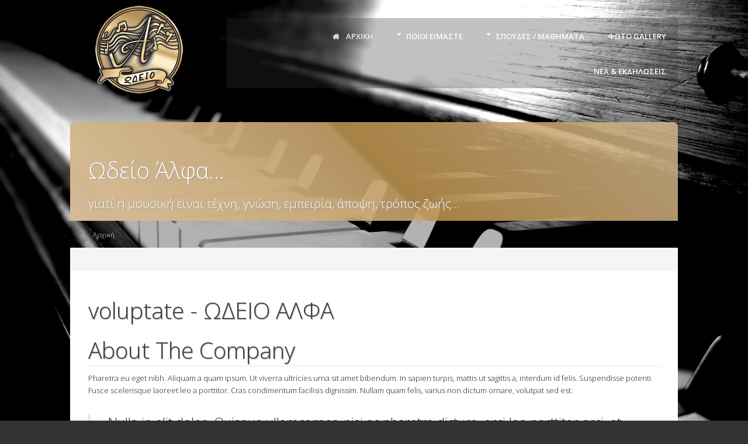

--- FILE ---
content_type: text/html; charset=utf-8
request_url: https://odeioalfa.gr/el/component/tags/tag/voluptate
body_size: 6828
content:
<!DOCTYPE html>
<html prefix="og: http://ogp.me/ns#" xmlns="http://www.w3.org/1999/xhtml" xml:lang="el-gr" lang="el-gr" dir="ltr" class="com_tags view-tag el-GR j38 responsive-enabled layout-mr rendered-m offcanvas-menu zen-grid" data-navcollapse="1000" data-gridcollapse="787" >
<head>
		

			<meta name="viewport" content="width=device-width, initial-scale=1.0, maximum-scale=1.0, user-scalable=no"/>
		<meta name="HandheldFriendly" content="true" />
	<meta name="apple-mobile-web-app-capable" content="YES" />
	<base href="https://odeioalfa.gr/el/component/tags/tag/voluptate" />
	<meta http-equiv="content-type" content="text/html; charset=utf-8" />
	<title>voluptate - ΩΔΕΙΟ ΑΛΦΑ</title>
	<link href="/el/component/tags/tag/voluptate?format=feed&amp;type=rss" rel="alternate" type="application/rss+xml" title="RSS 2.0" />
	<link href="/el/component/tags/tag/voluptate?format=feed&amp;type=atom" rel="alternate" type="application/atom+xml" title="Atom 1.0" />
	<link href="/templates/boost/favicon.ico" rel="shortcut icon" type="image/vnd.microsoft.icon" />
	<link href="https://cdnjs.cloudflare.com/ajax/libs/simple-line-icons/2.4.1/css/simple-line-icons.min.css" rel="stylesheet" type="text/css" />
	<link href="/components/com_k2/css/k2.css?v=2.8.0" rel="stylesheet" type="text/css" />
	<link href="/media/jui/css/chosen.css?de25caeb9e31d4e4247cbab8cb585594" rel="stylesheet" type="text/css" />
	<link href="/media/modals/css/bootstrap.min.css" rel="stylesheet" type="text/css" />
	<link href="//fonts.googleapis.com/css?family=Open+Sans:300:latin%7COpen+Sans:600:latin%7CLato:700%7C" rel="stylesheet" type="text/css" />
	<link href="/templates/boost/css/theme.vintage.css" rel="stylesheet" type="text/css" />
	<link href="/modules/mod_zensocial/css/social.css" rel="stylesheet" type="text/css" />
	<style type="text/css">

 .cloaked_email span:before { content: attr(data-ep-a2681); } .cloaked_email span:after { content: attr(data-ep-b775a); } 
#socialicons.mid445 span {font-size:800%;color:#60adde}@media all and (max-width:620px) {#socialicons.fixedright,#socialicons.fixedleft {position: absolute;width: auto;right: 2%;top: 4px;margin-top: 8px;}#socialicons.fixedright i,#socialicons.fixedleft i {color: #eee;font-size: 1.2em;}}
	</style>
	<script type="application/json" class="joomla-script-options new">{"csrf.token":"f60deb3ac98b77815cd89405c6ccb0d2","system.paths":{"root":"","base":""},"rl_modals":{"class":"modal_link","defaults":{"opacity":"0.8","maxWidth":"95%","maxHeight":"95%","fixed":"1","current":"{current} \/ {total}","previous":"previous","next":"next","close":"close","xhrError":"This content failed to load.","imgError":"This image failed to load."},"auto_correct_size":1,"auto_correct_size_delay":0,"disable_background_scrolling":0,"disable_on_mobile":0,"disable_on_mobile_splash":0,"mobile_max_width":767,"open_by_url":null}}</script>
	<script src="/media/jui/js/jquery.min.js?de25caeb9e31d4e4247cbab8cb585594" type="text/javascript"></script>
	<script src="/media/jui/js/jquery-noconflict.js?de25caeb9e31d4e4247cbab8cb585594" type="text/javascript"></script>
	<script src="/media/jui/js/jquery-migrate.min.js?de25caeb9e31d4e4247cbab8cb585594" type="text/javascript"></script>
	<script src="/media/k2/assets/js/k2.frontend.js?v=2.8.0&amp;sitepath=/" type="text/javascript"></script>
	<script src="/media/system/js/mootools-core.js?de25caeb9e31d4e4247cbab8cb585594" type="text/javascript"></script>
	<script src="/media/system/js/core.js?de25caeb9e31d4e4247cbab8cb585594" type="text/javascript"></script>
	<script src="/media/jui/js/chosen.jquery.min.js?de25caeb9e31d4e4247cbab8cb585594" type="text/javascript"></script>
	<script src="/media/modals/js/jquery.touchSwipe.min.js" type="text/javascript"></script>
	<script src="/media/modals/js/jquery.colorbox-min.js" type="text/javascript"></script>
	<script src="/media/modals/js/script.min.js?v=9.12.0.p" type="text/javascript"></script>
	<script src="/media/jui/js/bootstrap.min.js?de25caeb9e31d4e4247cbab8cb585594" type="text/javascript"></script>
	<script src="/templates/boost/js/template-78.js" type="text/javascript"></script>
	<script type="text/javascript">

	jQuery(function ($) {
		initChosen();
		$("body").on("subform-row-add", initChosen);

		function initChosen(event, container)
		{
			container = container || document;
			$(container).find("select").chosen({"disable_search_threshold":10,"search_contains":true,"allow_single_deselect":true,"placeholder_text_multiple":"Type or select some options","placeholder_text_single":"\u039a\u03ac\u03bd\u03c4\u03b5 \u03bc\u03b9\u03b1 \u03b5\u03c0\u03b9\u03bb\u03bf\u03b3\u03ae","no_results_text":"\u0394\u03b5\u03bd \u03b2\u03c1\u03ad\u03b8\u03b7\u03ba\u03b1\u03bd \u03b1\u03c0\u03bf\u03c4\u03b5\u03bb\u03ad\u03c3\u03bc\u03b1\u03c4\u03b1"});
		}
	});
	
 var emailProtector=emailProtector||{};emailProtector.addCloakedMailto=function(g,l){var h=document.querySelectorAll("."+g);for(i=0;i<h.length;i++){var b=h[i],k=b.getElementsByTagName("span"),e="",c="";b.className=b.className.replace(" "+g,"");for(var f=0;f<k.length;f++)for(var d=k[f].attributes,a=0;a<d.length;a++)0===d[a].nodeName.toLowerCase().indexOf("data-ep-a2681")&&(e+=d[a].value),0===d[a].nodeName.toLowerCase().indexOf("data-ep-b775a")&&(c=d[a].value+c);if(!c)break;b.innerHTML=e+c;if(!l)break;b.parentNode.href="mailto:"+e+c}}; 

	</script>

			<link rel="stylesheet" href="/templates/boost/css/custom.css" type="text/css" />
			
		
<style type="text/css">
			html > body {
				font-family: 'Open Sans';
				
			}
				h1, h2, h3, h4, h5, h6, blockquote {
				font-family: 'Open Sans';
			}
		
					#navwrap li a, #navwrap li span {
					font-family: 'Open Sans';
				}
			
					#logo h1,#logo h2,#logo h3,#logo h4 {
					font-family: 'Lato';
				}
		
			  {font-family:;}
		
	</style>	</head>
    <body>
		<!-- Required for Slidebar / Offcanvas implementation -->
		<div id="zen-wrap">
	
	   			    	
	    	<a id="home-link" name="home-link"></a>
	  
	    	
	    	
	    	
	<!-- NAVBAR HEADER -->
	
		<div id="sticky-fill" class="hidden"></div>
		
	<section id="navwrap" class="wrap stack-tablets stack-phones">
		<div class="zen-container">
			<div class="navbar-default zen-row">
				<div class="zen-spotlight">
					<div id="logo" class="zg-col zg-col-3">
						

<div class="custom"  >
	<h2 style="text-align: center;"><img src="/images/ODEIO.png" alt="" /></h2></div>
 			
 	
					</div>	
						<div id="menu" class="zen-menu zen-menu-horizontal zen-menu-right zen-menu-fading zg-col zg-col-9">
							<div class="navbar-header ">
								<nav role="navigation">
								<!-- NAVBAR MAIN -->
																					
													
									

<ul class="zen-menu-404 " >
<li class="item-101 current active"><a href="/el/" >
		<span class="fa fa-home zen-icon-home zen-icon"></span>		ΑΡΧΙΚΗ			</a>	</li><li class="item-196 deeper parent"><span class="zen-menu-heading">
		 Ποιοι Είμαστε	</span>
<ul class="zen-menu-child cols-1"><li class="item-392"><a href="/el/poioi-eimaste/oi-xoroi-mas" >
				Οι χώροι μας			</a>	</li><li class="item-437"><a href="/el/poioi-eimaste/i-apostoli-mas" >
				Η αποστολή μας			</a>	</li><li class="item-394"><a href="/el/poioi-eimaste/oi-kathigites-mas" >
				Οι καθηγητές μας			</a>	</li><li class="item-520"><a href="/el/poioi-eimaste/synergates" >
				ΟΙ ΣΥΝΕΡΓΑΤΕΣ ΜΑΣ			</a>	</li></ul></li><li class="item-510 deeper parent"><span class="zen-menu-heading separator">
		Σπουδές  / Μαθήματα	</span>
<ul class="zen-menu-child cols-1"><li class="item-521 deeper parent"><span class="zen-menu-heading">
		Μουσική -Σχολές	</span>
<ul class="zen-menu-child cols-1"><li class="item-511"><a href="/el/foitisi2/mousikes-sxoles/klasiko-tmima" >
				Κλασικό τμήμα			</a>	</li><li class="item-513"><a href="/el/foitisi2/mousikes-sxoles/paradosiako-tmima" >
				Παραδοσιακό τμήμα			</a>	</li><li class="item-512"><a href="/el/foitisi2/mousikes-sxoles/monterno-tmima" >
				Μοντέρνο τμήμα			</a>	</li><li class="item-525"><a href="/el/foitisi2/mousikes-sxoles/paidiko-tmima" >
				Παιδικό τμήμα			</a>	</li><li class="item-527"><a href="/el/foitisi2/mousikes-sxoles/proetoimasia-gia-mousika-sxoleia-kai-panepistimia" >
				Προετοιμασία για Μουσικά Σχολεία και Πανεπιστήμια			</a>	</li></ul></li><li class="item-522"><a href="/el/foitisi2/theatro" >
				Θέατρο			</a>	</li><li class="item-523"><a href="/el/foitisi2/skinothesia" >
				Σκηνοθεσία			</a>	</li><li class="item-524"><a href="/el/foitisi2/seminaria-ergastiria" >
				Σεμινάρια/ Εργαστήρια			</a>	</li></ul></li><li class="item-445"><a href="/el/ekdiloseis" >
				Φωτο Gallery			</a>	</li><li class="item-517"><a href="/el/prosexeis-ekdiloseis" >
				Νέα &amp; Εκδηλώσεις			</a>	</li></ul> 			
 	
																		</nav>
							</div>
						</div>
					</div>
				</div>
			</div>
		</section>
		
	    	
	    	
	<section id="bannerwrap" class="clearfix zen-animate fadeInUpBig">
		<div class="zen-container">
			<a id="banner-link" name="banner-link"></a>
			<div class="zen-row">
	<div class="zen-spotlight">
	
			
						<div id="banner" class="zg-col zg-col-12">
			
							
		<div class="moduletable ">
			<div class="module-inner">
							
				<div class="zen-module-body">
					

<div class="custom"  >
	<h2>Ωδείο Άλφα…</h2>
<h3>γιατί η μουσική είναι τέχνη, γνώση, εμπειρία, άποψη, τρόπος ζωής…</h3></div>
				</div>
			</div>
		</div>
	
		
						</div>
		
						</div>
</div>		</div>
	</section>
	    	
	    	
	    	
	    	

	    	
	    	
	    	
	    	
	    	
	    	
<!-- MAIN CONTENT -->
<section id="mainWrap" class="clearfix mr ">
	<a id="main-link" name="main-link"></a>
		<section id="breadcrumbwrap" class="clearfix">
		<div class="zen-container">
			<div class="zen-row">
				<div class="zen-spotlight">
				
					<!-- Banner-slogan -->
					<div id="breadcrumb" class="zg-col zg-col-12">
						  
		<div class="moduletable ">
			<div class="module-inner">
							
				<div class="zen-module-body">
					
<ul class="breadcrumb zen-reset-list ">

	<li><span>Αρχική</span></li></ul>				</div>
			</div>
		</div>
	
					</div>
					<!-- //breadcrumb -->
				</div>
			</div>
		</div>
	</section>
		
	
		
	<div class="zen-container">
		<div class="zen-row">
			<div class="mainwrap zen-spotlight">
				<div id="midCol" class="zg-col zg-col-12 ">
					
					 

			

			<div id="system-message-container">
	</div>

		<main role="main">
		<div class="tag-category">
<h2>
	voluptate - ΩΔΕΙΟ ΑΛΦΑ</h2>
	<div class="category-desc">
				<div class="clr"></div>
	</div>
				


<form action="https://odeioalfa.gr/el/component/tags/tag/voluptate" method="post" name="adminForm" id="adminForm" class="form-inline">
	
	
	<ul class="category simple-list">
									<li class="cat-list-row0 clearfix" >
				<h2 class="article-title">
					<a href="/el/13-about-us/about-the-company/19-about-the-company">
						About The Company					</a>
				</h2>
																							<span class="tag-body">
					<p>Pharetra eu eget nibh. Aliquam a quam ipsum. Ut viverra ultricies urna sit amet bibendum. In sapien turpis, mattis ut sagittis a, interdum id felis. Suspendisse potenti. Fusce scelerisque laoreet leo a porttitor. Cras condimentum facilisis dignissim. Nullam quam felis, varius non dictum ornare, volutpat sed est.</p>
<p><blockquote><p>Nulla in elit dolor. Quisque ullamcorper, nisi ac pharetra dictum, orci leo porttitor orci, at vehicula leo magna vel orci. Praesent sit amet quam tellus. Nullam ut dictum massa. Ut pulvinar sollicitudin eros. Duis vehicula.</p></blockquote></p>
<p><small class="author">A Happy Customer</small></p>
				</span>
											</li>
									<li class="cat-list-row1 clearfix" >
				<h2 class="article-title">
					<a href="/el/services-2/8-class-aptent-taciti">
						Class aptent taciti 					</a>
				</h2>
																<img src="/images/democontent/ugmonk/photo-1416339426675-1f96fd81b653-compressor.jpeg" alt="">
														<span class="tag-body">
					<p>Cras nec lorem eget ligula varius aliquet at et mi. Fusce id quam in justo suscipit porta. Fusce non nisl nunc, id vestibulum augue. Donec interdum sapien vitae sem condimentum vel adipiscing leo consequat. In quis nisi sed velit lobortis congue in vulputate risus. Aliquam molestie, risus sed congue ullamcorper, mauris lacus volutpat mauris, nec luctus est risus in libero.</p>
				</span>
											</li>
									<li class="cat-list-row0 clearfix" >
				<h2 class="article-title">
					<a href="/el/17-about-us/quotes/38-edison">
						Edison					</a>
				</h2>
																<img src="/images/democontent/unspash-june/photo-1422207109431-97544339f995.jpeg" alt="">
														<span class="tag-body">
					<p><blockquote><p> Many of life's failures are people who did not realize how close they were to success when they gave up. </p></blockquote> <small class="author">Henry David Thoreau</small></p>				</span>
											</li>
									<li class="cat-list-row1 clearfix" >
				<h2 class="article-title">
					<a href="/el/14-about-us/meet-the-team/21-julie-sanders">
						Julie Sanders					</a>
				</h2>
																<img src="/images/democontent/imfree/9526431261_e7ea5d6acd_b.jpg" alt="">
														<span class="tag-body">
					<p>Integer elit lectus, porttitor eget aliquet ut, rhoncus sed dui. Sed sollicitudin ligula a nisi volutpat pretium. Quisque vitae nibh dolor, eu molestie tortor. Integer lobortis orci sit amet felis euismod semper. Etiam consectetur sem sagittis enim bibendum blandit.</p>
				</span>
											</li>
			</ul>
</form>

	
</div>
	</main>
		
	<!-- //MAIN CONTENT -->				</div>
											</div>
		</div>
	</div>
	
		
</section>	    	
	    		    	
	    	
	    	
	    	
			
			
	<section id="bottomwrap" class="clearfix secondary2-row">
		<div class="zen-container">
			<a id="bottom-link" name="bottom-link"></a>
			<div class="zen-row">
	<div class="zen-spotlight">
	
			
						<div id="bottom1" class="zg-col zg-col-12">
			
							
		<div class="moduletable ">
			<div class="module-inner">
							
				<div class="zen-module-body">
					

<div class="custom"  >
	<p style="text-align: center;">3ης Σεπτεμβρίου 130 Αθήνα , 11251 &nbsp;Τηλ&nbsp; 2114111848&nbsp;&nbsp;&nbsp;Fax&nbsp;&nbsp;2114111849&nbsp;</p>
<p style="text-align: center;">Email:&nbsp;<a href="javascript:/* This email address is being protected from spambots.*/"><span class="cloaked_email ep_b0e7141a"><span data-ep-a2681="&#111;de&#105;" data-ep-b775a=""><span data-ep-b775a="&#99;om" data-ep-a2681="o&#97;l&#102;"><span data-ep-a2681="&#97;&#64;g&#109;" data-ep-b775a="&#97;&#105;l."></span></span></span></span><span class="cloaked_email ep_dc2633d1" style="display:none;"><span data-ep-b775a="" data-ep-a2681="od&#101;i"><span data-ep-b775a="c&#111;&#109;" data-ep-a2681="oal&#102;"><span data-ep-a2681="a&#64;&#103;m" data-ep-b775a="&#97;&#105;&#108;&#46;"></span></span></span></span></a><script type="text/javascript">emailProtector.addCloakedMailto("ep_dc2633d1", 1);</script></p></div>
				</div>
			</div>
		</div>
	
		<div class="moduletable  overlay">
			<div class="module-inner">
							
				<div class="zen-module-body">
					<div id="socialicons" class="zencenter mid445 overlay">
				<ul>
		<!-- Social Icons -->
				<li>
			<a class="icon1" target="_blank" href="https://www.youtube.com/watch?v=pL5_jYXSnd4">
				<span class="foundicon-youtube"></span>
			</a>
		</li>
		
		
				<li>
			<a class="icon3" target="_blank" href="https://www.facebook.com/odeioalfa/">
				<span class="foundicon-facebook"></span>
			</a>
		</li>
		
		
		
				</ul>
	</div>
					</div>
			</div>
		</div>
	
		
						</div>
		
						</div>
</div>		</div>
	</section>
			
			
<!-- FOOTER -->
<footer id="footerwrap" class="wrap zen-footer stack-tablets stack-phones" role="contentinfo">
  	<section class="zen-copyright">
    	<div class="zen-container">
   			<div class="zen-row">
	<div class="zen-spotlight">
	
			
						<div id="footer" class="zg-col zg-col-12">
			
							
		<div class="moduletable ">
			<div class="module-inner">
							
				<div class="zen-module-body">
					

<ul class="zen-menu-119 " >
<li class="item-132"><a href="/el/faq" >
				FAQ			</a>	</li><li class="item-133"><a href="/el/login" >
				Login			</a>	</li><li class="item-134"><a href="/el/contact" >
				Contact			</a>	</li><li class="item-341"><a href="/el/news" >
				News			</a>	</li><li class="item-379"><a href="/el/services-2" >
				Services			</a>	</li><li class="item-380"><a href="/el/work-3" >
				Work			</a>	</li><li class="item-390"><a href="/el/slideshow" >
				Slideshow			</a>	</li></ul>				</div>
			</div>
		</div>
	
		<div class="moduletable ">
			<div class="module-inner">
							
				<div class="zen-module-body">
					

<div class="custom"  >
	<p><img style="display: block; margin-left: auto; margin-right: auto;" src="/images/democontent/logo/bottom-logo.png" alt="" /></p>
<p style="text-align: center;">Verse. 2015. All Rights Reserved.<br /> <em>3015 Evergreen Terrace, Humphrey, United States.</em></p></div>
				</div>
			</div>
		</div>
	
		
						</div>
		
						</div>
</div>    	</div>
  </section>
</footer>
<!-- //FOOTER -->			
			


		
		</div>	
	
		
		
		
<!-- //NAVBAR MAIN -->
		<a class="btn off-canvas-trigger sb-toggle-right visible-navcollapse"><span></span><span></span><span></span><span class='zen-icon zen-icon-bars'></span></a>


<div class="sb-slidebar off-canvas-right sb-width-wide">
	<div class="off-canvas-inner">
		<div class="off-canvas-heading">
			<span class="sb-close"><span class="zen-icon-remove zen-icon fa fa-remove"></span></span>
		</div>
		<div class="off-canvas-body">
			<div id="off-canvas-menu"><ul></ul></div>
			
		</div>
	</div>
</div>
  
 
 
<script>
	
	jQuery(document).ready(function($) {
			
			
			
				// Append nav if required
				$('body').append_nav('1000');	
						
				$(window).resize(function() {
					$('body').append_nav('1000');			
				});
			
			 						
				 		$('#off-canvas-menu').zenaccordion({
				 		
				 							 				 openfirst: true,
				 				 				 				 selector: '.off-canvas-body',
				 				 openicon: 'chevron-down',
				 				 closeicon: 'chevron-up',
				 				 type:"panel"
				 		});
			 			
			 				
			 
			
			
			
			$.slidebars();
		});

</script>
 		
				
		
	<script>
		jQuery(document).ready(function($){
			$("img").not(".none").lazyload({
				effect : "fadeIn"
		});
	});
	</script>





<div id="toTop" class="hidden-phone"><a id="toTopLink"><span class="fa fa-arrow-up zen-icon zen-icon-arrow-up"></span><span id="toTopText"> Back to top</span></a></div>
<script>
	jQuery(document).ready(function($){
			
			$(window).scroll(function () {
			
				if ($(this).scrollTop() >200) {
				 	$("#toTop").fadeIn();
				}
				else {
				 	$("#toTop").fadeOut();
				}
			});
		
			$("#toTop").click(function() {
				$("html, body").animate({ scrollTop: 0 }, "slow");
				 return false;
			});
	});
</script>





<script>
jQuery(document).ready(function($){
	
	
	$('.sidebar').zenaccordion({
	
		  		 openfirst: true,
  		   		 type:"panel"
 	});
 	

});
</script>







<script>
jQuery(document).ready(function($){
	
	var win      = $(window),
	    fxel     = $('#navwrap'),
	    fill     = $('#sticky-fill'),
	    navheight = $('#menu').height(),
	    eloffset = fxel.offset().top;
	 
	    $(fill).height(navheight);

	win.scroll(function() {
	    if (eloffset < win.scrollTop()) {
	        fxel.addClass("fixed");
	        $('html').addClass("fixed");
	        $(fill).addClass('visible').removeClass('hidden');
	    } else {
	        fxel.removeClass("fixed");
	        $('html').removeClass("fixed");
	        $(fill).removeClass('visible').addClass('hidden');
	    }
	});
});
</script>





	<script>
	 new WOW().init();
	</script>




<!-- Fonts -->

		
			<script defer src="https://static.cloudflareinsights.com/beacon.min.js/vcd15cbe7772f49c399c6a5babf22c1241717689176015" integrity="sha512-ZpsOmlRQV6y907TI0dKBHq9Md29nnaEIPlkf84rnaERnq6zvWvPUqr2ft8M1aS28oN72PdrCzSjY4U6VaAw1EQ==" data-cf-beacon='{"version":"2024.11.0","token":"e3f2c52e92504975ba0421f7fc745b4d","r":1,"server_timing":{"name":{"cfCacheStatus":true,"cfEdge":true,"cfExtPri":true,"cfL4":true,"cfOrigin":true,"cfSpeedBrain":true},"location_startswith":null}}' crossorigin="anonymous"></script>
</body>
</html>

--- FILE ---
content_type: text/css
request_url: https://odeioalfa.gr/templates/boost/css/theme.vintage.css
body_size: 26212
content:
.animated,
.zen-animate {
  -webkit-animation-duration: 1s;
  animation-duration: 1s;
  -webkit-animation-fill-mode: both;
  animation-fill-mode: both;
}
.animated-slower {
  -webkit-animation-duration: 1.3s;
  animation-duration: 1.3s;
  -webkit-animation-fill-mode: both;
  animation-fill-mode: both;
}
.animated-faster {
  -webkit-animation-duration: 0.7s;
  animation-duration: 0.7s;
  -webkit-animation-fill-mode: both;
  animation-fill-mode: both;
}
@-webkit-keyframes rotateIn {
  0% {
    -webkit-transform-origin: center center;
    -webkit-transform: rotate(-200deg);
    opacity: 0;
  }
  100% {
    -webkit-transform-origin: center center;
    -webkit-transform: rotate(0);
    opacity: 1;
  }
}
@-moz-keyframes rotateIn {
  0% {
    -moz-transform-origin: center center;
    -moz-transform: rotate(-200deg);
    opacity: 0;
  }
  100% {
    -moz-transform-origin: center center;
    -moz-transform: rotate(0);
    opacity: 1;
  }
}
@-o-keyframes rotateIn {
  0% {
    -o-transform-origin: center center;
    -o-transform: rotate(-200deg);
    opacity: 0;
  }
  100% {
    -o-transform-origin: center center;
    -o-transform: rotate(0);
    opacity: 1;
  }
}
@keyframes rotateIn {
  0% {
    transform-origin: center center;
    transform: rotate(-200deg);
    opacity: 0;
  }
  100% {
    transform-origin: center center;
    transform: rotate(0);
    opacity: 1;
  }
}
.rotateIn {
  -webkit-animation-name: rotateIn;
  -moz-animation-name: rotateIn;
  -o-animation-name: rotateIn;
  animation-name: rotateIn;
}
@-webkit-keyframes fadeInUpBig {
  0% {
    opacity: 0;
    -webkit-transform: translateY(2000px);
  }
  100% {
    opacity: 1;
    -webkit-transform: translateY(0);
  }
}
@-moz-keyframes fadeInUpBig {
  0% {
    opacity: 0;
    -moz-transform: translateY(2000px);
  }
  100% {
    opacity: 1;
    -moz-transform: translateY(0);
  }
}
@-o-keyframes fadeInUpBig {
  0% {
    opacity: 0;
    -o-transform: translateY(2000px);
  }
  100% {
    opacity: 1;
    -o-transform: translateY(0);
  }
}
@keyframes fadeInUpBig {
  0% {
    opacity: 0;
    transform: translateY(2000px);
  }
  100% {
    opacity: 1;
    transform: translateY(0);
  }
}
.fadeInUpBig {
  -webkit-animation-name: fadeInUpBig;
  -moz-animation-name: fadeInUpBig;
  -o-animation-name: fadeInUpBig;
  animation-name: fadeInUpBig;
}
@-webkit-keyframes fadeInRightBig {
  0% {
    opacity: 0;
    -webkit-transform: translateX(2000px);
  }
  100% {
    opacity: 1;
    -webkit-transform: translateX(0);
  }
}
@-moz-keyframes fadeInRightBig {
  0% {
    opacity: 0;
    -moz-transform: translateX(2000px);
  }
  100% {
    opacity: 1;
    -moz-transform: translateX(0);
  }
}
@-o-keyframes fadeInRightBig {
  0% {
    opacity: 0;
    -o-transform: translateX(2000px);
  }
  100% {
    opacity: 1;
    -o-transform: translateX(0);
  }
}
@keyframes fadeInRightBig {
  0% {
    opacity: 0;
    transform: translateX(2000px);
  }
  100% {
    opacity: 1;
    transform: translateX(0);
  }
}
.fadeInRightBig {
  -webkit-animation-name: fadeInRightBig;
  -moz-animation-name: fadeInRightBig;
  -o-animation-name: fadeInRightBig;
  animation-name: fadeInRightBig;
}
@-webkit-keyframes fadeInLeftBig {
  0% {
    opacity: 0;
    -webkit-transform: translateX(-2000px);
  }
  100% {
    opacity: 1;
    -webkit-transform: translateX(0);
  }
}
@-moz-keyframes fadeInLeftBig {
  0% {
    opacity: 0;
    -moz-transform: translateX(-2000px);
  }
  100% {
    opacity: 1;
    -moz-transform: translateX(0);
  }
}
@-o-keyframes fadeInLeftBig {
  0% {
    opacity: 0;
    -o-transform: translateX(-2000px);
  }
  100% {
    opacity: 1;
    -o-transform: translateX(0);
  }
}
@keyframes fadeInLeftBig {
  0% {
    opacity: 0;
    transform: translateX(-2000px);
  }
  100% {
    opacity: 1;
    transform: translateX(0);
  }
}
.fadeInLeftBig {
  -webkit-animation-name: fadeInLeftBig;
  -moz-animation-name: fadeInLeftBig;
  -o-animation-name: fadeInLeftBig;
  animation-name: fadeInLeftBig;
}
@-webkit-keyframes fadeIn {
  0% {
    opacity: 0;
  }
  100% {
    opacity: 1;
  }
}
@-moz-keyframes fadeIn {
  0% {
    opacity: 0;
  }
  100% {
    opacity: 1;
  }
}
@-o-keyframes fadeIn {
  0% {
    opacity: 0;
  }
  100% {
    opacity: 1;
  }
}
@keyframes fadeIn {
  0% {
    opacity: 0;
  }
  100% {
    opacity: 1;
  }
}
.fadeIn {
  -webkit-animation-name: fadeIn;
  -moz-animation-name: fadeIn;
  -o-animation-name: fadeIn;
  animation-name: fadeIn;
}
/* FONT PATH
 * -------------------------- */
@font-face {
  font-family: 'FontAwesome';
  src: url('../zengrid/libs/zengrid/fonts/fontawesome-webfont.eot?v=4.2.0');
  src: url('../zengrid/libs/zengrid/fonts/fontawesome-webfont.eot?#iefix&v=4.2.0') format('embedded-opentype'), url('../zengrid/libs/zengrid/fonts/fontawesome-webfont.woff?v=4.2.0') format('woff'), url('../zengrid/libs/zengrid/fonts/fontawesome-webfont.ttf?v=4.2.0') format('truetype'), url('../zengrid/libs/zengrid/fonts/fontawesome-webfont.svg?v=4.2.0#fontawesomeregular') format('svg');
  font-weight: normal;
  font-style: normal;
}
.zen-icon:before,
.icon-envelope:before,
.icon-print:before,
.icon-calendar:before,
.icon-remove:before,
.icon-edit:before,
.icon-folder-2:before,
.icon-search:before,
.icon-search {
  display: inline-block;
  font: normal normal normal 14px/1 FontAwesome;
  font-size: inherit;
  text-rendering: auto;
  -webkit-font-smoothing: antialiased;
  -moz-osx-font-smoothing: grayscale;
}
/* makes the font 33% larger relative to the icon container */
.zen-icon-lg {
  font-size: 1.33333333em;
  line-height: 0.75em;
  vertical-align: -15%;
}
.zen-icon-2x {
  font-size: 2em;
}
.zen-icon-3x {
  font-size: 3em;
}
.zen-icon-4x {
  font-size: 4em;
}
.zen-icon-5x {
  font-size: 5em;
}
.zen-icon-fw {
  width: 1.28571429em;
  text-align: center;
}
.zen-icon-ul {
  padding-left: 0;
  margin-left: 2.14285714em;
  list-style-type: none;
}
.zen-icon-ul > li {
  position: relative;
}
.zen-icon-li {
  position: absolute;
  left: -2.14285714em;
  width: 2.14285714em;
  top: 0.14285714em;
  text-align: center;
}
.zen-icon-li.zen-icon-lg {
  left: -1.85714286em;
}
.zen-icon-border {
  padding: .2em .25em .15em;
  border: solid 0.08em #eeeeee;
  border-radius: .1em;
}
.pull-right {
  float: right;
}
.pull-left {
  float: left;
}
.zen-icon.pull-left {
  margin-right: .3em;
}
.zen-icon.pull-right {
  margin-left: .3em;
}
.zen-icon-spin {
  -webkit-animation: fa-spin 2s infinite linear;
  animation: fa-spin 2s infinite linear;
}
@-webkit-keyframes fa-spin {
  0% {
    -webkit-transform: rotate(0deg);
    transform: rotate(0deg);
  }
  100% {
    -webkit-transform: rotate(359deg);
    transform: rotate(359deg);
  }
}
@keyframes fa-spin {
  0% {
    -webkit-transform: rotate(0deg);
    transform: rotate(0deg);
  }
  100% {
    -webkit-transform: rotate(359deg);
    transform: rotate(359deg);
  }
}
.zen-icon-rotate-90 {
  filter: progid:DXImageTransform.Microsoft.BasicImage(rotation=1);
  -webkit-transform: rotate(90deg);
  -ms-transform: rotate(90deg);
  transform: rotate(90deg);
}
.zen-icon-rotate-180 {
  filter: progid:DXImageTransform.Microsoft.BasicImage(rotation=2);
  -webkit-transform: rotate(180deg);
  -ms-transform: rotate(180deg);
  transform: rotate(180deg);
}
.zen-icon-rotate-270 {
  filter: progid:DXImageTransform.Microsoft.BasicImage(rotation=3);
  -webkit-transform: rotate(270deg);
  -ms-transform: rotate(270deg);
  transform: rotate(270deg);
}
.zen-icon-flip-horizontal {
  filter: progid:DXImageTransform.Microsoft.BasicImage(rotation=0, mirror=1);
  -webkit-transform: scale(-1, 1);
  -ms-transform: scale(-1, 1);
  transform: scale(-1, 1);
}
.zen-icon-flip-vertical {
  filter: progid:DXImageTransform.Microsoft.BasicImage(rotation=2, mirror=1);
  -webkit-transform: scale(1, -1);
  -ms-transform: scale(1, -1);
  transform: scale(1, -1);
}
:root .zen-icon-rotate-90,
:root .zen-icon-rotate-180,
:root .zen-icon-rotate-270,
:root .zen-icon-flip-horizontal,
:root .zen-icon-flip-vertical {
  filter: none;
}
.zen-icon-stack {
  position: relative;
  display: inline-block;
  width: 2em;
  height: 2em;
  line-height: 2em;
  vertical-align: middle;
}
.zen-icon-stack-1x,
.zen-icon-stack-2x {
  position: absolute;
  left: 0;
  width: 100%;
  text-align: center;
}
.zen-icon-stack-1x {
  line-height: inherit;
}
.zen-icon-stack-2x {
  font-size: 2em;
}
.zen-icon-inverse {
  color: #ffffff;
}
/* Font Awesome uses the Unicode Private Use Area (PUA) to ensure screen
   readers do not read off random characters that represent icons */
.zen-icon-glass:before {
  content: "\f000";
}
.zen-icon-music:before {
  content: "\f001";
}
.zen-icon-search:before,
.icon-search {
  content: "\f002";
}
.zen-icon-envelope-o:before {
  content: "\f003";
}
.zen-icon-heart:before {
  content: "\f004";
}
.zen-icon-star:before {
  content: "\f005";
}
.zen-icon-star-o:before {
  content: "\f006";
}
.zen-icon-user:before {
  content: "\f007";
}
.zen-icon-film:before {
  content: "\f008";
}
.zen-icon-th-large:before {
  content: "\f009";
}
.zen-icon-th:before {
  content: "\f00a";
}
.zen-icon-th-list:before {
  content: "\f00b";
}
.zen-icon-check:before {
  content: "\f00c";
}
.zen-icon-remove:before,
.zen-icon-close:before,
.zen-icon-times:before,
.icon-remove:before {
  content: "\f00d";
}
.zen-icon-search-plus:before {
  content: "\f00e";
}
.zen-icon-search-minus:before {
  content: "\f010";
}
.zen-icon-power-off:before {
  content: "\f011";
}
.zen-icon-signal:before {
  content: "\f012";
}
.zen-icon-gear:before,
.zen-icon-cog:before {
  content: "\f013";
}
.zen-icon-trash-o:before {
  content: "\f014";
}
.zen-icon-home:before {
  content: "\f015";
}
.zen-icon-file-o:before {
  content: "\f016";
}
.zen-icon-clock-o:before {
  content: "\f017";
}
.zen-icon-road:before {
  content: "\f018";
}
.zen-icon-download:before {
  content: "\f019";
}
.zen-icon-arrow-circle-o-down:before {
  content: "\f01a";
}
.zen-icon-arrow-circle-o-up:before {
  content: "\f01b";
}
.zen-icon-inbox:before {
  content: "\f01c";
}
.zen-icon-play-circle-o:before {
  content: "\f01d";
}
.zen-icon-rotate-right:before,
.zen-icon-repeat:before {
  content: "\f01e";
}
.zen-icon-refresh:before {
  content: "\f021";
}
.zen-icon-list-alt:before {
  content: "\f022";
}
.zen-icon-lock:before {
  content: "\f023";
}
.zen-icon-flag:before {
  content: "\f024";
}
.zen-icon-headphones:before {
  content: "\f025";
}
.zen-icon-volume-off:before {
  content: "\f026";
}
.zen-icon-volume-down:before {
  content: "\f027";
}
.zen-icon-volume-up:before {
  content: "\f028";
}
.zen-icon-qrcode:before {
  content: "\f029";
}
.zen-icon-barcode:before {
  content: "\f02a";
}
.zen-icon-tag:before {
  content: "\f02b";
}
.zen-icon-tags:before {
  content: "\f02c";
}
.zen-icon-book:before {
  content: "\f02d";
}
.zen-icon-bookmark:before {
  content: "\f02e";
}
.zen-icon-print:before {
  content: "\f02f";
}
.zen-icon-print:before,
.icon-print:before {
  content: "\f02f";
}
.zen-icon-mail:before,
.icon-envelope:before {
  content: "\f0e0";
}
.zen-icon-camera:before {
  content: "\f030";
}
.zen-icon-font:before {
  content: "\f031";
}
.zen-icon-bold:before {
  content: "\f032";
}
.zen-icon-italic:before {
  content: "\f033";
}
.zen-icon-text-height:before {
  content: "\f034";
}
.zen-icon-text-width:before {
  content: "\f035";
}
.zen-icon-align-left:before {
  content: "\f036";
}
.zen-icon-align-center:before {
  content: "\f037";
}
.zen-icon-align-right:before {
  content: "\f038";
}
.zen-icon-align-justify:before {
  content: "\f039";
}
.zen-icon-list:before {
  content: "\f03a";
}
.zen-icon-dedent:before,
.zen-icon-outdent:before {
  content: "\f03b";
}
.zen-icon-indent:before {
  content: "\f03c";
}
.zen-icon-video-camera:before {
  content: "\f03d";
}
.zen-icon-photo:before,
.zen-icon-image:before,
.zen-icon-picture-o:before {
  content: "\f03e";
}
.zen-icon-pencil:before,
.icon-edit:before {
  content: "\f040";
}
.zen-icon-map-marker:before {
  content: "\f041";
}
.zen-icon-adjust:before {
  content: "\f042";
}
.zen-icon-tint:before {
  content: "\f043";
}
.zen-icon-edit:before,
.jmodedit .icon-edit:before,
.zen-icon-pencil-square-o:before {
  content: "\f044";
}
.zen-icon-share-square-o:before {
  content: "\f045";
}
.zen-icon-check-square-o:before {
  content: "\f046";
}
.zen-icon-arrows:before {
  content: "\f047";
}
.zen-icon-step-backward:before {
  content: "\f048";
}
.zen-icon-fast-backward:before {
  content: "\f049";
}
.zen-icon-backward:before {
  content: "\f04a";
}
.zen-icon-play:before {
  content: "\f04b";
}
.zen-icon-pause:before {
  content: "\f04c";
}
.zen-icon-stop:before {
  content: "\f04d";
}
.zen-icon-forward:before {
  content: "\f04e";
}
.zen-icon-fast-forward:before {
  content: "\f050";
}
.zen-icon-step-forward:before {
  content: "\f051";
}
.zen-icon-eject:before {
  content: "\f052";
}
.zen-icon-chevron-left:before {
  content: "\f053";
}
.zen-icon-chevron-right:before {
  content: "\f054";
}
.zen-icon-plus-circle:before {
  content: "\f055";
}
.zen-icon-minus-circle:before {
  content: "\f056";
}
.zen-icon-times-circle:before {
  content: "\f057";
}
.zen-icon-check-circle:before {
  content: "\f058";
}
.zen-icon-question-circle:before {
  content: "\f059";
}
.zen-icon-info-circle:before {
  content: "\f05a";
}
.zen-icon-crosshairs:before {
  content: "\f05b";
}
.zen-icon-times-circle-o:before {
  content: "\f05c";
}
.zen-icon-check-circle-o:before {
  content: "\f05d";
}
.zen-icon-ban:before {
  content: "\f05e";
}
.zen-icon-arrow-left:before {
  content: "\f060";
}
.zen-icon-arrow-right:before {
  content: "\f061";
}
.zen-icon-arrow-up:before {
  content: "\f062";
}
.zen-icon-arrow-down:before {
  content: "\f063";
}
.zen-icon-mail-forward:before,
.zen-icon-share:before {
  content: "\f064";
}
.zen-icon-expand:before {
  content: "\f065";
}
.zen-icon-compress:before {
  content: "\f066";
}
.zen-icon-plus:before {
  content: "\f067";
}
.zen-icon-minus:before {
  content: "\f068";
}
.zen-icon-asterisk:before {
  content: "\f069";
}
.zen-icon-exclamation-circle:before {
  content: "\f06a";
}
.zen-icon-gift:before {
  content: "\f06b";
}
.zen-icon-leaf:before {
  content: "\f06c";
}
.zen-icon-fire:before {
  content: "\f06d";
}
.zen-icon-eye:before {
  content: "\f06e";
}
.zen-icon-eye-slash:before {
  content: "\f070";
}
.zen-icon-warning:before,
.zen-icon-exclamation-triangle:before {
  content: "\f071";
}
.zen-icon-plane:before {
  content: "\f072";
}
.zen-icon-calendar:before,
.icon-calendar:before {
  content: "\f073";
}
.zen-icon-random:before {
  content: "\f074";
}
.zen-icon-comment:before {
  content: "\f075";
}
.zen-icon-magnet:before {
  content: "\f076";
}
.zen-icon-chevron-up:before {
  content: "\f077";
}
.zen-icon-chevron-down:before {
  content: "\f078";
}
.zen-icon-retweet:before {
  content: "\f079";
}
.zen-icon-shopping-cart:before {
  content: "\f07a";
}
.zen-icon-folder:before,
.icon-folder-2:before {
  content: "\f07b";
}
.zen-icon-folder-open:before {
  content: "\f07c";
}
.zen-icon-arrows-v:before {
  content: "\f07d";
}
.zen-icon-arrows-h:before {
  content: "\f07e";
}
.zen-icon-bar-chart-o:before,
.zen-icon-bar-chart:before {
  content: "\f080";
}
.zen-icon-twitter-square:before {
  content: "\f081";
}
.zen-icon-facebook-square:before {
  content: "\f082";
}
.zen-icon-camera-retro:before {
  content: "\f083";
}
.zen-icon-key:before {
  content: "\f084";
}
.zen-icon-gears:before,
.zen-icon-cogs:before {
  content: "\f085";
}
.zen-icon-comments:before {
  content: "\f086";
}
.zen-icon-thumbs-o-up:before {
  content: "\f087";
}
.zen-icon-thumbs-o-down:before {
  content: "\f088";
}
.zen-icon-star-half:before {
  content: "\f089";
}
.zen-icon-heart-o:before {
  content: "\f08a";
}
.zen-icon-sign-out:before {
  content: "\f08b";
}
.zen-icon-linkedin-square:before {
  content: "\f08c";
}
.zen-icon-thumb-tack:before {
  content: "\f08d";
}
.zen-icon-external-link:before {
  content: "\f08e";
}
.zen-icon-sign-in:before {
  content: "\f090";
}
.zen-icon-trophy:before {
  content: "\f091";
}
.zen-icon-github-square:before {
  content: "\f092";
}
.zen-icon-upload:before {
  content: "\f093";
}
.zen-icon-lemon-o:before {
  content: "\f094";
}
.zen-icon-phone:before {
  content: "\f095";
}
.zen-icon-square-o:before {
  content: "\f096";
}
.zen-icon-bookmark-o:before {
  content: "\f097";
}
.zen-icon-phone-square:before {
  content: "\f098";
}
.zen-icon-twitter:before {
  content: "\f099";
}
.zen-icon-facebook:before {
  content: "\f09a";
}
.zen-icon-github:before {
  content: "\f09b";
}
.zen-icon-unlock:before {
  content: "\f09c";
}
.zen-icon-credit-card:before {
  content: "\f09d";
}
.zen-icon-rss:before {
  content: "\f09e";
}
.zen-icon-hdd-o:before {
  content: "\f0a0";
}
.zen-icon-bullhorn:before {
  content: "\f0a1";
}
.zen-icon-bell:before {
  content: "\f0f3";
}
.zen-icon-certificate:before {
  content: "\f0a3";
}
.zen-icon-hand-o-right:before {
  content: "\f0a4";
}
.zen-icon-hand-o-left:before {
  content: "\f0a5";
}
.zen-icon-hand-o-up:before {
  content: "\f0a6";
}
.zen-icon-hand-o-down:before {
  content: "\f0a7";
}
.zen-icon-arrow-circle-left:before {
  content: "\f0a8";
}
.zen-icon-arrow-circle-right:before {
  content: "\f0a9";
}
.zen-icon-arrow-circle-up:before {
  content: "\f0aa";
}
.zen-icon-arrow-circle-down:before {
  content: "\f0ab";
}
.zen-icon-globe:before {
  content: "\f0ac";
}
.zen-icon-wrench:before {
  content: "\f0ad";
}
.zen-icon-tasks:before {
  content: "\f0ae";
}
.zen-icon-filter:before {
  content: "\f0b0";
}
.zen-icon-briefcase:before {
  content: "\f0b1";
}
.zen-icon-arrows-alt:before {
  content: "\f0b2";
}
.zen-icon-group:before,
.zen-icon-users:before {
  content: "\f0c0";
}
.zen-icon-chain:before,
.zen-icon-link:before {
  content: "\f0c1";
}
.zen-icon-cloud:before {
  content: "\f0c2";
}
.zen-icon-flask:before {
  content: "\f0c3";
}
.zen-icon-cut:before,
.zen-icon-scissors:before {
  content: "\f0c4";
}
.zen-icon-copy:before,
.zen-icon-files-o:before {
  content: "\f0c5";
}
.zen-icon-paperclip:before {
  content: "\f0c6";
}
.zen-icon-save:before,
.zen-icon-floppy-o:before {
  content: "\f0c7";
}
.zen-icon-square:before {
  content: "\f0c8";
}
.zen-icon-navicon:before,
.zen-icon-reorder:before,
.zen-icon-bars:before {
  content: "\f0c9";
}
.zen-icon-list-ul:before {
  content: "\f0ca";
}
.zen-icon-list-ol:before {
  content: "\f0cb";
}
.zen-icon-strikethrough:before {
  content: "\f0cc";
}
.zen-icon-underline:before {
  content: "\f0cd";
}
.zen-icon-table:before {
  content: "\f0ce";
}
.zen-icon-magic:before {
  content: "\f0d0";
}
.zen-icon-truck:before {
  content: "\f0d1";
}
.zen-icon-pinterest:before {
  content: "\f0d2";
}
.zen-icon-pinterest-square:before {
  content: "\f0d3";
}
.zen-icon-google-plus-square:before {
  content: "\f0d4";
}
.zen-icon-google-plus:before {
  content: "\f0d5";
}
.zen-icon-money:before {
  content: "\f0d6";
}
.zen-icon-caret-down:before {
  content: "\f0d7";
}
.zen-icon-caret-up:before {
  content: "\f0d8";
}
.zen-icon-caret-left:before {
  content: "\f0d9";
}
.zen-icon-caret-right:before {
  content: "\f0da";
}
.zen-icon-columns:before {
  content: "\f0db";
}
.zen-icon-unsorted:before,
.zen-icon-sort:before {
  content: "\f0dc";
}
.zen-icon-sort-down:before,
.zen-icon-sort-desc:before {
  content: "\f0dd";
}
.zen-icon-sort-up:before,
.zen-icon-sort-asc:before {
  content: "\f0de";
}
.zen-icon-envelope:before {
  content: "\f0e0";
}
.zen-icon-linkedin:before {
  content: "\f0e1";
}
.zen-icon-rotate-left:before,
.zen-icon-undo:before {
  content: "\f0e2";
}
.zen-icon-legal:before,
.zen-icon-gavel:before {
  content: "\f0e3";
}
.zen-icon-dashboard:before,
.zen-icon-tachometer:before {
  content: "\f0e4";
}
.zen-icon-comment-o:before {
  content: "\f0e5";
}
.zen-icon-comments-o:before {
  content: "\f0e6";
}
.zen-icon-flash:before,
.zen-icon-bolt:before {
  content: "\f0e7";
}
.zen-icon-sitemap:before {
  content: "\f0e8";
}
.zen-icon-umbrella:before {
  content: "\f0e9";
}
.zen-icon-paste:before,
.zen-icon-clipboard:before {
  content: "\f0ea";
}
.zen-icon-lightbulb-o:before {
  content: "\f0eb";
}
.zen-icon-exchange:before {
  content: "\f0ec";
}
.zen-icon-cloud-download:before {
  content: "\f0ed";
}
.zen-icon-cloud-upload:before {
  content: "\f0ee";
}
.zen-icon-user-md:before {
  content: "\f0f0";
}
.zen-icon-stethoscope:before {
  content: "\f0f1";
}
.zen-icon-suitcase:before {
  content: "\f0f2";
}
.zen-icon-bell-o:before {
  content: "\f0a2";
}
.zen-icon-coffee:before {
  content: "\f0f4";
}
.zen-icon-cutlery:before {
  content: "\f0f5";
}
.zen-icon-file-text-o:before {
  content: "\f0f6";
}
.zen-icon-building-o:before {
  content: "\f0f7";
}
.zen-icon-hospital-o:before {
  content: "\f0f8";
}
.zen-icon-ambulance:before {
  content: "\f0f9";
}
.zen-icon-medkit:before {
  content: "\f0fa";
}
.zen-icon-fighter-jet:before {
  content: "\f0fb";
}
.zen-icon-beer:before {
  content: "\f0fc";
}
.zen-icon-h-square:before {
  content: "\f0fd";
}
.zen-icon-plus-square:before {
  content: "\f0fe";
}
.zen-icon-angle-double-left:before {
  content: "\f100";
}
.zen-icon-angle-double-right:before {
  content: "\f101";
}
.zen-icon-angle-double-up:before {
  content: "\f102";
}
.zen-icon-angle-double-down:before {
  content: "\f103";
}
.zen-icon-angle-left:before {
  content: "\f104";
}
.zen-icon-angle-right:before {
  content: "\f105";
}
.zen-icon-angle-up:before {
  content: "\f106";
}
.zen-icon-angle-down:before {
  content: "\f107";
}
.zen-icon-desktop:before {
  content: "\f108";
}
.zen-icon-laptop:before {
  content: "\f109";
}
.zen-icon-tablet:before {
  content: "\f10a";
}
.zen-icon-mobile-phone:before,
.zen-icon-mobile:before {
  content: "\f10b";
}
.zen-icon-circle-o:before {
  content: "\f10c";
}
.zen-icon-quote-left:before {
  content: "\f10d";
}
.zen-icon-quote-right:before {
  content: "\f10e";
}
.zen-icon-spinner:before {
  content: "\f110";
}
.zen-icon-circle:before {
  content: "\f111";
}
.zen-icon-mail-reply:before,
.zen-icon-reply:before {
  content: "\f112";
}
.zen-icon-github-alt:before {
  content: "\f113";
}
.zen-icon-folder-o:before {
  content: "\f114";
}
.zen-icon-folder-open-o:before {
  content: "\f115";
}
.zen-icon-smile-o:before {
  content: "\f118";
}
.zen-icon-frown-o:before {
  content: "\f119";
}
.zen-icon-meh-o:before {
  content: "\f11a";
}
.zen-icon-gamepad:before {
  content: "\f11b";
}
.zen-icon-keyboard-o:before {
  content: "\f11c";
}
.zen-icon-flag-o:before {
  content: "\f11d";
}
.zen-icon-flag-checkered:before {
  content: "\f11e";
}
.zen-icon-terminal:before {
  content: "\f120";
}
.zen-icon-code:before {
  content: "\f121";
}
.zen-icon-mail-reply-all:before,
.zen-icon-reply-all:before {
  content: "\f122";
}
.zen-icon-star-half-empty:before,
.zen-icon-star-half-full:before,
.zen-icon-star-half-o:before {
  content: "\f123";
}
.zen-icon-location-arrow:before {
  content: "\f124";
}
.zen-icon-crop:before {
  content: "\f125";
}
.zen-icon-code-fork:before {
  content: "\f126";
}
.zen-icon-unlink:before,
.zen-icon-chain-broken:before {
  content: "\f127";
}
.zen-icon-question:before {
  content: "\f128";
}
.zen-icon-info:before {
  content: "\f129";
}
.zen-icon-exclamation:before {
  content: "\f12a";
}
.zen-icon-superscript:before {
  content: "\f12b";
}
.zen-icon-subscript:before {
  content: "\f12c";
}
.zen-icon-eraser:before {
  content: "\f12d";
}
.zen-icon-puzzle-piece:before {
  content: "\f12e";
}
.zen-icon-microphone:before {
  content: "\f130";
}
.zen-icon-microphone-slash:before {
  content: "\f131";
}
.zen-icon-shield:before {
  content: "\f132";
}
.zen-icon-calendar-o:before {
  content: "\f133";
}
.zen-icon-fire-extinguisher:before {
  content: "\f134";
}
.zen-icon-rocket:before {
  content: "\f135";
}
.zen-icon-maxcdn:before {
  content: "\f136";
}
.zen-icon-chevron-circle-left:before {
  content: "\f137";
}
.zen-icon-chevron-circle-right:before {
  content: "\f138";
}
.zen-icon-chevron-circle-up:before {
  content: "\f139";
}
.zen-icon-chevron-circle-down:before {
  content: "\f13a";
}
.zen-icon-html5:before {
  content: "\f13b";
}
.zen-icon-css3:before {
  content: "\f13c";
}
.zen-icon-anchor:before {
  content: "\f13d";
}
.zen-icon-unlock-alt:before {
  content: "\f13e";
}
.zen-icon-bullseye:before {
  content: "\f140";
}
.zen-icon-ellipsis-h:before {
  content: "\f141";
}
.zen-icon-ellipsis-v:before {
  content: "\f142";
}
.zen-icon-rss-square:before {
  content: "\f143";
}
.zen-icon-play-circle:before {
  content: "\f144";
}
.zen-icon-ticket:before {
  content: "\f145";
}
.zen-icon-minus-square:before {
  content: "\f146";
}
.zen-icon-minus-square-o:before {
  content: "\f147";
}
.zen-icon-level-up:before {
  content: "\f148";
}
.zen-icon-level-down:before {
  content: "\f149";
}
.zen-icon-check-square:before {
  content: "\f14a";
}
.zen-icon-pencil-square:before {
  content: "\f14b";
}
.zen-icon-external-link-square:before {
  content: "\f14c";
}
.zen-icon-share-square:before {
  content: "\f14d";
}
.zen-icon-compass:before {
  content: "\f14e";
}
.zen-icon-toggle-down:before,
.zen-icon-caret-square-o-down:before {
  content: "\f150";
}
.zen-icon-toggle-up:before,
.zen-icon-caret-square-o-up:before {
  content: "\f151";
}
.zen-icon-toggle-right:before,
.zen-icon-caret-square-o-right:before {
  content: "\f152";
}
.zen-icon-euro:before,
.zen-icon-eur:before {
  content: "\f153";
}
.zen-icon-gbp:before {
  content: "\f154";
}
.zen-icon-dollar:before,
.zen-icon-usd:before {
  content: "\f155";
}
.zen-icon-rupee:before,
.zen-icon-inr:before {
  content: "\f156";
}
.zen-icon-cny:before,
.zen-icon-rmb:before,
.zen-icon-yen:before,
.zen-icon-jpy:before {
  content: "\f157";
}
.zen-icon-ruble:before,
.zen-icon-rouble:before,
.zen-icon-rub:before {
  content: "\f158";
}
.zen-icon-won:before,
.zen-icon-krw:before {
  content: "\f159";
}
.zen-icon-bitcoin:before,
.zen-icon-btc:before {
  content: "\f15a";
}
.zen-icon-file:before {
  content: "\f15b";
}
.zen-icon-file-text:before {
  content: "\f15c";
}
.zen-icon-sort-alpha-asc:before {
  content: "\f15d";
}
.zen-icon-sort-alpha-desc:before {
  content: "\f15e";
}
.zen-icon-sort-amount-asc:before {
  content: "\f160";
}
.zen-icon-sort-amount-desc:before {
  content: "\f161";
}
.zen-icon-sort-numeric-asc:before {
  content: "\f162";
}
.zen-icon-sort-numeric-desc:before {
  content: "\f163";
}
.zen-icon-thumbs-up:before {
  content: "\f164";
}
.zen-icon-thumbs-down:before {
  content: "\f165";
}
.zen-icon-youtube-square:before {
  content: "\f166";
}
.zen-icon-youtube:before {
  content: "\f167";
}
.zen-icon-xing:before {
  content: "\f168";
}
.zen-icon-xing-square:before {
  content: "\f169";
}
.zen-icon-youtube-play:before {
  content: "\f16a";
}
.zen-icon-dropbox:before {
  content: "\f16b";
}
.zen-icon-stack-overflow:before {
  content: "\f16c";
}
.zen-icon-instagram:before {
  content: "\f16d";
}
.zen-icon-flickr:before {
  content: "\f16e";
}
.zen-icon-adn:before {
  content: "\f170";
}
.zen-icon-bitbucket:before {
  content: "\f171";
}
.zen-icon-bitbucket-square:before {
  content: "\f172";
}
.zen-icon-tumblr:before {
  content: "\f173";
}
.zen-icon-tumblr-square:before {
  content: "\f174";
}
.zen-icon-long-arrow-down:before {
  content: "\f175";
}
.zen-icon-long-arrow-up:before {
  content: "\f176";
}
.zen-icon-long-arrow-left:before {
  content: "\f177";
}
.zen-icon-long-arrow-right:before {
  content: "\f178";
}
.zen-icon-apple:before {
  content: "\f179";
}
.zen-icon-windows:before {
  content: "\f17a";
}
.zen-icon-android:before {
  content: "\f17b";
}
.zen-icon-linux:before {
  content: "\f17c";
}
.zen-icon-dribbble:before {
  content: "\f17d";
}
.zen-icon-skype:before {
  content: "\f17e";
}
.zen-icon-foursquare:before {
  content: "\f180";
}
.zen-icon-trello:before {
  content: "\f181";
}
.zen-icon-female:before {
  content: "\f182";
}
.zen-icon-male:before {
  content: "\f183";
}
.zen-icon-gittip:before {
  content: "\f184";
}
.zen-icon-sun-o:before {
  content: "\f185";
}
.zen-icon-moon-o:before {
  content: "\f186";
}
.zen-icon-archive:before {
  content: "\f187";
}
.zen-icon-bug:before {
  content: "\f188";
}
.zen-icon-vk:before {
  content: "\f189";
}
.zen-icon-weibo:before {
  content: "\f18a";
}
.zen-icon-renren:before {
  content: "\f18b";
}
.zen-icon-pagelines:before {
  content: "\f18c";
}
.zen-icon-stack-exchange:before {
  content: "\f18d";
}
.zen-icon-arrow-circle-o-right:before {
  content: "\f18e";
}
.zen-icon-arrow-circle-o-left:before {
  content: "\f190";
}
.zen-icon-toggle-left:before,
.zen-icon-caret-square-o-left:before {
  content: "\f191";
}
.zen-icon-dot-circle-o:before {
  content: "\f192";
}
.zen-icon-wheelchair:before {
  content: "\f193";
}
.zen-icon-vimeo-square:before {
  content: "\f194";
}
.zen-icon-turkish-lira:before,
.zen-icon-try:before {
  content: "\f195";
}
.zen-icon-plus-square-o:before {
  content: "\f196";
}
.zen-icon-space-shuttle:before {
  content: "\f197";
}
.zen-icon-slack:before {
  content: "\f198";
}
.zen-icon-envelope-square:before {
  content: "\f199";
}
.zen-icon-wordpress:before {
  content: "\f19a";
}
.zen-icon-openid:before {
  content: "\f19b";
}
.zen-icon-institution:before,
.zen-icon-bank:before,
.zen-icon-university:before {
  content: "\f19c";
}
.zen-icon-mortar-board:before,
.zen-icon-graduation-cap:before {
  content: "\f19d";
}
.zen-icon-yahoo:before {
  content: "\f19e";
}
.zen-icon-google:before {
  content: "\f1a0";
}
.zen-icon-reddit:before {
  content: "\f1a1";
}
.zen-icon-reddit-square:before {
  content: "\f1a2";
}
.zen-icon-stumbleupon-circle:before {
  content: "\f1a3";
}
.zen-icon-stumbleupon:before {
  content: "\f1a4";
}
.zen-icon-delicious:before {
  content: "\f1a5";
}
.zen-icon-digg:before {
  content: "\f1a6";
}
.zen-icon-pied-piper:before {
  content: "\f1a7";
}
.zen-icon-pied-piper-alt:before {
  content: "\f1a8";
}
.zen-icon-drupal:before {
  content: "\f1a9";
}
.zen-icon-joomla:before {
  content: "\f1aa";
}
.zen-icon-language:before {
  content: "\f1ab";
}
.zen-icon-fax:before {
  content: "\f1ac";
}
.zen-icon-building:before {
  content: "\f1ad";
}
.zen-icon-child:before {
  content: "\f1ae";
}
.zen-icon-paw:before {
  content: "\f1b0";
}
.zen-icon-spoon:before {
  content: "\f1b1";
}
.zen-icon-cube:before {
  content: "\f1b2";
}
.zen-icon-cubes:before {
  content: "\f1b3";
}
.zen-icon-behance:before {
  content: "\f1b4";
}
.zen-icon-behance-square:before {
  content: "\f1b5";
}
.zen-icon-steam:before {
  content: "\f1b6";
}
.zen-icon-steam-square:before {
  content: "\f1b7";
}
.zen-icon-recycle:before {
  content: "\f1b8";
}
.zen-icon-automobile:before,
.zen-icon-car:before {
  content: "\f1b9";
}
.zen-icon-cab:before,
.zen-icon-taxi:before {
  content: "\f1ba";
}
.zen-icon-tree:before {
  content: "\f1bb";
}
.zen-icon-spotify:before {
  content: "\f1bc";
}
.zen-icon-deviantart:before {
  content: "\f1bd";
}
.zen-icon-soundcloud:before {
  content: "\f1be";
}
.zen-icon-database:before {
  content: "\f1c0";
}
.zen-icon-file-pdf-o:before {
  content: "\f1c1";
}
.zen-icon-file-word-o:before {
  content: "\f1c2";
}
.zen-icon-file-excel-o:before {
  content: "\f1c3";
}
.zen-icon-file-powerpoint-o:before {
  content: "\f1c4";
}
.zen-icon-file-photo-o:before,
.zen-icon-file-picture-o:before,
.zen-icon-file-image-o:before {
  content: "\f1c5";
}
.zen-icon-file-zip-o:before,
.zen-icon-file-archive-o:before {
  content: "\f1c6";
}
.zen-icon-file-sound-o:before,
.zen-icon-file-audio-o:before {
  content: "\f1c7";
}
.zen-icon-file-movie-o:before,
.zen-icon-file-video-o:before {
  content: "\f1c8";
}
.zen-icon-file-code-o:before {
  content: "\f1c9";
}
.zen-icon-vine:before {
  content: "\f1ca";
}
.zen-icon-codepen:before {
  content: "\f1cb";
}
.zen-icon-jsfiddle:before {
  content: "\f1cc";
}
.zen-icon-life-bouy:before,
.zen-icon-life-buoy:before,
.zen-icon-life-saver:before,
.zen-icon-support:before,
.zen-icon-life-ring:before {
  content: "\f1cd";
}
.zen-icon-circle-o-notch:before {
  content: "\f1ce";
}
.zen-icon-ra:before,
.zen-icon-rebel:before {
  content: "\f1d0";
}
.zen-icon-ge:before,
.zen-icon-empire:before {
  content: "\f1d1";
}
.zen-icon-git-square:before {
  content: "\f1d2";
}
.zen-icon-git:before {
  content: "\f1d3";
}
.zen-icon-hacker-news:before {
  content: "\f1d4";
}
.zen-icon-tencent-weibo:before {
  content: "\f1d5";
}
.zen-icon-qq:before {
  content: "\f1d6";
}
.zen-icon-wechat:before,
.zen-icon-weixin:before {
  content: "\f1d7";
}
.zen-icon-send:before,
.zen-icon-paper-plane:before {
  content: "\f1d8";
}
.zen-icon-send-o:before,
.zen-icon-paper-plane-o:before {
  content: "\f1d9";
}
.zen-icon-history:before {
  content: "\f1da";
}
.zen-icon-circle-thin:before {
  content: "\f1db";
}
.zen-icon-header:before {
  content: "\f1dc";
}
.zen-icon-paragraph:before {
  content: "\f1dd";
}
.zen-icon-sliders:before {
  content: "\f1de";
}
.zen-icon-share-alt:before {
  content: "\f1e0";
}
.zen-icon-share-alt-square:before {
  content: "\f1e1";
}
.zen-icon-bomb:before {
  content: "\f1e2";
}
.zen-icon-soccer-ball-o:before,
.zen-icon-futbol-o:before {
  content: "\f1e3";
}
.zen-icon-tty:before {
  content: "\f1e4";
}
.zen-icon-binoculars:before {
  content: "\f1e5";
}
.zen-icon-plug:before {
  content: "\f1e6";
}
.zen-icon-slideshare:before {
  content: "\f1e7";
}
.zen-icon-twitch:before {
  content: "\f1e8";
}
.zen-icon-yelp:before {
  content: "\f1e9";
}
.zen-icon-newspaper-o:before {
  content: "\f1ea";
}
.zen-icon-wifi:before {
  content: "\f1eb";
}
.zen-icon-calculator:before {
  content: "\f1ec";
}
.zen-icon-paypal:before {
  content: "\f1ed";
}
.zen-icon-google-wallet:before {
  content: "\f1ee";
}
.zen-icon-cc-visa:before {
  content: "\f1f0";
}
.zen-icon-cc-mastercard:before {
  content: "\f1f1";
}
.zen-icon-cc-discover:before {
  content: "\f1f2";
}
.zen-icon-cc-amex:before {
  content: "\f1f3";
}
.zen-icon-cc-paypal:before {
  content: "\f1f4";
}
.zen-icon-cc-stripe:before {
  content: "\f1f5";
}
.zen-icon-bell-slash:before {
  content: "\f1f6";
}
.zen-icon-bell-slash-o:before {
  content: "\f1f7";
}
.zen-icon-trash:before {
  content: "\f1f8";
}
.zen-icon-copyright:before {
  content: "\f1f9";
}
.zen-icon-at:before {
  content: "\f1fa";
}
.zen-icon-eyedropper:before {
  content: "\f1fb";
}
.zen-icon-paint-brush:before {
  content: "\f1fc";
}
.zen-icon-birthday-cake:before {
  content: "\f1fd";
}
.zen-icon-area-chart:before {
  content: "\f1fe";
}
.zen-icon-pie-chart:before {
  content: "\f200";
}
.zen-icon-line-chart:before {
  content: "\f201";
}
.zen-icon-lastfm:before {
  content: "\f202";
}
.zen-icon-lastfm-square:before {
  content: "\f203";
}
.zen-icon-toggle-off:before {
  content: "\f204";
}
.zen-icon-toggle-on:before {
  content: "\f205";
}
.zen-icon-bicycle:before {
  content: "\f206";
}
.zen-icon-bus:before {
  content: "\f207";
}
.zen-icon-ioxhost:before {
  content: "\f208";
}
.zen-icon-angellist:before {
  content: "\f209";
}
.zen-icon-cc:before {
  content: "\f20a";
}
.zen-icon-shekel:before,
.zen-icon-sheqel:before,
.zen-icon-ils:before {
  content: "\f20b";
}
.zen-icon-meanpath:before {
  content: "\f20c";
}
/** 
 *------------------------------------------------------------------------------
 * @package       Zen Grid Framework 
 *------------------------------------------------------------------------------
 * @copyright     Copyright (C) 2006-2014 Joomlabamboo.com. All Rights Reserved.
 * @license       GNU General Public License version 2 or later; 
 * @Link:         http://www.joomlabamboo.com
 *------------------------------------------------------------------------------
 */
/* joomla 3.x 400px */
/** 
 *------------------------------------------------------------------------------
 * @package       Zen Grid Framework Boost - 1.0.3 | ZGF v4 1.3.3
 *------------------------------------------------------------------------------
 * @copyright   Copyright (C) Joomlabamboo, August 20 2015
 * @license     http://www.gnu.org/licenses/gpl.html GNU General Public License version 2 or later; 
 * @Link:       http://www.joomlabamboo.com
 * @packaged: 	August 20 2015
 *------------------------------------------------------------------------------
 */
/** 
 *------------------------------------------------------------------------------
 * @package       Zen Grid Framework Boost - 1.0.3 | ZGF v4 1.3.3
 *------------------------------------------------------------------------------
 * @copyright   Copyright (C) Joomlabamboo, August 20 2015
 * @license     http://www.gnu.org/licenses/gpl.html GNU General Public License version 2 or later; 
 * @Link:       http://www.joomlabamboo.com
 * @packaged: 	August 20 2015
 *------------------------------------------------------------------------------
 */
/** 
 *------------------------------------------------------------------------------
 * @package       Zen Grid Framework Boost - 1.0.3 | ZGF v4 1.3.3
 *------------------------------------------------------------------------------
 * @copyright   Copyright (C) Joomlabamboo, August 20 2015
 * @license     http://www.gnu.org/licenses/gpl.html GNU General Public License version 2 or later; 
 * @Link:       http://www.joomlabamboo.com
 * @packaged: 	August 20 2015
 *------------------------------------------------------------------------------
 */
/** 
 *------------------------------------------------------------------------------
 * @package       Zen Grid Framework Boost - 1.0.3 | ZGF v4 1.3.3
 *------------------------------------------------------------------------------
 * @copyright   Copyright (C) Joomlabamboo, August 20 2015
 * @license     http://www.gnu.org/licenses/gpl.html GNU General Public License version 2 or later; 
 * @Link:       http://www.joomlabamboo.com
 * @packaged: 	August 20 2015
 *------------------------------------------------------------------------------
 */
/** 
 *------------------------------------------------------------------------------
 * @package       Zen Grid Framework Boost - 1.0.3 | ZGF v4 1.3.3
 *------------------------------------------------------------------------------
 * @copyright   Copyright (C) Joomlabamboo, August 20 2015
 * @license     http://www.gnu.org/licenses/gpl.html GNU General Public License version 2 or later; 
 * @Link:       http://www.joomlabamboo.com
 * @packaged: 	August 20 2015
 *------------------------------------------------------------------------------
 */
/** 
 *------------------------------------------------------------------------------
 * @package       Zen Grid Framework Boost - 1.0.3 | ZGF v4 1.3.3
 *------------------------------------------------------------------------------
 * @copyright   Copyright (C) Joomlabamboo, August 20 2015
 * @license     http://www.gnu.org/licenses/gpl.html GNU General Public License version 2 or later; 
 * @Link:       http://www.joomlabamboo.com
 * @packaged: 	August 20 2015
 *------------------------------------------------------------------------------
 */
/** 
 *------------------------------------------------------------------------------
 * @package       Zen Grid Framework Boost - 1.0.3 | ZGF v4 1.3.3
 *------------------------------------------------------------------------------
 * @copyright   Copyright (C) Joomlabamboo, August 20 2015
 * @license     http://www.gnu.org/licenses/gpl.html GNU General Public License version 2 or later; 
 * @Link:       http://www.joomlabamboo.com
 * @packaged: 	August 20 2015
 *------------------------------------------------------------------------------
 */
/** 
 *------------------------------------------------------------------------------
 * @package       Zen Grid Framework Boost - 1.0.3 | ZGF v4 1.3.3
 *------------------------------------------------------------------------------
 * @copyright   Copyright (C) Joomlabamboo, August 20 2015
 * @license     http://www.gnu.org/licenses/gpl.html GNU General Public License version 2 or later; 
 * @Link:       http://www.joomlabamboo.com
 * @packaged: 	August 20 2015
 *------------------------------------------------------------------------------
 */
/** 
 *------------------------------------------------------------------------------
 * @package       Zen Grid Framework Boost - 1.0.3 | ZGF v4 1.3.3
 *------------------------------------------------------------------------------
 * @copyright   Copyright (C) Joomlabamboo, August 20 2015
 * @license     http://www.gnu.org/licenses/gpl.html GNU General Public License version 2 or later; 
 * @Link:       http://www.joomlabamboo.com
 * @packaged: 	August 20 2015
 *------------------------------------------------------------------------------
 */
/** 
 *------------------------------------------------------------------------------
 * @package       Zen Grid Framework Boost - 1.0.3 | ZGF v4 1.3.3
 *------------------------------------------------------------------------------
 * @copyright   Copyright (C) Joomlabamboo, August 20 2015
 * @license     http://www.gnu.org/licenses/gpl.html GNU General Public License version 2 or later; 
 * @Link:       http://www.joomlabamboo.com
 * @packaged: 	August 20 2015
 *------------------------------------------------------------------------------
 */
/** 
 *------------------------------------------------------------------------------
 * @package       Zen Grid Framework Boost - 1.0.3 | ZGF v4 1.3.3
 *------------------------------------------------------------------------------
 * @copyright   Copyright (C) Joomlabamboo, August 20 2015
 * @license     http://www.gnu.org/licenses/gpl.html GNU General Public License version 2 or later; 
 * @Link:       http://www.joomlabamboo.com
 * @packaged: 	August 20 2015
 *------------------------------------------------------------------------------
 */
/** 
 *------------------------------------------------------------------------------
 * @package       Zen Grid Framework Boost - 1.0.3 | ZGF v4 1.3.3
 *------------------------------------------------------------------------------
 * @copyright   Copyright (C) Joomlabamboo, August 20 2015
 * @license     http://www.gnu.org/licenses/gpl.html GNU General Public License version 2 or later; 
 * @Link:       http://www.joomlabamboo.com
 * @packaged: 	August 20 2015
 *------------------------------------------------------------------------------
 */
/** 
 *------------------------------------------------------------------------------
 * @package       Zen Grid Framework Boost - 1.0.3 | ZGF v4 1.3.3
 *------------------------------------------------------------------------------
 * @copyright   Copyright (C) Joomlabamboo, August 20 2015
 * @license     http://www.gnu.org/licenses/gpl.html GNU General Public License version 2 or later; 
 * @Link:       http://www.joomlabamboo.com
 * @packaged: 	August 20 2015
 *------------------------------------------------------------------------------
 */
/** 
 *------------------------------------------------------------------------------
 * @package       Zen Grid Framework Boost - 1.0.3 | ZGF v4 1.3.3
 *------------------------------------------------------------------------------
 * @copyright   Copyright (C) Joomlabamboo, August 20 2015
 * @license     http://www.gnu.org/licenses/gpl.html GNU General Public License version 2 or later; 
 * @Link:       http://www.joomlabamboo.com
 * @packaged: 	August 20 2015
 *------------------------------------------------------------------------------
 */
/** 
 *------------------------------------------------------------------------------
 * @package       Zen Grid Framework Boost - 1.0.3 | ZGF v4 1.3.3
 *------------------------------------------------------------------------------
 * @copyright   Copyright (C) Joomlabamboo, August 20 2015
 * @license     http://www.gnu.org/licenses/gpl.html GNU General Public License version 2 or later; 
 * @Link:       http://www.joomlabamboo.com
 * @packaged: 	August 20 2015
 *------------------------------------------------------------------------------
 */
/** 
 *------------------------------------------------------------------------------
 * @package       Zen Grid Framework Boost - 1.0.3 | ZGF v4 1.3.3
 *------------------------------------------------------------------------------
 * @copyright   Copyright (C) Joomlabamboo, August 20 2015
 * @license     http://www.gnu.org/licenses/gpl.html GNU General Public License version 2 or later; 
 * @Link:       http://www.joomlabamboo.com
 * @packaged: 	August 20 2015
 *------------------------------------------------------------------------------
 */
/*! normalize.css v3.0.1 | MIT License | git.io/normalize */
html {
  font-family: sans-serif;
  -ms-text-size-adjust: 100%;
  -webkit-text-size-adjust: 100%;
  width: 100%;
}
body {
  margin: 0;
}
article,
aside,
details,
figcaption,
figure,
footer,
header,
hgroup,
main,
nav,
section,
summary {
  display: block;
}
audio,
canvas,
progress,
video {
  display: inline-block;
  vertical-align: baseline;
}
audio:not([controls]) {
  display: none;
  height: 0;
}
[hidden],
template {
  display: none;
}
a {
  background: transparent;
}
a:active,
a:hover {
  outline: 0;
}
abbr[title] {
  border-bottom: 1px dotted;
}
b,
strong {
  font-weight: bold;
}
dfn {
  font-style: italic;
}
h1 {
  font-size: 2em;
  margin: 0.67em 0;
}
mark {
  background: #ff0;
  color: #000;
}
small {
  font-size: 80%;
}
sub,
sup {
  font-size: 75%;
  line-height: 0;
  position: relative;
  vertical-align: baseline;
}
sup {
  top: -0.5em;
}
sub {
  bottom: -0.25em;
}
img {
  border: 0;
}
svg:not(:root) {
  overflow: hidden;
}
figure {
  margin: 1em 40px;
}
hr {
  -moz-box-sizing: content-box;
  box-sizing: content-box;
  height: 0;
}
pre {
  overflow: auto;
}
code,
kbd,
pre,
samp {
  font-family: monospace, monospace;
  font-size: 1em;
}
button,
input,
optgroup,
select,
textarea {
  color: inherit;
  font: inherit;
  margin: 0;
}
button {
  overflow: visible;
}
button,
select {
  text-transform: none;
}
button,
html input[type="button"],
input[type="reset"],
input[type="submit"] {
  -webkit-appearance: button;
  cursor: pointer;
}
button[disabled],
html input[disabled] {
  cursor: default;
}
button::-moz-focus-inner,
input::-moz-focus-inner {
  border: 0;
  padding: 0;
}
input {
  line-height: normal;
}
input[type="checkbox"],
input[type="radio"] {
  box-sizing: border-box;
  padding: 0;
}
input[type="number"]::-webkit-inner-spin-button,
input[type="number"]::-webkit-outer-spin-button {
  height: auto;
}
input[type="search"] {
  -webkit-appearance: textfield;
  -moz-box-sizing: content-box;
  -webkit-box-sizing: content-box;
  box-sizing: content-box;
}
input[type="search"]::-webkit-search-cancel-button,
input[type="search"]::-webkit-search-decoration {
  -webkit-appearance: none;
}
fieldset {
  border: 1px solid #c0c0c0;
  margin: 0 2px;
  padding: 0.35em 0.625em 0.75em;
}
legend {
  border: 0;
  padding: 0;
}
textarea {
  overflow: auto;
}
optgroup {
  font-weight: bold;
}
table {
  border-collapse: collapse;
  border-spacing: 0;
}
td,
th {
  padding: 0;
}
/** 
 *------------------------------------------------------------------------------
 * @package       Zen Grid Framework Boost - 1.0.3 | ZGF v4 1.3.3
 *------------------------------------------------------------------------------
 * @copyright   Copyright (C) Joomlabamboo, August 20 2015
 * @license     http://www.gnu.org/licenses/gpl.html GNU General Public License version 2 or later; 
 * @Link:       http://www.joomlabamboo.com
 * @packaged: 	August 20 2015
 *------------------------------------------------------------------------------
 */
/* Reset the margin on menu items - Not really sure why this is necessary */
ul,
menu,
dir,
ol {
  padding-left: 0;
  -webkit-margin-before: 0em;
  -webkit-margin-after: 0em;
  -webkit-margin-start: 0px;
  -webkit-margin-end: 0px;
  -webkit-padding-start: 0px;
}
div,
ul,
li {
  -webkit-box-sizing: border-box;
  /* Safari/Chrome, other WebKit */
  -moz-box-sizing: border-box;
  /* Firefox, other Gecko */
  box-sizing: border-box;
}
.span12 {
  margin: 0 !important;
}
.hidden {
  display: none !important;
}
/* Reset DD things in Joomla */
dd {
  padding: 0;
  margin: 0;
}
/* Indent on ul */
ul,
ol {
  margin-left: 16px;
}
fieldset {
  min-width: 0;
}
/* Sidebar margin ul reset */
.items-more ol {
  margin-left: 0;
  padding: 0;
}
/* Dont like Hr styling */
hr {
  border: 0;
}
/* Puts default margin on content items */
article {
  margin: 0;
  padding: 0;
}
* {
  box-sizing: border-box;
}
.btn-group a {
  margin-right: 8px;
}
.btn-group > .dropdown-toggle,
.btn-group > .btn:first-child,
.btn-group > .btn:last-child {
  -webkit-border-radius: 0;
  -moz-border-radius: 0;
  border-radius: 0;
  -moz-background-clip: padding;
  -webkit-background-clip: padding-box;
  background-clip: padding-box;
}
#system-message {
  margin: 0 !important;
}
legend {
  margin: 0;
}
iframe {
  max-width: 100%;
}
figure {
  margin: 0;
}
/** 
 *------------------------------------------------------------------------------
 * @package       Zen Grid Framework Xero - 1.3.1 | ZGF v4 1.3.2
 *------------------------------------------------------------------------------
 * @copyright   Copyright (C) Joomlabamboo, May 19 2015
 * @license     http://www.gnu.org/licenses/gpl.html GNU General Public License version 2 or later; 
 * @Link:       http://www.joomlabamboo.com
 * @packaged: 	May 19 2015
 *------------------------------------------------------------------------------
 */
.alert {
  padding: 30px;
  margin-bottom: 13px;
  border: 1px solid transparent;
  border-radius: 0;
}
.alert h4 {
  margin-top: 0;
  color: inherit;
}
.alert .alert-link {
  font-weight: bold;
}
.alert > p,
.alert > ul {
  margin-bottom: 0;
}
.alert > p + p {
  margin-top: 5px;
}
.alert .close {
  float: right;
  background: #d9edf7;
  border: 0;
  padding: 4px;
  color: #5bb1dc;
}
.alert-dismissable,
.alert-dismissible {
  padding-right: 35px;
}
.alert-dismissable .close,
.alert-dismissible .close {
  position: relative;
  top: -2px;
  right: -21px;
  color: inherit;
}
.alert-success {
  background-color: #dff0d8;
  border-color: #d6e9c6;
  color: #468847;
}
.alert-success hr {
  border-top-color: #c9e2b3;
}
.alert-success .alert-link {
  color: #356635;
}
.alert-info,
.alert-block,
.alert-message {
  background-color: #d9edf7;
  border-color: #bce8f1;
  color: #3a87ad;
}
.alert-info hr,
.alert-block hr,
.alert-message hr {
  border-top-color: #a6e1ec;
}
.alert-info .alert-link,
.alert-block .alert-link,
.alert-message .alert-link {
  color: #2d6987;
}
.alert-warning {
  background-color: #fcf8e3;
  border-color: #faebcc;
  color: #c09853;
}
.alert-warning hr {
  border-top-color: #f7e1b5;
}
.alert-warning .alert-link {
  color: #a47e3c;
}
.alert-warning .close {
  background: #f7ecb5;
  color: #caad16;
}
.alert-danger,
.alert-error {
  background-color: #f2dede;
  border-color: #ebccd1;
  color: #b94a48;
}
.alert-danger hr,
.alert-error hr {
  border-top-color: #e4b9c0;
}
.alert-danger .alert-link,
.alert-error .alert-link {
  color: #953b39;
}
.alert-danger .close,
.alert-error .close {
  background: #e4b9b9;
  color: #963b3b;
}
.jmodedit {
  background: none !important;
  border: 0 !important;
  padding: 0;
}
.jmodedit .icon-edit {
  padding: 0px !important;
  display: inline-block;
  border-radius: 2px;
  color: #fff;
  border: 0 !important;
}
.jmodedit .icon-edit:before {
  padding: 10px;
  float: left;
  border-radius: 2px;
  color: #ffffff;
  background: #703030;
  border: 0px solid #4c2121;
  padding: 10px 20px;
  border-radius: 20px;
  box-shadow: none;
  text-shadow: none;
  display: inline-block;
  margin-bottom: 10px;
  -webkit-transition: all 0.2s ease-in;
  -moz-transition: all 0.2s ease-in;
  -o-transition: all 0.2s ease-in;
  transition: all 0.2s ease-in;
  margin: -4px 0 0 0;
}
.jmodedit .icon-edit:before:hover {
  color: #ffffff;
  background: #962420;
  text-decoration: none;
}
.jmodedit .icon-edit:before:hover {
  color: #ffffff;
  background: #962420;
  text-decoration: none;
}
.jmodedit .icon-edit:before.active {
  color: #ffffff;
  background: #962420;
  border: 0px solid #6c1a17;
}
#modules-form .btn-toolbar {
  clear: both;
  float: left;
  width: 100%;
}
#modules-form .btn-group {
  float: left;
  margin-right: 4px;
}
#modules-form label {
  margin-right: 10px;
  border-right-width: 1px;
}
#modules-form .label-default {
  background: #eee;
  padding: 4px 8px;
}
#modules-form .nav-tabs li {
  float: none;
}
#modules-form .control-label {
  width: 200px;
  padding-right: 30px;
}
#modules-form legend {
  font-size: 2em;
}
#modules-form .accordion-group {
  clear: both;
  border-top: 1px solid rgba(0, 0, 0, 0.1);
  padding: 30px 0;
}
#modules-form hr {
  border: 0;
}
#modules-form .tab-pane {
  display: block;
  clear: both;
}
#modules-form .collapse {
  display: none;
  height: 0;
}
#modules-form select {
  min-width: 300px;
}
/** 
 *------------------------------------------------------------------------------
 * @package       Zen Grid Framework Boost - 1.0.3 | ZGF v4 1.3.3
 *------------------------------------------------------------------------------
 * @copyright   Copyright (C) Joomlabamboo, August 20 2015
 * @license     http://www.gnu.org/licenses/gpl.html GNU General Public License version 2 or later; 
 * @Link:       http://www.joomlabamboo.com
 * @packaged: 	August 20 2015
 *------------------------------------------------------------------------------
 */
.container {
  max-width: 100%;
}
main .container {
  padding: 0;
  width: 100%;
}
div.modal {
  display: none;
}
div.modal.in {
  display: block;
}
.bootstrap2 input.uneditable-input,
.bootstrap2 span.uneditable-input {
  box-sizing: content-box;
}
.bootstrap2 input[type="radio"],
.bootstrap3 input[type="radio"],
.bootstrap2 input[type="checkbox"],
.bootstrap3 input[type="checkbox"] {
  width: auto;
}
.navbar-nav,
.navbar-collapse,
.collapse,
.navbar-responsive-collapse {
  clear: none !important;
}
.nav-tabs .dropdown-menu {
  border: 0;
  padding: 0;
}
.nav-tabs .dropdown-menu li,
.nav-tabs .dropdown-menu a {
  width: 100%;
  margin: 0;
}
.nav-tabs .dropdown-menu .divider {
  margin: 0;
}
.nav .open > a,
.nav .open > a:hover,
.nav .open > a:focus {
  color: #ffffff;
  background: #962420;
  border: 0px solid #6c1a17;
}
.nav-pills,
.list-group,
ul.breadcrumb {
  margin-left: 0;
}
.list-unstyled {
  margin: 60px 0;
}
.breadcrumb > li + li:before {
  content: "";
}
.well-lg {
  padding: 60px !important;
}
.well-sm {
  padding: 15px !important;
}
.navbar-search {
  margin-top: 8.5px;
}
.navbar-inverse input {
  border-color: rgba(0, 0, 0, 0.3) !important;
}
main ul.breadcrumb {
  float: left;
  width: 100%;
  margin: 0;
}
main ul.breadcrumb .divider {
  clear: none;
  display: inline;
  float: right;
  border: 0;
}
main ul.breadcrumb li {
  float: left;
}
main ul.breadcrumb li:after {
  content: "";
}
/** 
 *------------------------------------------------------------------------------
 * @package       Zen Grid Framework Boost - 1.0.3 | ZGF v4 1.3.3
 *------------------------------------------------------------------------------
 * @copyright   Copyright (C) Joomlabamboo, August 20 2015
 * @license     http://www.gnu.org/licenses/gpl.html GNU General Public License version 2 or later; 
 * @Link:       http://www.joomlabamboo.com
 * @packaged: 	August 20 2015
 *------------------------------------------------------------------------------
 */
/* Reusable column setup */
.mixin-col {
  border: 0px solid rgba(0, 0, 0, 0);
  float: left;
  -webkit-box-sizing: border-box;
  -moz-box-sizing: border-box;
  box-sizing: border-box;
  -moz-background-clip: padding-box !important;
  -webkit-background-clip: padding-box !important;
  background-clip: padding-box !important;
}
.zg-col {
  border: 0px solid rgba(0, 0, 0, 0);
  float: left;
  -webkit-box-sizing: border-box;
  -moz-box-sizing: border-box;
  box-sizing: border-box;
  -moz-background-clip: padding-box !important;
  -webkit-background-clip: padding-box !important;
  background-clip: padding-box !important;
}
.mixin-span_first,
.no-margin {
  margin-left: 0;
}
.zenlast {
  float: right !important;
  margin-left: 0 !important;
}
.zg-col {
  margin-left: 0;
  padding: 0;
  width: 100%;
}
@media screen and (min-width: 787px) {
  .zg-col {
    margin-left: 0;
  }
  /* --- Gridpak variables ---*/
  .zen-row .zg-col:first-child {
    margin-left: 0;
  }
  /*
        Add your semantic classnames in alongside their corresponding spans here. e.g.
        
        */
  .zg-col-1 {
    width: 5.58333333%;
    border-left-width: 0;
    padding: 0;
    margin-left: 3%;
  }
  .zg-col-2,
  .one-sixth {
    width: 14.16666667%;
    border-left-width: 0;
    padding: 0;
    margin-left: 3%;
  }
  .zg-col-3,
  .one-quarter {
    width: 22.75%;
    border-left-width: 0;
    padding: 0;
    margin-left: 3%;
  }
  .zg-col-4,
  .one-third {
    width: 31.33333333%;
    border-left-width: 0;
    padding: 0;
    margin-left: 3%;
  }
  .zg-col-5 {
    width: 39.91666667%;
    border-left-width: 0;
    padding: 0;
    margin-left: 3%;
  }
  .zg-col-6,
  .one-half {
    width: 48.5%;
    border-left-width: 0;
    padding: 0;
    margin-left: 3%;
  }
  .zg-col-7 {
    width: 57.08333333%;
    border-left-width: 0;
    padding: 0;
    margin-left: 3%;
  }
  .zg-col-8,
  .two-thirds {
    width: 65.66666667%;
    border-left-width: 0;
    padding: 0;
    margin-left: 3%;
  }
  .zg-col-9,
  .three-quarters {
    width: 74.25%;
    border-left-width: 0;
    padding: 0;
    margin-left: 3%;
  }
  .zg-col-10 {
    width: 82.83333333%;
    border-left-width: 0;
    padding: 0;
    margin-left: 3%;
  }
  .zg-col-11 {
    width: 91.41666667%;
    border-left-width: 0;
    padding: 0;
    margin-left: 3%;
  }
  .zg-col-12,
  .one-whole {
    margin-left: 0;
    padding: 0;
    width: 100%;
  }
  .zen-push,
  .zen-pull {
    position: relative;
    z-index: 1;
  }
  .zen-push-11 {
    left: 94.30666667%;
  }
  .zen-push-10 {
    left: 85.73333332999999%;
  }
  .zen-push-9 {
    left: 77.16%;
  }
  .zen-push-8 {
    left: 68.58666667%;
  }
  .zen-push-7 {
    left: 60.01333333%;
  }
  .zen-push-6 {
    left: 51.44%;
  }
  .zen-push-5 {
    left: 42.86666667%;
  }
  .zen-push-4 {
    left: 34.29333333%;
  }
  .zen-push-3 {
    left: 25.72%;
  }
  .zen-push-2 {
    left: 17.14666667%;
  }
  .zen-push-1 {
    left: 8.573333330000001%;
  }
  .zen-pull-11 {
    left: -94.30666667%;
  }
  .zen-pull-10 {
    left: -85.73333332999999%;
  }
  .zen-pull-9 {
    left: -77.16%;
  }
  .zen-pull-8 {
    left: -68.58666667%;
  }
  .zen-pull-7 {
    left: -60.01333333%;
  }
  .zen-pull-6 {
    left: -51.44%;
  }
  .zen-pull-5 {
    left: -42.86666667%;
  }
  .zen-pull-4 {
    left: -34.29333333%;
  }
  .zen-pull-3 {
    left: -25.72%;
  }
  .zen-pull-2 {
    left: -17.14666667%;
  }
  .zen-pull-1 {
    left: -8.573333330000001%;
  }
  .zen-pad-push-11 {
    padding-left: 94.30666667%;
  }
  .zen-pad-push-10 {
    padding-left: 85.73333332999999%;
  }
  .zen-pad-push-9 {
    padding-left: 77.16%;
  }
  .zen-pad-push-8 {
    padding-left: 68.58666667%;
  }
  .zen-pad-push-7 {
    padding-left: 60.01333333%;
  }
  .zen-pad-push-6 {
    padding-left: 51.44%;
  }
  .zen-pad-push-5 {
    padding-left: 42.86666667%;
  }
  .zen-pad-push-4 {
    padding-left: 34.29333333%;
  }
  .zen-pad-push-3 {
    padding-left: 25.72%;
  }
  .zen-pad-push-2 {
    padding-left: 17.14666667%;
  }
  .zen-pad-push-1 {
    padding-left: 8.573333330000001%;
  }
  .zen-pad-pull-11 {
    padding-right: 94.30666667%;
  }
  .zen-pad-pull-10 {
    padding-right: 85.73333332999999%;
  }
  .zen-pad-pull-9 {
    padding-right: 77.16%;
  }
  .zen-pad-pull-8 {
    padding-right: 68.58666667%;
  }
  .zen-pad-pull-7 {
    padding-right: 60.01333333%;
  }
  .zen-pad-pull-6 {
    padding-right: 51.44%;
  }
  .zen-pad-pull-5 {
    padding-right: 42.86666667%;
  }
  .zen-pad-pull-4 {
    padding-right: 34.29333333%;
  }
  .zen-pad-pull-3 {
    padding-right: 25.72%;
  }
  .zen-pad-pull-2 {
    padding-right: 17.14666667%;
  }
  .zen-pad-pull-1 {
    padding-right: 8.573333330000001%;
  }
}
@media screen and (max-width: 700px) {
  .responsive-enabled .stack-tablets .zg-col {
    margin-left: 0;
    padding: 0;
    width: 100%;
  }
}
@media screen and (max-width: 620px) {
  .responsive-enabled .stack-phones .zg-col {
    margin-left: 0;
    padding: 0;
    width: 100%;
  }
}
.responsive-disabled,
.no-change-phones,
.no-change-tablets {
  /* --- Gridpak variables ---*/
  /*
	           Add your semantic classnames in alongside their corresponding spans here. e.g.
	           
	           */
}
.responsive-disabled .zg-col,
.no-change-phones .zg-col,
.no-change-tablets .zg-col {
  margin-left: 0;
}
.responsive-disabled .zen-row .zg-col:first-child,
.no-change-phones .zen-row .zg-col:first-child,
.no-change-tablets .zen-row .zg-col:first-child {
  margin-left: 0;
}
.responsive-disabled .zg-col-1,
.no-change-phones .zg-col-1,
.no-change-tablets .zg-col-1 {
  width: 5.58333333%;
  border-left-width: 0;
  padding: 0;
  margin-left: 3%;
}
.responsive-disabled .zg-col-2,
.no-change-phones .zg-col-2,
.no-change-tablets .zg-col-2,
.responsive-disabled .one-sixth,
.no-change-phones .one-sixth,
.no-change-tablets .one-sixth {
  width: 14.16666667%;
  border-left-width: 0;
  padding: 0;
  margin-left: 3%;
}
.responsive-disabled .zg-col-3,
.no-change-phones .zg-col-3,
.no-change-tablets .zg-col-3,
.responsive-disabled .one-quarter,
.no-change-phones .one-quarter,
.no-change-tablets .one-quarter {
  width: 22.75%;
  border-left-width: 0;
  padding: 0;
  margin-left: 3%;
}
.responsive-disabled .zg-col-4,
.no-change-phones .zg-col-4,
.no-change-tablets .zg-col-4,
.responsive-disabled .one-third,
.no-change-phones .one-third,
.no-change-tablets .one-third {
  width: 31.33333333%;
  border-left-width: 0;
  padding: 0;
  margin-left: 3%;
}
.responsive-disabled .zg-col-5,
.no-change-phones .zg-col-5,
.no-change-tablets .zg-col-5 {
  width: 39.91666667%;
  border-left-width: 0;
  padding: 0;
  margin-left: 3%;
}
.responsive-disabled .zg-col-6,
.no-change-phones .zg-col-6,
.no-change-tablets .zg-col-6,
.responsive-disabled .one-half,
.no-change-phones .one-half,
.no-change-tablets .one-half {
  width: 48.5%;
  border-left-width: 0;
  padding: 0;
  margin-left: 3%;
}
.responsive-disabled .zg-col-7,
.no-change-phones .zg-col-7,
.no-change-tablets .zg-col-7 {
  width: 57.08333333%;
  border-left-width: 0;
  padding: 0;
  margin-left: 3%;
}
.responsive-disabled .zg-col-8,
.no-change-phones .zg-col-8,
.no-change-tablets .zg-col-8,
.responsive-disabled .two-thirds,
.no-change-phones .two-thirds,
.no-change-tablets .two-thirds {
  width: 65.66666667%;
  border-left-width: 0;
  padding: 0;
  margin-left: 3%;
}
.responsive-disabled .zg-col-9,
.no-change-phones .zg-col-9,
.no-change-tablets .zg-col-9,
.responsive-disabled .three-quarters,
.no-change-phones .three-quarters,
.no-change-tablets .three-quarters {
  width: 74.25%;
  border-left-width: 0;
  padding: 0;
  margin-left: 3%;
}
.responsive-disabled .zg-col-10,
.no-change-phones .zg-col-10,
.no-change-tablets .zg-col-10 {
  width: 82.83333333%;
  border-left-width: 0;
  padding: 0;
  margin-left: 3%;
}
.responsive-disabled .zg-col-11,
.no-change-phones .zg-col-11,
.no-change-tablets .zg-col-11 {
  width: 91.41666667%;
  border-left-width: 0;
  padding: 0;
  margin-left: 3%;
}
.responsive-disabled .zg-col-12,
.no-change-phones .zg-col-12,
.no-change-tablets .zg-col-12,
.responsive-disabled .one-whole,
.no-change-phones .one-whole,
.no-change-tablets .one-whole {
  margin-left: 0;
  padding: 0;
  width: 100%;
}
.responsive-disabled .zen-push,
.no-change-phones .zen-push,
.no-change-tablets .zen-push,
.responsive-disabled .zen-pull,
.no-change-phones .zen-pull,
.no-change-tablets .zen-pull {
  position: relative;
  z-index: 1;
}
@media screen and (min-width: 620px) and (max-width: 700px) {
  .no-change-tablets .zen-push-11 {
    left: 94.30666667%;
  }
  .no-change-tablets .zen-push-10 {
    left: 85.73333332999999%;
  }
  .no-change-tablets .zen-push-9 {
    left: 77.16%;
  }
  .no-change-tablets .zen-push-8 {
    left: 68.58666667%;
  }
  .no-change-tablets .zen-push-7 {
    left: 60.01333333%;
  }
  .no-change-tablets .zen-push-6 {
    left: 51.44%;
  }
  .no-change-tablets .zen-push-5 {
    left: 42.86666667%;
  }
  .no-change-tablets .zen-push-4 {
    left: 34.29333333%;
  }
  .no-change-tablets .zen-push-3 {
    left: 25.72%;
  }
  .no-change-tablets .zen-push-2 {
    left: 17.14666667%;
  }
  .no-change-tablets .zen-push-1 {
    left: 8.573333330000001%;
  }
  .no-change-tablets .zen-pull-11 {
    left: -94.30666667%;
  }
  .no-change-tablets .zen-pull-10 {
    left: -85.73333332999999%;
  }
  .no-change-tablets .zen-pull-9 {
    left: -77.16%;
  }
  .no-change-tablets .zen-pull-8 {
    left: -68.58666667%;
  }
  .no-change-tablets .zen-pull-7 {
    left: -60.01333333%;
  }
  .no-change-tablets .zen-pull-6 {
    left: -51.44%;
  }
  .no-change-tablets .zen-pull-5 {
    left: -42.86666667%;
  }
  .no-change-tablets .zen-pull-4 {
    left: -34.29333333%;
  }
  .no-change-tablets .zen-pull-3 {
    left: -25.72%;
  }
  .no-change-tablets .zen-pull-2 {
    left: -17.14666667%;
  }
  .no-change-tablets .zen-pull-1 {
    left: -8.573333330000001%;
  }
}
@media screen and (max-width: 620px) {
  .no-change-phones .zen-push-11 {
    left: 94.30666667%;
  }
  .no-change-phones .zen-push-10 {
    left: 85.73333332999999%;
  }
  .no-change-phones .zen-push-9 {
    left: 77.16%;
  }
  .no-change-phones .zen-push-8 {
    left: 68.58666667%;
  }
  .no-change-phones .zen-push-7 {
    left: 60.01333333%;
  }
  .no-change-phones .zen-push-6 {
    left: 51.44%;
  }
  .no-change-phones .zen-push-5 {
    left: 42.86666667%;
  }
  .no-change-phones .zen-push-4 {
    left: 34.29333333%;
  }
  .no-change-phones .zen-push-3 {
    left: 25.72%;
  }
  .no-change-phones .zen-push-2 {
    left: 17.14666667%;
  }
  .no-change-phones .zen-push-1 {
    left: 8.573333330000001%;
  }
  .no-change-phones .zen-pull-11 {
    left: -94.30666667%;
  }
  .no-change-phones .zen-pull-10 {
    left: -85.73333332999999%;
  }
  .no-change-phones .zen-pull-9 {
    left: -77.16%;
  }
  .no-change-phones .zen-pull-8 {
    left: -68.58666667%;
  }
  .no-change-phones .zen-pull-7 {
    left: -60.01333333%;
  }
  .no-change-phones .zen-pull-6 {
    left: -51.44%;
  }
  .no-change-phones .zen-pull-5 {
    left: -42.86666667%;
  }
  .no-change-phones .zen-pull-4 {
    left: -34.29333333%;
  }
  .no-change-phones .zen-pull-3 {
    left: -25.72%;
  }
  .no-change-phones .zen-pull-2 {
    left: -17.14666667%;
  }
  .no-change-phones .zen-pull-1 {
    left: -8.573333330000001%;
  }
}
.zt-marginless-grid .zg-col {
  margin: 0;
}
.zt-marginless-grid .zg-col-1 {
  width: 8.300000000000001%;
}
.zt-marginless-grid .zg-col-2 {
  width: 16.6%;
}
.zt-marginless-grid .zg-col-3 {
  width: 25%;
}
.zt-marginless-grid .zg-col-4 {
  width: 33.3333%;
}
.zt-marginless-grid .zg-col-5 {
  width: 41.5%;
}
.zt-marginless-grid .zg-col-6 {
  width: 49.8%;
}
.zt-marginless-grid .zg-col-7 {
  width: 58.1%;
}
.zt-marginless-grid .zg-col-8 {
  width: 66.6666%;
}
.zt-marginless-grid .zg-col-9 {
  width: 74.7%;
}
.zt-marginless-grid .zg-col-10 {
  width: 83%;
}
.zt-marginless-grid .zg-col-11 {
  width: 91.3%;
}
.zt-marginless-grid .zg-col-12 {
  width: 99.59999999999999%;
}
/** 
 *------------------------------------------------------------------------------
 * @package       Zen Grid Framework Boost - 1.0.3 | ZGF v4 1.3.3
 *------------------------------------------------------------------------------
 * @copyright   Copyright (C) Joomlabamboo, August 20 2015
 * @license     http://www.gnu.org/licenses/gpl.html GNU General Public License version 2 or later; 
 * @Link:       http://www.joomlabamboo.com
 * @packaged: 	August 20 2015
 *------------------------------------------------------------------------------
 */
.zen-row {
  margin: 0 -30px;
}
.no-row-margin {
  margin: 0;
}
.row {
  margin: 0;
}
.container .row {
  margin: 0 -20px;
}
.zen-container {
  width: 980px;
  margin: 0 auto;
  padding: 0 !important;
}
.responsive-enabled .zen-container {
  width: 90%;
  max-width: 980px;
}
.responsive-enabled .zen-container .zen-container {
  width: 100%;
}
.tab-content {
  clear: both;
}
.top25 {
  margin-top: 25px;
}
.top50 {
  margin-top: 50px;
}
.top75 {
  margin-top: 75px;
}
.top100 {
  margin-top: 100px;
}
.top125 {
  margin-top: 125px;
}
.top150 {
  margin-top: 150px;
}
.top175 {
  margin-top: 175px;
}
.top200 {
  margin-top: 200px;
}
.top225 {
  margin-top: 225px;
}
.top250 {
  margin-top: 250px;
}
.top275 {
  margin-top: 275px;
}
.top300 {
  margin-top: 300px;
}
.top325 {
  margin-top: 325px;
}
.top350 {
  margin-top: 350px;
}
.top375 {
  margin-top: 375px;
}
.top400 {
  margin-top: 400px;
}
.top425 {
  margin-top: 425px;
}
.top450 {
  margin-top: 450px;
}
.top475 {
  margin-top: 475px;
}
.top500 {
  margin-top: 500px;
}
/** 
 *------------------------------------------------------------------------------
 * @package       Zen Grid Framework Boost - 1.0.3 | ZGF v4 1.3.3
 *------------------------------------------------------------------------------
 * @copyright   Copyright (C) Joomlabamboo, August 20 2015
 * @license     http://www.gnu.org/licenses/gpl.html GNU General Public License version 2 or later; 
 * @Link:       http://www.joomlabamboo.com
 * @packaged: 	August 20 2015
 *------------------------------------------------------------------------------
 */
#topwrap {
  padding-top: 2px;
}
#topwrap ul {
  margin: 0;
}
#topwrap ul li {
  list-style-type: none;
  float: left;
  margin-right: 10px;
}
@media screen and (min-width: 787px) {
  #topwrap #top4 ul {
    float: right;
  }
}
#belowcontent {
  margin-top: 30px;
}
#abovecontent {
  margin-bottom: 30px;
}
#footerwrap {
  margin-bottom: 45px;
  padding-top: 30px;
  font-size: 90%;
}
#footerwrap .moduletable {
  clear: both;
  margin-bottom: 30px;
  float: left;
  width: 100%;
}
#footerwrap ul {
  clear: both;
  margin: 0;
}
#footerwrap ul li {
  list-style-type: none;
  float: left;
  margin-right: 10px;
}
@media screen and (max-width: 787px) {
  #footerwrap #zen-copyright {
    text-align: left;
    margin: 15px 0;
  }
}
#footerwrap .zen-spotlight {
  padding-top: 0;
  margin-top: 0;
}
#tabwrap {
  margin-top: 30px;
  float: left;
  width: 100%;
}
@media screen and (max-width: 787px) {
  .responsive-enabled .nav-tabs li {
    margin-bottom: 4px;
    display: block;
    float: left;
    width: 100%;
  }
  .responsive-enabled .nav-tabs li a {
    float: left;
    width: 100%;
  }
}
/** 
 *------------------------------------------------------------------------------
 * @package       Zen Grid Framework Boost - 1.0.3 | ZGF v4 1.3.3
 *------------------------------------------------------------------------------
 * @copyright   Copyright (C) Joomlabamboo, August 20 2015
 * @license     http://www.gnu.org/licenses/gpl.html GNU General Public License version 2 or later; 
 * @Link:       http://www.joomlabamboo.com
 * @packaged: 	August 20 2015
 *------------------------------------------------------------------------------
 */
.sidebar .moduletable {
  margin-bottom: 30px;
}
.sidebar .moduletable ul,
.sidebar .moduletable ul.unstyled {
  margin: 0;
  margin-top: 10px;
}
.sidebar .moduletable ul li,
.sidebar .moduletable ul.unstyled li {
  list-style-type: none;
  padding: 4px 0;
}
.sidebar .moduletable ul li li,
.sidebar .moduletable ul.unstyled li li {
  background: none !important;
}
.sidebar .moduletable ul ol,
.sidebar .moduletable ul.unstyled ol {
  list-style-type: decimal;
}
.sidebar .moduletable ul li,
.sidebar .moduletable ul.unstyled li {
  padding: 4px 0;
}
.sidebar .moduletable ul ul,
.sidebar .moduletable ul.unstyled ul {
  margin-left: 16px !important;
  margin-top: 4px;
}
.sidebar .moduletable ul ul li,
.sidebar .moduletable ul.unstyled ul li {
  list-style-type: disc;
  padding: 4px 0;
}
.sidebar .zen-menu-caption {
  display: block;
  font-style: italic;
  font-size: 90%;
  color: #666666;
  line-height: 1.2em;
}
.sidebar .nav-header,
.sidebar .zen-menu-heading {
  display: block !important;
  padding: 4px 0 !important;
  font-size: 100% !important;
  font-weight: inherit !important;
  line-height: 1em !important;
  color: #0c2436;
  text-shadow: none !important;
  text-transform: none !important;
}
.sidebar .nav > li > a {
  padding-left: 0;
}
.sidebar ul.menu {
  margin-bottom: 30px;
}
.sidebar ul.menu ul {
  margin-left: 16px;
}
.sidebar li.divider {
  border: 0;
}
/** 
 *------------------------------------------------------------------------------
 * @package       Zen Grid Framework Boost - 1.0.3 | ZGF v4 1.3.3
 *------------------------------------------------------------------------------
 * @copyright   Copyright (C) Joomlabamboo, August 20 2015
 * @license     http://www.gnu.org/licenses/gpl.html GNU General Public License version 2 or later; 
 * @Link:       http://www.joomlabamboo.com
 * @packaged: 	August 20 2015
 *------------------------------------------------------------------------------
 */
/*------------------------------------*\
	FORMS
\*------------------------------------*/
fieldset {
  margin: 0;
  max-width: 100%;
  border: 0;
  padding: 0;
}
fieldset legend {
  font-weight: bold;
  font-size: 1.2em;
  width: 100%;
  padding-bottom: 8px;
  border-bottom: 1px solid rgba(0, 0, 0, 0.1);
}
label {
  display: block;
  cursor: pointer;
}
input,
textarea {
  font-family: inherit;
  font-size: 1em;
  line-height: 2em;
  padding: 6px 12px;
  background: #ffffff;
  color: #0c2436;
  border: 1px solid rgba(0, 0, 0, 0.1);
}
input:hover,
textarea:hover {
  background: rgba(13, 13, 13, 0.1);
}
input.button {
  width: auto;
  -webkit-appearance: none;
}
button {
  background: #eeeeee;
  border: 0;
}
label {
  font-weight: normal;
  margin-bottom: 4px;
}
.control-label {
  margin-bottom: 0;
}
.simple-list {
  margin: 0;
}
.simple-list li {
  list-style-type: none;
  padding: 4px 0;
}
.simple-list li li {
  background: none !important;
}
.simple-list ol {
  list-style-type: decimal;
}
.flat-list {
  margin: 0;
  margin-bottom: 30px;
}
.flat-list li {
  list-style-type: none;
  float: left;
  margin-right: 10px;
}
button {
  padding: 10px;
}
input:-webkit-autofill {
  -webkit-box-shadow: 0 0 0px 1000px white inset;
}
input:-webkit-autofill:hover {
  -webkit-box-shadow: 0 0 0px 1000px rgba(13, 13, 13, 0.1) inset;
}
.control-label {
  float: left;
  padding-top: 5px;
  text-align: right;
}
.control-group {
  display: table;
  width: 100%;
  margin-bottom: 10px;
}
.control-group .optional {
  font-size: 85%;
}
dl {
  clear: both;
  margin: 30px 0;
}
input,
select {
  min-height: 42px;
  border-radius: 0 !important;
  border: 1px solid rgba(0, 0, 0, 0.1) !important;
  box-shadow: none !important;
}
input[type="checkbox"],
input[type="radio"] {
  min-height: 0;
}
textarea {
  border-radius: 0 !important;
}
.table-bordered {
  border-radius: 0 !important;
}
.form-control {
  height: auto;
}
.form-group {
  margin-bottom: 10px;
}
.chzn-drop {
  position: static !important;
  z-index: 1;
}
#mod-finder-searchform .zen-icon {
  margin-right: 0;
}
#mod-finder-searchform .form-button-right,
#mod-finder-searchform .form-label-right {
  margin-left: 10px;
}
#mod-finder-searchform .form-button-left,
#mod-finder-searchform .form-label-left {
  margin-right: 10px;
}
#mod-finder-searchform label {
  line-height: 42px;
  display: inline-block;
}
/** 
 *------------------------------------------------------------------------------
 * @package       Zen Grid Framework Boost - 1.0.3 | ZGF v4 1.3.3
 *------------------------------------------------------------------------------
 * @copyright   Copyright (C) Joomlabamboo, August 20 2015
 * @license     http://www.gnu.org/licenses/gpl.html GNU General Public License version 2 or later; 
 * @Link:       http://www.joomlabamboo.com
 * @packaged: 	August 20 2015
 *------------------------------------------------------------------------------
 */
#off-canvas-menu {
  margin-top: 40px;
}
#off-canvas-menu ul {
  float: left;
  width: 100% !important;
  margin-bottom: 60px;
}
#off-canvas-menu ul ul {
  position: relative;
  opacity: 1;
  visibility: visible;
  overflow: auto;
  height: auto;
  background: none;
  padding: 0;
  min-width: none;
}
/** 
 *------------------------------------------------------------------------------
 * @package       Zen Grid Framework Boost - 1.0.3 | ZGF v4 1.3.3
 *------------------------------------------------------------------------------
 * @copyright   Copyright (C) Joomlabamboo, August 20 2015
 * @license     http://www.gnu.org/licenses/gpl.html GNU General Public License version 2 or later; 
 * @Link:       http://www.joomlabamboo.com
 * @packaged: 	August 20 2015
 *------------------------------------------------------------------------------
 */
/*------------------------------------*\
	Buttons
\*------------------------------------*/
/** 
 *------------------------------------------------------------------------------
 * @package       Zen Grid Framework Boost - 1.0.3 | ZGF v4 1.3.3
 *------------------------------------------------------------------------------
 * @copyright   Copyright (C) Joomlabamboo, August 20 2015
 * @license     http://www.gnu.org/licenses/gpl.html GNU General Public License version 2 or later; 
 * @Link:       http://www.joomlabamboo.com
 * @packaged: 	August 20 2015
 *------------------------------------------------------------------------------
 */
/*------------------------------------*\
	Pagination
\*------------------------------------*/
.pagenav,
.pagination,
.pager {
  margin: 0;
  float: left;
  width: 100%;
  padding: 20px 0;
}
.pagenav li,
.pagination li,
.pager li {
  list-style-type: none;
  float: left;
  margin-right: 10px;
}
.pagenav ul,
.pagination ul,
.pager ul {
  margin-left: 0;
}
.pagenav li,
.pagination li,
.pager li {
  line-height: 3em;
  margin-right: 30px;
}
.pagenav li a,
.pagination li a,
.pager li a {
  color: #ffffff;
  background: #703030;
  border: 0px solid #4c2121;
  padding: 10px 20px;
  border-radius: 20px;
  box-shadow: none;
  text-shadow: none;
  margin-bottom: 10px;
  -webkit-transition: all 0.2s ease-in;
  -moz-transition: all 0.2s ease-in;
  -o-transition: all 0.2s ease-in;
  transition: all 0.2s ease-in;
  background: none;
  border: 4px solid #eeeeee;
  border-radius: 0;
  color: #4c2121;
  display: inline-block;
  padding: 0 10px;
  background: transparent;
  border: 1px solid #999999;
  color: #999999;
  min-height: 42px;
  line-height: 42px;
}
.pagenav li a:hover,
.pagination li a:hover,
.pager li a:hover {
  color: #ffffff;
  background: #962420;
  text-decoration: none;
}
.pagenav li a:hover,
.pagination li a:hover,
.pager li a:hover {
  color: #ffffff;
  background: #962420;
  text-decoration: none;
}
.pagenav li a.active,
.pagination li a.active,
.pager li a.active {
  color: #ffffff;
  background: #962420;
  border: 0px solid #6c1a17;
}
.pagenav li.active a,
.pagination li.active a,
.pager li.active a {
  color: #ffffff;
  background: #703030;
  border: 0px solid #4c2121;
  padding: 10px 20px;
  border-radius: 20px;
  box-shadow: none;
  text-shadow: none;
  display: inline-block;
  margin-bottom: 10px;
  -webkit-transition: all 0.2s ease-in;
  -moz-transition: all 0.2s ease-in;
  -o-transition: all 0.2s ease-in;
  transition: all 0.2s ease-in;
}
.pagenav li.active a:hover,
.pagination li.active a:hover,
.pager li.active a:hover {
  color: #ffffff;
  background: #962420;
  text-decoration: none;
}
.pagenav li.active a:hover,
.pagination li.active a:hover,
.pager li.active a:hover {
  color: #ffffff;
  background: #962420;
  text-decoration: none;
}
.pagenav li.active a.active,
.pagination li.active a.active,
.pager li.active a.active {
  color: #ffffff;
  background: #962420;
  border: 0px solid #6c1a17;
}
.pagenav li.active a:hover,
.pagination li.active a:hover,
.pager li.active a:hover {
  background: #703030;
  border: 1px solid #4c2121;
  color: #ffffff;
}
.pagenav li.next,
.pagination li.next,
.pager li.next {
  float: right;
  margin-right: 0;
}
.pagenav li.disabled a,
.pagination li.disabled a,
.pager li.disabled a {
  border-color: #999999;
}
.pagenav li.disabled a:hover,
.pagination li.disabled a:hover,
.pager li.disabled a:hover {
  background: transparent;
  border-color: #8f8f8f;
  color: #999999;
}
.pagination-wrap .counter {
  font-size: 90%;
  color: #999999;
  color: #11324b;
}
.article-index h3,
.mainwrap .article-index h3 {
  display: none;
}
.article-index .nav-tabs li a.active,
.mainwrap .article-index .nav-tabs li a.active {
  background: none !important;
  color: #962420 !important;
}
.article-index.pull-right,
.mainwrap .article-index.pull-right {
  width: 100%;
}
.pagenavcounter {
  color: #666666;
  font-size: 90%;
}
/* -----------------------------------
 * Slidebars
 * Version 0..10
 * http://plugins.adchsm.me/slidebars/
 *
 * Written by Adam Smith
 * http://www.adchsm.me/
 *
 * Released under MIT License
 * http://plugins.adchsm.me/slidebars/license.txt
 *
 * -------------------
 * Slidebars CSS Index
 *
 * 001 - Box Model, Html & Body
 * 002 - Site
 * 003 - Slidebars
 * 004 - Animation
 * 005 - Helper Classes
 *




/* ----------
 * 002 - Site
 */
.off-canvas-trigger {
  cursor: pointer;
}
.off-canvas-inner {
  padding-top: 0;
}
#zen-wrap {
  /* You may now use class .sb-site-container instead of #sb-site and use your own id. However please make sure you don't set any of the following styles any differently on your id. */
  width: 100%;
  position: relative;
  z-index: 1;
  /* Site sits above Slidebars */
  background-color: #6a6a6a;
  /* Default background colour, overwrite this with your own css. I suggest moving your html or body background styling here. Making this transparent will allow the Slidebars beneath to be visible. */
}
/* ---------------
 * 003 - Slidebars
 */
.sb-slidebar {
  height: 100%;
  overflow-y: auto;
  /* Enable vertical scrolling on Slidebars when needed. */
  position: fixed;
  top: 0;
  z-index: 0;
  /* Slidebars sit behind sb-site. */
  display: none;
  /* Initially hide the Slidebars. Changed from visibility to display to allow -webkit-overflow-scrolling. */
  background-color: #703030;
  /* Default Slidebars background colour, overwrite this with your own css. */
  -webkit-transform: translate(0px);
  /* Fixes issues with translated and z-indexed elements on iOS 7. */
}
.off-canvas-left {
  left: 0;
  /* Set Slidebar to the left. */
}
.off-canvas-right {
  right: 0;
  /* Set Slidebar to the right. */
}
html.sb-static .sb-slidebar,
.sb-slidebar.sb-static {
  position: absolute;
  /* Makes Slidebars scroll naturally with the site, and unfixes them for Android Browser < 3 and iOS < 5. */
}
.sb-slidebar.sb-active {
  display: block;
  /* Makes Slidebars visibile when open. Changed from visibility to display to allow -webkit-overflow-scrolling. */
}
.sb-style-overlay {
  z-index: 9999;
  /* Set z-index high to ensure it overlays any other site elements. */
}
.sb-momentum-scrolling {
  -webkit-overflow-scrolling: touch;
  /* Adds native momentum scrolling for iOS & Android devices. */
}
/* Slidebar widths for browsers/devices that don't support media queries. */
.sb-slidebar {
  width: 35%;
}
.sb-width-thin {
  width: 25%;
}
.sb-width-wide {
  width: 45%;
}
@media (max-width: 480px) {
  /* Slidebar widths on extra small screens. */
  .sb-slidebar {
    width: 45%;
  }
  .sb-width-thin {
    width: 45%;
  }
  .sb-width-wide {
    width: 55%;
  }
}
@media (min-width: 481px) {
  /* Slidebar widths on small screens. */
  .sb-slidebar {
    width: 45%;
  }
  .sb-width-thin {
    width: 35%;
  }
  .sb-width-wide {
    width: 65%;
  }
}
@media (min-width: 768px) {
  /* Slidebar widths on medium screens. */
  .sb-slidebar {
    width: 45%;
  }
  .sb-width-thin {
    width: 35%;
  }
  .sb-width-wide {
    width: 65%;
  }
}
@media (min-width: 992px) {
  /* Slidebar widths on large screens. */
  .sb-slidebar {
    width: 35%;
  }
  .sb-width-thin {
    width: 25%;
  }
  .sb-width-wide {
    width: 45%;
  }
}
@media (min-width: 1200px) {
  /* Slidebar widths on extra large screens. */
  .sb-slidebar {
    width: 35%;
  }
  .sb-width-thin {
    width: 25%;
  }
  .sb-width-wide {
    width: 45%;
  }
}
/* ---------------
 * 004 - Animation
 */
.sb-slide,
#zen-wrap,
.sb-site-container,
.sb-slidebar {
  -webkit-transition: -webkit-transform 400ms ease;
  -moz-transition: -moz-transform 400ms ease;
  -o-transition: -o-transform 400ms ease;
  transition: transform 400ms ease;
  -webkit-transition-property: -webkit-transform, left, right;
  /* Add left/right for Android < 4.4. */
}
/* --------------------
 * 005 - Helper Classes
 */
.sb-hide {
  display: none;
  /* Optionally applied to control classes when Slidebars is disabled over a certain width. */
}
/** 
 *------------------------------------------------------------------------------
 * @package       Zen Grid Framework Boost - 1.0.3 | ZGF v4 1.3.3
 *------------------------------------------------------------------------------
 * @copyright   Copyright (C) Joomlabamboo, August 20 2015
 * @license     http://www.gnu.org/licenses/gpl.html GNU General Public License version 2 or later; 
 * @Link:       http://www.joomlabamboo.com
 * @packaged: 	August 20 2015
 *------------------------------------------------------------------------------
 */
/* Hidden panel */
.zen-panel {
  display: none;
  padding: 30px;
  background: transparent;
  color: #666666;
  position: absolute;
  top: 100px;
  z-index: 100;
  max-width: 50%;
  min-width: 50%;
  left: 50%;
  margin-left: -25%;
  box-shadow: 0px 0px 10px rgba(0, 0, 0, 0.2);
}
@media screen and (max-width: 700px) {
  .zen-panel {
    top: 30px;
    max-width: 90%;
    left: 5%;
    margin-left: 0;
  }
}
.zen-panel h1,
.zen-panel h2,
.zen-panel h3,
.zen-panel h4,
.zen-panel h5,
.zen-panel h6,
.zen-panel p,
.zen-panel li {
  color: #666666;
}
.zen-panel a {
  color: #999999;
}
.zen-panel .zen-panel-close {
  float: right;
}
#zen-overlay {
  position: fixed;
  z-index: 99;
  display: none;
  background-color: rgba(0, 0, 0, 0.9);
  top: 0;
  left: 0;
  height: 100%;
  width: 100%;
}
.open-panel span {
  background: #703030;
  color: #fff;
}
.open-panel span:before {
  font-size: 80%;
  margin-left: 3px !important;
}
/** 
 *------------------------------------------------------------------------------
 * @package       Zen Grid Framework Boost - 1.0.3 | ZGF v4 1.3.3
 *------------------------------------------------------------------------------
 * @copyright   Copyright (C) Joomlabamboo, August 20 2015
 * @license     http://www.gnu.org/licenses/gpl.html GNU General Public License version 2 or later; 
 * @Link:       http://www.joomlabamboo.com
 * @packaged: 	August 20 2015
 *------------------------------------------------------------------------------
 */
/* Tools
-----------------------------------------------------------------------------*/
.floatleft {
  float: left;
  margin: 0 3% 30px 0;
}
.floatright {
  float: right;
  margin: 0 0 30px 3%;
}
.divider {
  clear: both;
}
.divider:before,
.divider:after {
  content: " ";
  display: table;
}
.divider:after {
  clear: both;
}
.divider:before,
.divider:after {
  content: " ";
  display: table;
}
.divider:after {
  clear: both;
}
/* A legacy rule because we used clear so much before */
.clear {
  clear: both;
  display: block;
}
.clear:before,
.clear:after {
  content: " ";
  display: table;
}
.clear:after {
  clear: both;
}
.clear:before,
.clear:after {
  content: " ";
  display: table;
}
.clear:after {
  clear: both;
}
.clearfix {
  clear: both;
}
.clearfix:before,
.clearfix:after {
  content: " ";
  display: table;
}
.clearfix:after {
  clear: both;
}
/* Position on nav and logo etc */
.zenleft {
  float: left;
}
.zencenter {
  float: none;
  text-align: center;
}
.zenright {
  float: right;
}
.hide {
  display: none !important;
}
.zen-reset-list {
  margin: 0;
  padding: 0;
}
.zen-reset-list li,
.zen-reset-list span {
  display: inline-block;
  list-style-type: none;
  padding: 0 4px;
}
.padding {
  padding: 10px 3%;
}
/** 
 *------------------------------------------------------------------------------
 * @package       Zen Grid Framework Boost - 1.0.3 | ZGF v4 1.3.3
 *------------------------------------------------------------------------------
 * @copyright   Copyright (C) Joomlabamboo, August 20 2015
 * @license     http://www.gnu.org/licenses/gpl.html GNU General Public License version 2 or later; 
 * @Link:       http://www.joomlabamboo.com
 * @packaged: 	August 20 2015
 *------------------------------------------------------------------------------
 */
.zen-spotlight {
  float: left;
  width: 100%;
}
.breadcrumb {
  margin-bottom: 30px;
}
.breadcrumb li:after {
  content: '/';
  margin-left: 8px;
  color: #102f47;
}
.breadcrumb li:last-child:after {
  content: '';
}
#zen-copyright {
  text-align: right;
}
#topwrap,
#headerwrap,
#bannerwrap,
#navwrap,
#grid1wrap,
#grid2wrap,
#grid3wrap,
#mainWrap,
#grid4wrap,
#grid5wrap,
#grid6wrap,
#bottomwrap,
#footerwrap {
  float: left;
  width: 100%;
}
/** 
 *------------------------------------------------------------------------------
 * @package       Zen Grid Framework Boost - 1.0.3 | ZGF v4 1.3.3
 *------------------------------------------------------------------------------
 * @copyright   Copyright (C) Joomlabamboo, August 20 2015
 * @license     http://www.gnu.org/licenses/gpl.html GNU General Public License version 2 or later; 
 * @Link:       http://www.joomlabamboo.com
 * @packaged: 	August 20 2015
 *------------------------------------------------------------------------------
 */
/** 
 *------------------------------------------------------------------------------
 * @package       Zen Grid Framework Boost - 1.0.3 | ZGF v4 1.3.3
 *------------------------------------------------------------------------------
 * @copyright   Copyright (C) Joomlabamboo, August 20 2015
 * @license     http://www.gnu.org/licenses/gpl.html GNU General Public License version 2 or later; 
 * @Link:       http://www.joomlabamboo.com
 * @packaged: 	August 20 2015
 *------------------------------------------------------------------------------
 */
.zen-menu {
  margin: 0;
}
.zen-menu *,
.zen-menu *:before,
.zen-menu *:after {
  -webkit-box-sizing: border-box;
  -moz-box-sizing: border-box;
  box-sizing: border-box;
  padding: 0;
  margin: 0;
}
.zen-menu li {
  list-style-type: none;
  margin: 0;
}
.zen-menu li a,
.zen-menu li .zen-menu-heading {
  cursor: pointer;
}
.zen-menu li a:hover,
.zen-menu li .zen-menu-heading:hover {
  text-decoration: none;
}
.zen-menu li.parent > a:before,
.zen-menu li.parent > .zen-menu-heading:before {
  width: 0;
  height: 0;
  float: left;
  content: "";
  margin-top: 16px;
  margin-right: 8px;
  border-style: solid;
  border-width: 4px 4px 0 4px;
  border-color: #ffffff transparent transparent transparent;
}
.zen-menu li.parent.active > a:before,
.zen-menu li.parent.active > .zen-menu-heading:before {
  border-color: #eeeeee transparent transparent transparent;
}
.zen-menu li ul li.parent > a:before,
.zen-menu li ul li.parent > .zen-menu-heading:before {
  float: right;
  content: "";
  width: 0;
  height: 0;
  margin: 0;
  border-style: solid;
  border-width: 4px 0 4px 4px;
  border-color: transparent transparent transparent #999;
}
.zen-menu ul {
  margin: 0 0 0 16px;
}
.zen-menu ul li {
  list-style-type: disc;
}
.zen-menu .zen-menu-caption {
  display: block;
  font-size: 90%;
  padding: 4px 0;
}
#navwrap,
#sticky-fill {
  float: left;
  width: 100%;
}
/** 
 *------------------------------------------------------------------------------
 * @package       Zen Grid Framework Boost - 1.0.3 | ZGF v4 1.3.3
 *------------------------------------------------------------------------------
 * @copyright   Copyright (C) Joomlabamboo, August 20 2015
 * @license     http://www.gnu.org/licenses/gpl.html GNU General Public License version 2 or later; 
 * @Link:       http://www.joomlabamboo.com
 * @packaged: 	August 20 2015
 *------------------------------------------------------------------------------
 */
/* menus in the middle */
.zen-menu-center {
  text-align: center;
  float: none !important;
  width: 100%;
}
.zen-menu-center li {
  display: inline-table;
  float: none !important;
}
.zen-menu-center li li {
  display: block;
  float: left !important;
  text-align: left;
  width: 100%;
  text-indent: 0 !important;
}
.zen-menu-center li li a {
  width: 100%;
  text-align: left;
}
/** 
 *------------------------------------------------------------------------------
 * @package       Zen Grid Framework Boost - 1.0.3 | ZGF v4 1.3.3
 *------------------------------------------------------------------------------
 * @copyright   Copyright (C) Joomlabamboo, August 20 2015
 * @license     http://www.gnu.org/licenses/gpl.html GNU General Public License version 2 or later; 
 * @Link:       http://www.joomlabamboo.com
 * @packaged: 	August 20 2015
 *------------------------------------------------------------------------------
 */
/* menus in the middle */
.zen-menu-right {
  text-align: right;
  float: right !important;
}
.zen-menu-right li {
  display: inline-table;
  float: none !important;
}
.zen-menu-right li li {
  display: block;
  float: left !important;
  text-align: left;
  width: 100%;
  text-indent: 0 !important;
}
/** 
 *------------------------------------------------------------------------------
 * @package       Zen Grid Framework Boost - 1.0.3 | ZGF v4 1.3.3
 *------------------------------------------------------------------------------
 * @copyright   Copyright (C) Joomlabamboo, August 20 2015
 * @license     http://www.gnu.org/licenses/gpl.html GNU General Public License version 2 or later; 
 * @Link:       http://www.joomlabamboo.com
 * @packaged: 	August 20 2015
 *------------------------------------------------------------------------------
 */
.zen-menu ul .zen-group ul {
  opacity: 1;
  visibility: visible;
  position: relative;
  left: 0;
  margin: 0;
  height: auto;
  box-shadow: none;
  margin-top: 30px;
  border: 1px solid #515151;
  margin-bottom: 30px;
  display: block !important;
  margin-left: 0 !important;
}
.zen-menu ul .zen-group ul ul {
  border: 0;
  margin-bottom: 0;
  font-size: 90%;
  overflow: visible !important;
}
.zen-menu ul .zen-group ul ul li {
  list-style-type: disc !important;
}
.zen-menu ul .zen-group.parent > a:before,
.zen-menu ul .zen-group.parent > .zen-menu-heading:before,
.zen-menu ul .zen-group li.parent > a:before,
.zen-menu ul .zen-group li.parent > .zen-menu-heading:before {
  border: 0;
  display: none;
}
.zen-menu ul .zen-group ul {
  padding: 10px;
}
.zen-menu ul .zen-group ul ul {
  padding: 0;
  margin-left: 20px !important;
  padding-bottom: 0 !important;
}
/** 
 *------------------------------------------------------------------------------
 * @package       Zen Grid Framework Boost - 1.0.3 | ZGF v4 1.3.3
 *------------------------------------------------------------------------------
 * @copyright   Copyright (C) Joomlabamboo, August 20 2015
 * @license     http://www.gnu.org/licenses/gpl.html GNU General Public License version 2 or later; 
 * @Link:       http://www.joomlabamboo.com
 * @packaged: 	August 20 2015
 *------------------------------------------------------------------------------
 */
.zen-menu-horizontal.zen-menu-no-animation ul {
  -webkit-transition: all 0s;
  -moz-transition: all 0s;
  transition: all 0s;
}
.zen-menu-horizontal .zen-menu-offscreen ul {
  margin-left: -100% !important;
  left: -100%;
}
.zen-menu-horizontal .zen-menu-offscreen ul ul {
  margin-left: -20px !important;
  left: 100% !important;
}
.zen-menu-horizontal .parent:hover {
  z-index: 1010;
}
.zen-menu-horizontal ul {
  width: 100%;
  position: relative;
  float: left;
  margin: 0;
  padding: 0;
  -webkit-transition: all 0.4s ease-in-out;
  -moz-transition: all 0.4s ease-in-out;
  transition: all 0.4s ease-in-out;
}
.zen-menu-horizontal ul:before,
.zen-menu-horizontal ul:after {
  content: "";
  display: table;
  clear: both;
}
.zen-menu-horizontal ul li {
  position: relative;
  z-index: 10;
  float: left;
  margin: 0;
  padding: 0;
  list-style-type: none;
}
.zen-menu-horizontal ul a,
.zen-menu-horizontal ul .zen-menu-heading {
  display: block;
  color: #333;
  float: left;
  text-decoration: none;
  font-weight: 700;
  padding: 0 15px;
}
.zen-menu-horizontal ul ul {
  height: 0;
  opacity: 0;
  overflow: hidden;
  visibility: hidden;
  position: absolute;
  z-index: 98;
  top: 100%;
  left: -20px;
  margin-top: -10px;
  background: #fff;
  padding: 30px;
  min-width: 300px;
}
.zen-menu-horizontal ul ul li {
  width: 100%;
}
.zen-menu-horizontal ul ul ul {
  top: 0;
  left: 100%;
}
.zen-menu-horizontal ul .moduletable {
  margin-bottom: 0;
}
.zen-menu-horizontal ul .moduletable ul {
  height: auto;
  opacity: 1;
  overflow: visible;
  visibility: visible;
  display: block;
  position: inherit;
  left: auto;
  top: auto;
  padding: 0;
  margin-bottom: 0 !important;
  clear: both;
}
.zen-menu-horizontal ul .moduletable ul li {
  padding: 0 !important;
  line-height: 1em;
}
.zen-menu-horizontal ul .justify {
  position: static;
}
.zen-menu-horizontal ul .justify ul {
  min-width: 0;
  margin-top: -7px !important;
}
.zen-menu-horizontal ul .justify ul ul {
  margin-top: 0 !important;
}
.zen-menu-horizontal ul li:hover > ul {
  height: auto;
  opacity: 1;
  visibility: visible;
  top: 100%;
  overflow: visible;
}
.zen-menu-horizontal ul li:hover > ul .zen-group ul {
  overflow: visible;
  height: auto;
}
/** 
 *------------------------------------------------------------------------------
 * @package       Zen Grid Framework Boost - 1.0.3 | ZGF v4 1.3.3
 *------------------------------------------------------------------------------
 * @copyright   Copyright (C) Joomlabamboo, August 20 2015
 * @license     http://www.gnu.org/licenses/gpl.html GNU General Public License version 2 or later; 
 * @Link:       http://www.joomlabamboo.com
 * @packaged: 	August 20 2015
 *------------------------------------------------------------------------------
 */
.zen-menu-above ul ul {
  top: -40px;
}
/** 
 *------------------------------------------------------------------------------
 * @package       Zen Grid Framework Boost - 1.0.3 | ZGF v4 1.3.3
 *------------------------------------------------------------------------------
 * @copyright   Copyright (C) Joomlabamboo, August 20 2015
 * @license     http://www.gnu.org/licenses/gpl.html GNU General Public License version 2 or later; 
 * @Link:       http://www.joomlabamboo.com
 * @packaged: 	August 20 2015
 *------------------------------------------------------------------------------
 */
.zen-menu-below ul ul {
  margin: 100px 0 0 0 !important;
}
.zen-menu-below ul li:hover ul {
  margin: 0 !important;
}
.zen-menu-below ul .justify ul {
  margin: 100px 0 0 0 !important;
}
.zen-menu-below ul .justify:hover ul {
  margin: -7px 0 0 0 !important;
}
.zen-menu-below ul .justify:hover ul ul {
  margin: 0 !important;
}
/** 
 *------------------------------------------------------------------------------
 * @package       Zen Grid Framework Boost - 1.0.3 | ZGF v4 1.3.3
 *------------------------------------------------------------------------------
 * @copyright   Copyright (C) Joomlabamboo, August 20 2015
 * @license     http://www.gnu.org/licenses/gpl.html GNU General Public License version 2 or later; 
 * @Link:       http://www.joomlabamboo.com
 * @packaged: 	August 20 2015
 *------------------------------------------------------------------------------
 */
.zen-menu-below ul ul {
  top: 100%;
}
/** 
 *------------------------------------------------------------------------------
 * @package       Zen Grid Framework Boost - 1.0.3 | ZGF v4 1.3.3
 *------------------------------------------------------------------------------
 * @copyright   Copyright (C) Joomlabamboo, August 20 2015
 * @license     http://www.gnu.org/licenses/gpl.html GNU General Public License version 2 or later; 
 * @Link:       http://www.joomlabamboo.com
 * @packaged: 	August 20 2015
 *------------------------------------------------------------------------------
 */
.zen-menu-zoom li > ul {
  -webkit-transform: scale(0.4);
  -moz-transform: scale(0.4);
  transform: scale(0.4);
}
.zen-menu-zoom li > ul .zen-menu-child {
  -webkit-transform: scale(1);
  -moz-transform: scale(1);
  transform: scale(1);
}
.zen-menu-zoom li:hover > ul {
  -webkit-transform: scale(1);
  -moz-transform: scale(1);
  transform: scale(1);
}
.zen-menu-zoom ul ul {
  margin: 100px 0 0 0 !important;
}
.zen-menu-zoom ul li:hover ul {
  margin: 0 !important;
}
.zen-menu-zoom ul .justify ul {
  margin: 100px 0 0 0 !important;
}
.zen-menu-zoom ul .justify:hover ul {
  margin: -7px 0 0 0 !important;
}
.zen-menu-zoom ul .justify:hover ul ul {
  margin: 0 !important;
}
/** 
 *------------------------------------------------------------------------------
 * @package       Zen Grid Framework Boost - 1.0.3 | ZGF v4 1.3.3
 *------------------------------------------------------------------------------
 * @copyright   Copyright (C) Joomlabamboo, August 20 2015
 * @license     http://www.gnu.org/licenses/gpl.html GNU General Public License version 2 or later; 
 * @Link:       http://www.joomlabamboo.com
 * @packaged: 	August 20 2015
 *------------------------------------------------------------------------------
 */
.zen-menu-tabs {
  float: left;
  width: 100%;
}
.zen-menu-tabs:after {
  position: absolute;
  content: "";
  width: 100%;
  bottom: 0;
  left: 0;
  border-bottom: 1px solid #eee;
  z-index: 1;
}
.zen-menu-tabs li {
  margin: 0;
  z-index: 2;
}
.zen-menu-tabs li > a,
.zen-menu-tabs li > .zen-menu-heading {
  padding: 10px 30px;
  border-bottom: 0;
  border-left: 0;
}
.zen-menu-tabs li.active > a,
.zen-menu-tabs li.active > .zen-menu-heading {
  border: 1px solid #eee;
  border-bottom-color: #fff;
  border-radius: 4px 4px 0 0;
}
.zen-menu-tabs li li > a,
.zen-menu-tabs li li > .zen-menu-heading {
  border: 0;
  padding: 0;
}
.zen-menu-tabs li li.active > a,
.zen-menu-tabs li li.active > .zen-menu-heading {
  border: 0;
}
/** 
 *------------------------------------------------------------------------------
 * @package       Zen Grid Framework Boost - 1.0.3 | ZGF v4 1.3.3
 *------------------------------------------------------------------------------
 * @copyright   Copyright (C) Joomlabamboo, August 20 2015
 * @license     http://www.gnu.org/licenses/gpl.html GNU General Public License version 2 or later; 
 * @Link:       http://www.joomlabamboo.com
 * @packaged: 	August 20 2015
 *------------------------------------------------------------------------------
 */
.zen-menu-navbar {
  border: 1px solid #eeeeee;
  border-width: 1px 0;
  width: 100%;
}
.zen-menu-navbar li {
  margin: 0;
}
.zen-menu-navbar li > a,
.zen-menu-navbar li > .zen-menu-heading {
  border-right: 1px solid #eeeeee;
  padding: 10px 20px;
}
.zen-menu-navbar li:last-child a,
.zen-menu-navbar li:last-child .zen-menu-heading {
  border-right: 0;
}
.zen-menu-navbar li ul a,
.zen-menu-navbar li ul .zen-menu-heading {
  border: 0;
  box-shadow: none;
  background-image: none;
  background: none;
  padding: 0;
  margin: 0;
  margin: 0 !important;
  padding: 0 !important;
  list-style-type: none !important;
}
.zen-menu-navbar li .zen-menu-caption {
  padding: 0;
}
/** 
 *------------------------------------------------------------------------------
 * @package       Zen Grid Framework Boost - 1.0.3 | ZGF v4 1.3.3
 *------------------------------------------------------------------------------
 * @copyright   Copyright (C) Joomlabamboo, August 20 2015
 * @license     http://www.gnu.org/licenses/gpl.html GNU General Public License version 2 or later; 
 * @Link:       http://www.joomlabamboo.com
 * @packaged: 	August 20 2015
 *------------------------------------------------------------------------------
 */
.zen-menu-vertical ul {
  margin: 0;
}
.zen-menu-vertical ul li {
  list-style-type: none;
  padding: 4px 0;
}
.zen-menu-vertical ul li li {
  background: none !important;
}
.zen-menu-vertical ul ol {
  list-style-type: decimal;
}
/** 
 *------------------------------------------------------------------------------
 * @package       Zen Grid Framework Boost - 1.0.3 | ZGF v4 1.3.3
 *------------------------------------------------------------------------------
 * @copyright   Copyright (C) Joomlabamboo, August 20 2015
 * @license     http://www.gnu.org/licenses/gpl.html GNU General Public License version 2 or later; 
 * @Link:       http://www.joomlabamboo.com
 * @packaged: 	August 20 2015
 *------------------------------------------------------------------------------
 */
.zen-menu .zen-menu-module {
  padding: 10px 0 20px;
}
.zen-menu .zen-menu-module h3 {
  margin: 0;
}
.zen-menu .zen-menu-module #modlgn-remember {
  margin-left: 0 !important;
}
/** 
 *------------------------------------------------------------------------------
 * @package       Zen Grid Framework Boost - 1.0.3 | ZGF v4 1.3.3
 *------------------------------------------------------------------------------
 * @copyright   Copyright (C) Joomlabamboo, August 20 2015
 * @license     http://www.gnu.org/licenses/gpl.html GNU General Public License version 2 or later; 
 * @Link:       http://www.joomlabamboo.com
 * @packaged: 	August 20 2015
 *------------------------------------------------------------------------------
 */
.zen-menu-pills li > a,
.zen-menu-pills li > .zen-menu-heading {
  padding: 10px 20px 0;
  border-radius: 4px;
}
.zen-menu-pills li > a:hover,
.zen-menu-pills li > .zen-menu-heading:hover {
  color: #fff;
  background: #999;
}
.zen-menu-pills li.active > a,
.zen-menu-pills li.active > .zen-menu-heading {
  background: #999;
  color: #fff;
  padding: 10px 20px 0;
  border-radius: 4px;
}
.zen-menu-pills li.active ul li > a,
.zen-menu-pills li.active ul li > .zen-menu-heading {
  border: 0;
  box-shadow: none;
  background-image: none;
  background: none;
  padding: 0;
  margin: 0;
  margin: 0 !important;
  padding: 0 !important;
  list-style-type: none !important;
}
.zen-menu-pills li ul a,
.zen-menu-pills li ul .zen-menu-heading {
  border: 0;
  box-shadow: none;
  background-image: none;
  background: none;
  padding: 0;
  margin: 0;
  margin: 0 !important;
  padding: 0 !important;
  list-style-type: none !important;
}
.zen-menu-pills li ul li a:hover,
.zen-menu-pills li ul li .zen-menu-heading:hover {
  color: #999;
}
/** 
 *------------------------------------------------------------------------------
 * @package       Zen Grid Framework Boost - 1.0.3 | ZGF v4 1.3.3
 *------------------------------------------------------------------------------
 * @copyright   Copyright (C) Joomlabamboo, August 20 2015
 * @license     http://www.gnu.org/licenses/gpl.html GNU General Public License version 2 or later; 
 * @Link:       http://www.joomlabamboo.com
 * @packaged: 	August 20 2015
 *------------------------------------------------------------------------------
 */
@media (min-width: 1000px) {
  .zen-menu-toggle {
    display: none;
  }
  .zen-menu-toggle li {
    display: block;
    float: none;
  }
  .zen-menu-toggle li ul {
    opacity: 1;
    visibility: visible;
    position: relative;
    left: 0;
    margin: 0;
    height: auto;
    margin-left: 0;
    float: left;
    width: 100%;
  }
  .zen-menu-toggle li:hover > ul {
    margin-left: 0px;
  }
  .zen-menu-toggle li:hover > ul ul {
    margin-left: 20px;
  }
  .zen-menu-toggle .zen-group ul {
    margin-left: 0px !important;
  }
  .zen-menu-toggle .zen-group:hover > ul {
    margin-left: 0px;
  }
  .zen-menu-toggle .zen-group:hover > ul ul {
    margin-left: 0;
  }
}
@media (min-width: 1000px) {
  .zen-menu {
    clear: both;
  }
}
@media (max-width: 1000px) {
  .zen-menu-btn {
    display: block;
  }
}
@media (min-width: 1000px) {
  .zen-menu-btn {
    display: none;
  }
}
/** 
 *------------------------------------------------------------------------------
 * @package       Zen Grid Framework Boost - 1.0.3 | ZGF v4 1.3.3
 *------------------------------------------------------------------------------
 * @copyright   Copyright (C) Joomlabamboo, August 20 2015
 * @license     http://www.gnu.org/licenses/gpl.html GNU General Public License version 2 or later; 
 * @Link:       http://www.joomlabamboo.com
 * @packaged: 	August 20 2015
 *------------------------------------------------------------------------------
 */
.responsive_menu select {
  display: block;
  width: 100%;
  height: 36px;
  padding: 6px 12px;
  font-size: 14px;
  line-height: 1.42857;
  color: #555555;
  vertical-align: middle;
  background-color: #ffffff;
  background-image: none;
  border-color: 1px solid rgba(0, 0, 0, 0.1);
}
/* hide the link until viewport size is reached */
a.meanmenu-reveal {
  display: none;
}
/* when under viewport size, .mean-container is added to body */
.mean-container .mean-bar {
  float: left;
  width: 100%;
  position: relative;
  background: transparent;
  padding: 4px 0 0;
  min-height: 42px;
  margin-bottom: 10px;
  z-index: 99;
}
.mean-container li.parent .zen-icon-plus,
.mean-container li.parent .zen-icon-minus {
  float: right;
  color: #0c2436;
}
.mean-container a.meanmenu-reveal {
  width: 22px;
  height: 22px;
  padding: 13px 13px 11px 13px;
  position: absolute;
  top: 0;
  right: 0;
  cursor: pointer;
  color: #ffffff;
  text-decoration: none;
  font-size: 16px;
  text-indent: -9999em;
  line-height: 22px;
  font-size: 1px;
  display: block;
  font-family: Arial, Helvetica, sans-serif;
  font-weight: 700;
}
.mean-container a.meanmenu-reveal:hover {
  color: #999999;
}
.mean-container a.meanmenu-reveal span {
  display: block;
  background: #ffffff;
  height: 3px;
  margin-top: 3px;
}
.mean-container a.meanmenu-reveal span:hover {
  color: #999999;
}
.mean-container .mean-nav {
  float: left;
  width: 100%;
  margin-top: 44px;
}
.mean-container .mean-nav ul {
  padding: 0;
  margin: 0;
  width: 100%;
  list-style-type: none;
}
.mean-container .mean-nav ul li {
  position: relative;
  float: left;
  width: 100%;
  padding: 0;
}
.mean-container .mean-nav ul li a,
.mean-container .mean-nav ul li span.zen-menu-heading {
  display: block;
  float: left;
  width: 90%;
  padding: 1em 5%;
  margin: 0;
  text-align: left;
  cursor: pointer;
  color: #0c2436;
  border-top: 1px solid #383838;
  border-top: 1px solid rgba(255, 255, 255, 0.05);
  text-decoration: none;
  text-transform: uppercase;
}
.mean-container .mean-nav ul li a:hover,
.mean-container .mean-nav ul li span.zen-menu-heading:hover {
  color: #962420;
}
.mean-container .mean-nav ul li li a,
.mean-container .mean-nav ul li li span.zen-menu-heading {
  width: 80%;
  padding: 0.9em 10%;
  border-top: 1px solid #f1f1f1;
  border-top: 1px solid rgba(255, 255, 255, 0.05);
  opacity: 0.75;
  filter: alpha(opacity=75);
  text-shadow: none !important;
  visibility: visible;
}
.mean-container .mean-nav ul li.mean-last a,
.mean-container .mean-nav ul li.mean-last span.zen-menu-heading {
  border-bottom: none;
  margin-bottom: 0;
}
.mean-container .mean-nav ul li li li a,
.mean-container .mean-nav ul li li li span.zen-menu-heading {
  width: 70%;
  padding: 1em 15%;
}
.mean-container .mean-nav ul li li li li a,
.mean-container .mean-nav ul li li li li span.zen-menu-heading {
  width: 60%;
  padding: 1em 20%;
}
.mean-container .mean-nav ul li li li li li a,
.mean-container .mean-nav ul li li li li li span.zen-menu-heading {
  width: 50%;
  padding: 1em 25%;
}
.mean-container .mean-nav ul li a:hover {
  background: #252525;
  background: rgba(255, 255, 255, 0.05);
}
.mean-container .mean-nav ul li a.mean-expand {
  margin-top: 1px;
  width: 20px;
  height: 20px;
  padding: 12px !important;
  text-align: center;
  position: absolute;
  right: 0;
  top: 0;
  z-index: 2;
  font-weight: 700;
  font-size: 1.4em !important;
  border: none !important;
}
.mean-container .mean-nav ul li a.mean-expand:hover {
  color: #962420;
}
.mean-container .mean-push {
  float: left;
  width: 100%;
  padding: 0;
  margin: 0;
  clear: both;
}
.mean-nav .wrapper {
  width: 100%;
  padding: 0;
  margin: 0;
}
/* Fix for box sizing on Foundation Framework etc. */
.mean-container .mean-bar,
.mean-container .mean-bar * {
  -webkit-box-sizing: content-box;
  -moz-box-sizing: content-box;
  box-sizing: content-box;
}
.mean-remove {
  display: none !important;
}
.mean-container .zen-menu-caption {
  font-size: 11px;
  font-style: italic;
  color: #999;
  margin-left: 10px;
}
.mean-nav .moduletable {
  box-sizing: border-box;
  padding: 20px;
}
.mean-nav .moduletable #login-form ul {
  margin-bottom: 60px;
}
.mean-nav .moduletable .form-group {
  margin-bottom: 0;
}
.mean-nav .moduletable input {
  width: 100%;
  box-sizing: border-box;
}
.mean-nav .moduletable input[type="checkbox"],
.mean-nav .moduletable input[type="radio"] {
  width: auto;
}
#off-canvas-menu {
  margin: 0 !important;
}
#off-canvas-menu ul {
  margin: 0 !important;
}
/** 
 *------------------------------------------------------------------------------
 * @package       Zen Grid Framework Boost - 1.0.3 | ZGF v4 1.3.3
 *------------------------------------------------------------------------------
 * @copyright   Copyright (C) Joomlabamboo, August 20 2015
 * @license     http://www.gnu.org/licenses/gpl.html GNU General Public License version 2 or later; 
 * @Link:       http://www.joomlabamboo.com
 * @packaged: 	August 20 2015
 *------------------------------------------------------------------------------
 */
.responsive-enabled {
  width: 100% !important;
}
@media screen and (min-width: 700px) {
  .responsive-enabled .hidden-desktop {
    position: absolute;
    overflow: hidden;
    clip: rect(0 0 0 0);
    height: 1px;
    width: 1px;
    margin: -1px;
    padding: 0;
    border: 0;
  }
  .responsive-enabled .visible-desktop {
    display: block !important;
    visibility: visible;
  }
  .responsive-enabled .visible-tablets,
  .responsive-enabled .visible-tablet {
    position: absolute;
    overflow: hidden;
    clip: rect(0 0 0 0);
    height: 1px;
    width: 1px;
    margin: -1px;
    padding: 0;
    border: 0;
  }
  .responsive-enabled .visible-phones,
  .responsive-enabled .visible-phone {
    position: absolute;
    overflow: hidden;
    clip: rect(0 0 0 0);
    height: 1px;
    width: 1px;
    margin: -1px;
    padding: 0;
    border: 0;
  }
}
@media screen and (min-width: 620px) and (max-width: 700px) {
  .responsive-enabled .stack-tablets .zg-col {
    width: 100% !important;
    margin-left: 0;
  }
  .responsive-enabled .hidden-tablets,
  .responsive-enabled .hidden-tablet {
    position: absolute;
    overflow: hidden;
    clip: rect(0 0 0 0);
    height: 1px;
    width: 1px;
    margin: -1px;
    padding: 0;
    border: 0;
  }
  .responsive-enabled .visible-tablets,
  .responsive-enabled .visible-tablet {
    display: block !important;
    visibility: visible;
  }
  .responsive-enabled .visible-phones,
  .responsive-enabled .visible-phone {
    position: absolute;
    overflow: hidden;
    clip: rect(0 0 0 0);
    height: 1px;
    width: 1px;
    margin: -1px;
    padding: 0;
    border: 0;
  }
}
@media screen and (max-width: 620px) {
  .responsive-enabled .stack-phones .zg-col {
    width: 100%;
  }
  .responsive-enabled .hidden-phones,
  .responsive-enabled .hidden-phone {
    position: absolute;
    overflow: hidden;
    clip: rect(0 0 0 0);
    height: 1px;
    width: 1px;
    margin: -1px;
    padding: 0;
    border: 0;
  }
  .responsive-enabled .visible-phone,
  .responsive-enabled .visible-phones {
    display: block !important;
    visibility: visible;
  }
  .responsive-enabled .zen-container {
    width: 60%;
  }
}
@media screen and (min-width: 1000px) {
  .responsive-enabled .visible-navcollapse,
  .responsive-enabled #off-canvas-menu .simple-list {
    position: absolute;
    overflow: hidden;
    clip: rect(0 0 0 0);
    height: 1px;
    width: 1px;
    margin: -1px;
    padding: 0;
    border: 0;
  }
}
@media screen and (max-width: 1000px) {
  .responsive-enabled .visible-navcollapse {
    display: block !important;
    visibility: visible;
  }
  .responsive-enabled .hidden-navcollapse {
    position: absolute;
    overflow: hidden;
    clip: rect(0 0 0 0);
    height: 1px;
    width: 1px;
    margin: -1px;
    padding: 0;
    border: 0;
  }
  .responsive-enabled #menu ul {
    display: none;
  }
  .responsive-enabled.default-menu #menu ul,
  .responsive-enabled.stacked-menu #menu ul {
    display: block;
  }
  .responsive-enabled.default-menu #menu ul ul,
  .responsive-enabled.stacked-menu #menu ul ul {
    display: none;
  }
  .responsive-enabled.default-menu #navwrap.fixed,
  .responsive-enabled.stacked-menu #navwrap.fixed {
    position: relative;
  }
  .responsive-enabled.stacked-menu #menu ul li {
    width: 100%;
  }
  .responsive-enabled #menu {
    position: inherit !important;
  }
  .responsive-enabled #menu .off-canvas-trigger {
    position: absolute !important;
    top: -50px;
    padding: 15px 12px 15px 18px !important;
  }
  .responsive-enabled #menu .off-canvas-trigger span:before {
    font-size: 100% !important;
    line-height: 1.2em !important;
  }
  .responsive-enabled .fixed .off-canvas-trigger {
    display: none !important;
  }
}
@media screen and (min-width: 787px) {
  .responsive-enabled .visible-gridcollapse {
    position: absolute;
    overflow: hidden;
    clip: rect(0 0 0 0);
    height: 1px;
    width: 1px;
    margin: -1px;
    padding: 0;
    border: 0;
  }
}
@media screen and (max-width: 787px) {
  .responsive-enabled .visible-gridcollapse {
    display: block !important;
    visibility: visible;
  }
  .responsive-enabled .hidden-gridcollapse {
    position: absolute;
    overflow: hidden;
    clip: rect(0 0 0 0);
    height: 1px;
    width: 1px;
    margin: -1px;
    padding: 0;
    border: 0;
  }
}
@media screen and (min-width: 700px) {
  .responsive-enabled {
    width: 90%;
  }
}
@media screen and (max-width: 700px) {
  .responsive-enabled .zen-container {
    width: 80%;
  }
}
@media screen and (max-width: 620px) {
  .responsive-enabled .zen-container {
    width: 75%;
  }
}
/** 
 *------------------------------------------------------------------------------
 * @package       Zen Grid Framework 
 *------------------------------------------------------------------------------
 * @copyright     Copyright (C) 2006-2014 Joomlabamboo.com. All Rights Reserved.
 * @license       GNU General Public License version 2 or later; 
 * @Link:         http://www.joomlabamboo.com
 *------------------------------------------------------------------------------
 */
.article-footer {
  margin-bottom: 30px;
}
.article-aside {
  margin-bottom: 15px;
}
.items-leading,
.item-row .item {
  margin-bottom: 60px;
}
.article-info.flat-list {
  margin-bottom: 0;
}
.item-row {
  margin-bottom: 30px;
  float: left;
  width: 100%;
}
.items-more {
  margin-bottom: 30px;
  float: left;
  width: 100%;
}
.zg-col-3 .article-info,
.zg-col-4 .article-info {
  margin-bottom: 4px;
}
.zg-col-3 .article-info li,
.zg-col-4 .article-info li {
  display: block;
  float: none;
}
.zg-col-3 .article-title,
.zg-col-4 .article-title {
  font-size: 1.8em;
}
.zg-col-3 .readmore a,
.zg-col-4 .readmore a {
  display: inline-block;
}
.zg-col-3 .item,
.zg-col-4 .item {
  margin-bottom: 30px;
}
.category-list ul {
  margin-bottom: 30px;
}
.category-list li {
  padding: 8px 0;
}
.category-list .btn {
  margin-top: 20px;
}
table.category {
  width: 100%;
}
table.category th {
  text-align: left;
  font-weight: bold;
}
.item-image {
  margin: 30px 0;
  clear: left;
}
.img-left {
  float: left;
  max-width: 100%;
  margin: 0 30px 30px 0;
}
.img-right {
  float: right;
  max-width: 100%;
  margin: 0 0 30px 30px;
}
.img-none img {
  margin: 0 auto 30px;
}
@media screen and (max-width: 700px) {
  .img-right,
  .img-left {
    margin: 30px 0;
  }
}
.cat-children {
  background: rgba(0, 0, 0, 0.04);
  border-bottom: 1px solid rgba(0, 0, 0, 0.1);
  clear: both;
  padding: 30px;
}
#login-form fieldset {
  padding: 0;
  border: 0;
}
#login-form input {
  margin-bottom: 30px;
}
#login-form ul {
  margin: 30px 0 0 0;
}
#login-form ul li {
  list-style-type: none;
  padding: 2px 0;
}
#login-form input#remember,
#login-form label {
  display: inline;
}
.search-results {
  padding-top: 30px;
  border-top: 1px solid rgba(0, 0, 0, 0.1);
}
.search-results li:last-child,
.search-results li:last-child a {
  border-bottom: 0;
}
.search-results h3,
.search-results p {
  margin: 0;
}
.search-results .small {
  font-size: 90%;
}
.search-results li {
  border-bottom: 1px solid rgba(0, 0, 0, 0.1);
  padding: 30px 0;
}
#searchForm .no-margin {
  margin: 0 !important;
}
#searchForm button {
  margin-left: 30px;
}
#searchForm input[type="radio"],
#searchForm input[type="checkbox"] {
  margin-right: 10px;
}
#searchForm legend {
  margin-bottom: 30px;
}
/* Tooltips
-----------------------------------------------------------------------------*/
.control-group {
  position: relative;
  z-index: 1;
}
.tip-wrap {
  background: #703030;
  border: 1px solid #622a2a;
  -webkit-border-radius: 5px;
  -moz-border-radius: 5px;
  border-radius: 5px;
  -moz-background-clip: padding;
  -webkit-background-clip: padding-box;
  background-clip: padding-box;
  -webkit-box-shadow: 0 0 3px rgba(0, 0, 0, 0.4);
  -moz-box-shadow: 0 0 3px rgba(0, 0, 0, 0.4);
  box-shadow: 0 0 3px rgba(0, 0, 0, 0.4);
  max-width: 300px;
  z-index: 999;
  color: #fff;
}
.tip-title {
  border-bottom: 1px solid #622a2a;
  font-weight: bold;
  padding: 5px 10px;
}
.tip-text {
  font-size: 13px;
  margin: 0;
  padding: 5px 10px;
}
.hasTip img {
  border: none;
  margin: 0 5px 0 0;
}
.tooltip {
  position: absolute;
  z-index: 1030;
  display: block;
  font-size: 11px;
  line-height: 1.4;
  opacity: 0;
  filter: alpha(opacity=0);
  visibility: visible;
}
.tooltip.in {
  opacity: 0.8;
  filter: alpha(opacity=80);
}
.tooltip.top {
  padding: 5px 0;
  margin-top: -3px;
}
.tooltip.right {
  padding: 0 5px;
  margin-left: 3px;
}
.tooltip.bottom {
  padding: 5px 0;
  margin-top: 3px;
}
.tooltip.left {
  padding: 0 5px;
  margin-left: -3px;
}
.tooltip-inner {
  max-width: 200px;
  padding: 8px;
  color: #ffffff;
  text-align: center;
  text-decoration: none;
  background-color: #703030;
  -webkit-border-radius: 4px;
  -moz-border-radius: 4px;
  border-radius: 4px;
  position: relative;
}
.tooltip-arrow {
  position: absolute;
  width: 0;
  height: 0;
  border-color: transparent;
  border-style: solid;
}
.tooltip.top .tooltip-arrow {
  bottom: 0;
  left: 50%;
  margin-left: -5px;
  border-top-color: #622a2a;
  border-width: 5px 5px 0;
}
.tooltip.right .tooltip-arrow {
  top: 50%;
  left: 0;
  margin-top: -5px;
  border-right-color: #622a2a;
  border-width: 5px 5px 5px 0;
}
.tooltip.left .tooltip-arrow {
  top: 50%;
  right: 0;
  margin-top: -5px;
  border-left-color: #622a2a;
  border-width: 5px 0 5px 5px;
}
.tooltip.bottom .tooltip-arrow {
  top: 0;
  left: 50%;
  margin-left: -5px;
  border-bottom-color: #622a2a;
  border-width: 0 5px 5px;
}
.profile-edit fieldset {
  margin-bottom: 30px;
}
.content_rating {
  clear: both;
  margin-bottom: 30px;
}
.content_rating img {
  float: left;
}
.content_rating p {
  margin-bottom: 0;
}
.content_rating .content_vote label {
  display: block;
}
.btn-toolbar {
  margin-bottom: 30px;
}
/* Pagenav - Tabs
-----------------------------------------------------------------------------*/
dl.tabs {
  position: relative;
  float: left;
  width: 100%;
  clear: both;
}
dl.tabs:before,
dl.tabs:after {
  content: " ";
  display: table;
}
dl.tabs:after {
  clear: both;
}
dl.tabs:before,
dl.tabs:after {
  content: " ";
  display: table;
}
dl.tabs:after {
  clear: both;
}
dl.tabs h3 {
  float: left;
  margin-right: 2px;
  font-size: 1.3em;
  font-weight: normal;
}
dl.tabs h3 a {
  color: #ffffff;
  border: 0px solid #4c2121;
  padding: 10px 20px;
  border-radius: 20px;
  box-shadow: none;
  text-shadow: none;
  display: inline-block;
  margin-bottom: 10px;
  -webkit-transition: all 0.2s ease-in;
  -moz-transition: all 0.2s ease-in;
  -o-transition: all 0.2s ease-in;
  transition: all 0.2s ease-in;
  margin-bottom: 10px !important;
  background: #703030;
  padding: 0 20px;
  margin-right: 10px;
  font-size: 85%;
}
dl.tabs h3 a:hover {
  color: #ffffff;
  background: #962420;
  text-decoration: none;
}
dl.tabs h3 a:hover {
  color: #ffffff;
  background: #962420;
  text-decoration: none;
}
dl.tabs h3 a.active {
  color: #ffffff;
  background: #962420;
  border: 0px solid #6c1a17;
}
dl.tabs .open h3 a {
  border: 0;
  background: #962420;
  border-bottom: 0;
  position: relative;
  z-index: 2;
}
#filter-search {
  width: 100%;
  margin-bottom: 30px;
}
.contact .nav-tabs {
  float: left;
  width: 100%;
  margin-top: 30px;
}
.contact .tab-content {
  padding-top: 30px;
  float: left;
  width: 100%;
  position: relative;
}
.contact .tab-pane {
  top: 0;
}
.contact .thumbnail {
  margin-bottom: 60px;
}
.contact [itemprop="jobTitle"] {
  margin: 10px 0;
  font-size: 39px;
  line-height: 1.4em;
  word-break: break-word;
}
.contact [itemprop="jobTitle"] small {
  font-size: 26px;
}
.contact dd {
  padding: 4px 0;
}
.contact legend {
  margin-bottom: 60px;
}
.contact input,
.contact textarea {
  width: 75%;
}
.contact #jform_contact_email_copy {
  width: auto;
}
.contact label {
  display: inline-block;
  text-align: left !important;
}
.contact dl,
.contact dd {
  clear: none;
  margin-top: 0;
}
.contact .panel-heading {
  padding: 10px;
  border: 1px solid rgba(0, 0, 0, 0.1);
  margin-bottom: 30px;
}
.contact .zen-collapse,
.contact .tab-pane {
  overflow: hidden;
  max-height: 0;
  -webkit-transition: all 0.5s ease-in-out;
  -moz-transition: all 0.5s ease-in-out;
  -ms-transition: all 0.5s ease-in-out;
  transition: all 0.5s ease-in-out;
  opacity: 0;
}
.contact .zen-collapse.in,
.contact .tab-pane.active {
  max-height: 1000px;
  opacity: 1;
}
.contact .contact-address {
  padding-bottom: 30px;
}
.login input {
  margin-bottom: 30px;
  width: 100%;
}
.login input[type="checkbox"] {
  width: auto;
  margin-bottom: 0;
}
.login .col-sm-3 {
  width: 100%;
  text-align: left;
}
.login .form-group {
  margin-bottom: 10px;
}
.login ul {
  margin-left: 0;
}
.other-links {
  margin: 0;
  margin-top: 30px;
}
.other-links li {
  list-style-type: none;
  padding: 4px 0;
}
.other-links li li {
  background: none !important;
}
.other-links ol {
  list-style-type: decimal;
}
.profile-edit .form-group {
  width: 100%;
  clear: both;
}
.profile-edit .form-group input {
  margin-bottom: 30px;
}
.profile-edit legend {
  margin-bottom: 30px;
}
.tab-pane {
  display: none;
}
.tab-pane.active {
  display: block;
}
.zen-collapse-trigger {
  border: 1px solid rgba(0, 0, 0, 0.1);
  padding: 8px 20px;
  margin-bottom: 0;
  cursor: pointer;
}
.zen-collapse-trigger:hover {
  -webkit-transition: all 250ms;
  transition: all 250ms;
  background: #703030;
  border: 1px solid #4c2121;
}
.zen-collapse-trigger:hover h1,
.zen-collapse-trigger:hover h2,
.zen-collapse-trigger:hover h3,
.zen-collapse-trigger:hover h4 {
  color: #fff;
}
.zen-collapse-trigger .toggler {
  float: right;
}
.zen-collapse-trigger .zen-icon {
  float: right;
}
.slide-content {
  padding: 30px 0;
}
.slide-content .moduletable {
  margin-bottom: 0;
}
.slide-content p {
  margin: 0;
}
.tags a {
  margin-right: 10px;
}
.tag-category li {
  border-bottom: 1px solid rgba(0, 0, 0, 0.1);
}
.edit-icon :before {
  margin-right: 4px;
}
.editor .btn-group {
  margin: 0;
}
.icon-edit {
  background: none;
}
.form-group .btn .icon-remove {
  margin-left: -4px;
}
/** 
 *------------------------------------------------------------------------------
 * @package       T3 Framework for Joomla!
 *------------------------------------------------------------------------------
 * @copyright     Copyright (C) 2004-2013 JoomlArt.com. All Rights Reserved.
 * @license       GNU General Public License version 2 or later; see LICENSE.txt
 * @authors       JoomlArt, JoomlaBamboo, (contribute to this project at github 
 *                & Google group to become co-author)
 * @Google group: https://groups.google.com/forum/#!forum/t3fw
 * @Link:         http://t3-framework.org 
 *------------------------------------------------------------------------------
 */
.mce-content-body {
  padding: 20px;
}
.edit .btn-group {
  float: left;
  margin-top: 30px;
  margin-right: 4px;
}
.edit .btn-group button {
  border: 0;
}
.edit label {
  width: 20%;
  float: left;
  margin-right: 10px;
  text-align: right;
}
.edit .form-group {
  margin-bottom: 30px;
}
.edit .tab-content {
  padding-top: 30px;
  float: left;
  width: 100%;
}
.edit .chzn-choices {
  padding: 10px;
  border: 1px solid rgba(0, 0, 0, 0.1);
  box-shadow: none;
}
.edit .modal-button {
  margin-right: 4px;
}
.edit textarea {
  width: 70%;
}
.edit .input-append,
.edit .input-prepend {
  float: left;
  width: auto;
}
.edit .input-append .btn,
.edit .input-prepend .btn {
  border: 1px solid #622a2a;
  background-color: #703030;
  text-shadow: 0;
}
.edit .tab-pane {
  display: none;
}
.edit .tab-pane.active {
  display: block;
}
.edit #jform_title {
  width: 100%;
  margin-bottom: 30px;
}
.edit #jform_title-lbl {
  text-align: left;
}
.edit .nav-tabs {
  margin: 30px 0 60px;
}
.edit .btn-toolbar {
  margin: 0 0 30px;
}
.edit .form-group {
  margin-bottom: 30px;
}
.edit .chzn-container {
  width: 70% !important;
}
.edit .nav-tabs {
  margin-bottom: 30px;
}
.edit .tab-pane {
  clear: both;
}
.edit .tab-pane:before,
.edit .tab-pane:after {
  content: " ";
  display: table;
}
.edit .tab-pane:after {
  clear: both;
}
.edit .tab-pane:before,
.edit .tab-pane:after {
  content: " ";
  display: table;
}
.edit .tab-pane:after {
  clear: both;
}
#editor-xtd-buttons,
.toggle-editor {
  margin-top: 13px;
  margin-bottom: 13px;
}
#editor-xtd-buttons .btn,
.toggle-editor .btn {
  background-color: #703030;
  border-color: #622a2a;
}
#editor-xtd-buttons {
  margin-right: 40px;
}
#sbox-window {
  padding: 0;
  -webkit-box-sizing: content-box;
  -moz-box-sizing: content-box;
  box-sizing: content-box;
}
.btn.jmodedit {
  padding: 0;
  border-radius: 0;
}
.btn.jmodedit:focus,
.btn.jmodedit:active {
  box-shadow: none;
}
.jfedit-menu + .tooltip {
  min-width: 100px;
}
.window form table {
  border: 1px solid #dddddd;
  background: #f9f9f9;
  margin-bottom: 13px;
}
.window form table td {
  padding: 8px;
}
.window form .help-block {
  font-size: 12px;
  clear: both;
  padding-top: 5px;
}
.chzn-container {
  float: left;
  min-width: 300px;
}
.window #imageForm {
  margin: 0;
  width: auto;
}
.window #imageForm .chzn-container {
  float: left;
  min-width: 300px;
}
.window #imageForm #upbutton {
  border: 1px solid #622a2a;
  float: left;
  padding: 3px 12px;
  margin-left: 5px;
}
.window #imageForm .pull-right {
  margin-right: 40px;
}
.window #uploadForm {
  width: auto;
}
.window #uploadForm #upload-file {
  margin: 10px 0;
}
.window .manager {
  margin: 0;
  padding: 0;
  clear: both;
}
.window .manager:before,
.window .manager:after {
  content: " ";
  display: table;
}
.window .manager:after {
  clear: both;
}
.window .manager:before,
.window .manager:after {
  content: " ";
  display: table;
}
.window .manager:after {
  clear: both;
}
.window .manager .thumbnail {
  float: left;
  margin-right: 10px;
  margin-left: 10px;
}
.icon-eye-open:before,
.icon-eye:before {
  content: "\f06e";
  font-family: "FontAwesome";
}
.icon-file-add:before {
  content: "\f0f6";
  font-family: "FontAwesome";
}
.icon-cancel:before {
  content: "\f00d";
  font-family: "FontAwesome";
}
.button2-left,
.button2-left div {
  float: left;
}
.button2-right,
.button2-right div {
  float: right;
}
.button2-left {
  margin: 5px 5px 0 0;
}
.button2-right {
  margin: 5px 0 0 5px;
}
.button2-left a,
.button2-right a,
.button2-left span,
.button2-right span {
  background: #eee;
  border: 1px solid #ccc;
  color: #999999;
  cursor: pointer;
  display: block;
  float: left;
  padding: 2px 10px;
  border-radius: 0;
}
.button2-left span,
.button2-right span {
  color: #999999;
  cursor: default;
}
.button2-left .page a,
.button2-right .page a,
.button2-left .page span,
.button2-right .page span {
  padding: 0 6px;
}
.button2-left a:hover,
.button2-right a:hover {
  background: #ccc;
  color: #444444;
  text-decoration: none;
}
.edit.item-page a.modal,
.com_config form a.modal {
  display: inline-block;
  position: inherit;
  width: auto !important;
  top: auto !important;
  overflow: hidden;
}
.edit.item-page a.modal.btn,
.com_config form a.modal.btn {
  background: #703030;
  text-shadow: none;
  border-color: #622a2a;
  overflow: hidden;
  margin-top: 10px;
  display: inline;
}
.icon-remove {
  padding-right: 10px !important;
}
.media-preview .icon-eye {
  position: absolute;
  margin-left: 10px;
  margin-top: 8px;
}
input.input-small {
  text-indent: 20px;
  padding-left: 30px;
}
.form-group {
  float: left;
  width: 100%;
}
a.btn.hasTooltip {
  width: 35px;
  float: right;
}
.controls img.calendar {
  cursor: pointer;
  margin-left: 5px;
}
.thumbnails {
  margin-top: 30px;
  margin-left: -20px;
  list-style: none;
  *zoom: 1;
}
.thumbnails:before,
.thumbnails:after {
  display: table;
  content: "";
  line-height: 0;
}
.thumbnails:after {
  clear: both;
}
.row-fluid .thumbnails {
  margin-left: 0;
}
.thumbnails > li {
  float: left !important;
  margin-bottom: 18px !important;
  margin-left: 20px !important;
  height: 100px !important;
  width: 100px !important;
  background: #fff;
}
.thumbnails > li img {
  width: 100%;
}
.thumbnails > li .small {
  padding: 8px;
  font-size: 90%;
}
.thumbnail {
  display: block;
  padding: 4px;
  line-height: 18px;
  border: 1px solid #ddd;
  -webkit-border-radius: 4px;
  -moz-border-radius: 4px;
  border-radius: 4px;
  -webkit-box-shadow: 0 1px 3px rgba(0, 0, 0, 0.055);
  -moz-box-shadow: 0 1px 3px rgba(0, 0, 0, 0.055);
  box-shadow: 0 1px 3px rgba(0, 0, 0, 0.055);
  -webkit-transition: all 0.2s ease-in-out;
  -moz-transition: all 0.2s ease-in-out;
  -o-transition: all 0.2s ease-in-out;
  transition: all 0.2s ease-in-out;
}
a.thumbnail:hover,
a.thumbnail:focus {
  border-color: #08c;
  -webkit-box-shadow: 0 1px 4px rgba(0, 105, 214, 0.25);
  -moz-box-shadow: 0 1px 4px rgba(0, 105, 214, 0.25);
  box-shadow: 0 1px 4px rgba(0, 105, 214, 0.25);
}
.thumbnail > img {
  display: block;
  max-width: 100%;
  margin-left: auto;
  margin-right: auto;
}
.thumbnail .caption {
  padding: 9px;
  color: #555;
}
.well {
  padding: 20px;
}
.span9 {
  width: 70%;
  float: left;
}
.bootstrap2 .edit .btn {
  border: 1px solid #622a2a;
  background-color: #703030;
  text-shadow: 0;
  position: relative !important;
  margin-top: 0 !important;
  top: 0 !important;
  left: auto;
  display: inline-block !important;
}
.bootstrap2 .edit .input-prepend.input-append .add-on:first-child,
.bootstrap2 .edit .input-prepend.input-append .btn:first-child {
  height: 42px;
  width: 36px;
}
#modules-form .btn-group {
  float: left;
  margin-right: 6px;
  margin-bottom: 30px;
}
#modules-form legend {
  clear: both;
}
#modules-form .control-label {
  width: 25%;
  float: left;
  margin-right: 20px;
}
#modules-form .control-form {
  float: left;
  width: 70%;
}
#modules-form .control-group {
  float: left;
}
/** 
 *------------------------------------------------------------------------------
 * @package       Zen Grid Framework 
 *------------------------------------------------------------------------------
 * @copyright     Copyright (C) 2006-2014 Joomlabamboo.com. All Rights Reserved.
 * @license       GNU General Public License version 2 or later; 
 * @Link:         http://www.joomlabamboo.com
 *------------------------------------------------------------------------------
 */
.zen-menu-btn-wrap a {
  color: #ffffff;
  text-transform: uppercase;
  padding: 4px 0 12px;
  float: left;
  width: 100%;
}
.zen-menu-btn-wrap :before {
  font-size: 1.2em;
}
#navwrap .navbar-header {
  width: 100%;
}
#navwrap .zen-spotlight {
  background: none;
  z-index: 2;
}
#menu {
  background: transparent;
  border-width: 1px 0;
  min-height: 65px;
}
#menu.zen-menu {
  clear: none;
}
#menu.zen-menu-center {
  height: 65px;
}
#menu.zen-menu-center a,
#menu.zen-menu-center .zen-menu-heading {
  padding-top: 10px;
}
#menu.zen-menu-center li {
  display: inline-table;
}
#menu.zen-menu-center li.with-caption a {
  margin-top: 4px;
  display: inline;
}
#menu .zen-menu-caption {
  margin-top: -14px;
  margin-bottom: 8px;
  font-weight: 300;
  line-height: 1em;
  font-size: 11px;
  font-style: italic;
  color: #eeeeee;
}
#menu .with-caption {
  margin-top: -4px;
}
#menu ul ul .with-caption {
  margin-top: 0;
}
#menu ul {
  margin-left: 0;
  margin-top: 20px;
}
#menu ul > li {
  line-height: 42.5px;
}
#menu ul > li a,
#menu ul > li .zen-menu-heading {
  color: #ffffff;
  font-weight: 600;
  text-transform: uppercase;
  padding: 10px 20px 4px;
  background: none;
  text-shadow: none;
  box-shadow: none;
}
#menu ul > li a:hover,
#menu ul > li .zen-menu-heading:hover {
  color: #999999;
}
#menu ul > li a:before,
#menu ul > li .zen-menu-heading:before {
  border-color: #ffffff transparent transparent transparent;
}
#menu ul > li.active > a,
#menu ul > li.active > .zen-menu-heading {
  color: #eeeeee;
  background: transparent;
}
#menu ul ul {
  -webkit-box-shadow: 0 0 4px rgba(0, 0, 0, 0.2);
  -moz-box-shadow: 0 4px 4px rgba(0, 0, 0, 0.08);
  box-shadow: 0 4px 4px rgba(0, 0, 0, 0.08);
  padding: 20px;
  margin: 0 0 0 20px;
}
@media screen and (max-width: 1000px) {
  #menu ul ul {
    width: auto !important;
  }
}
#menu ul ul .zen-menu-caption {
  margin-top: 0;
}
#menu ul ul > li {
  line-height: 1em;
  border-bottom: 1px solid rgba(0, 0, 0, 0.2);
}
#menu ul ul > li a,
#menu ul ul > li.parent .zen-menu-heading {
  color: #ffffff;
  padding: 4px 0;
  line-height: 2em;
  margin-bottom: 0;
  display: block;
}
#menu ul ul > li a:hover,
#menu ul ul > li.parent .zen-menu-heading:hover {
  color: #703030;
}
#menu ul ul > li:hover > .zen-menu-heading,
#menu ul ul > li:not(.parent) > .zen-menu-heading {
  text-align: left;
  padding: 4px 0;
  color: #ffffff;
  background: none !important;
  border-right: 0;
  border-left: 0;
}
#menu ul ul > li:hover > .zen-menu-heading:hover,
#menu ul ul > li:not(.parent) > .zen-menu-heading:hover {
  cursor: auto;
  color: #ffffff;
}
#menu ul ul > li.active > a,
#menu ul ul > li.active > .zen-menu-heading {
  color: #333333;
}
#menu ul ul > li:last-child {
  border-bottom: 0;
}
#menu ul ul .zen-group ul {
  border-color: rgba(0, 0, 0, 0.2) !important;
}
#menu ul ul .zen-group a,
#menu ul ul .zen-group .zen-menu-heading {
  border-bottom: 0;
}
#menu ul ul ul {
  top: 0;
  -webkit-box-shadow: none;
  -moz-box-shadow: none;
  box-shadow: none;
  min-width: 0px;
}
#menu ul ul p,
#menu ul ul ul,
#menu ul ul h1,
#menu ul ul h2,
#menu ul ul h3,
#menu ul ul h4,
#menu ul ul h5,
#menu ul ul h6,
#menu ul ul .zen-menu-caption {
  color: #ffffff;
}
#menu ul ul .moduletable {
  width: 100%;
  float: left;
}
#menu ul ul .moduletable ul {
  border: 0;
}
#menu ul ul .moduletable ul li a {
  margin: 0;
  padding: 4px 0;
}
#menu ul ul .moduletable input {
  border: 1px solid rgba(0, 0, 0, 0.4) !important;
}
#menu ul ul .moduletable label {
  color: #ffffff;
}
#menu ul ul .moduletable .input-group {
  width: 100%;
}
#menu ul ul .moduletable label {
  padding-left: 0;
}
#menu ul ul .moduletable [type="radio"],
#menu ul ul .moduletable [type="checkbox"] {
  margin-right: 10px;
  position: relative;
}
#menu ul ul input {
  text-indent: 12px;
  width: 100%;
}
#menu ul ul input:hover {
  color: #333;
  background: #eee;
}
#menu ul ul input[type="checkbox"],
#menu ul ul input[type="radio"] {
  width: auto;
}
#menu ul .cols-2 > li {
  width: 45% !important;
  float: left;
  margin-right: 5%;
}
#menu ul .cols-2 > li li {
  width: 100% !important;
}
#menu ul .cols-3 > li {
  width: 31% !important;
  float: left;
  margin-right: 2.3%;
}
#menu ul .cols-3 > li li {
  width: 100% !important;
}
#menu ul .cols-4 > li {
  width: 21% !important;
  float: left;
  margin-right: 4%;
}
#menu ul .cols-4 > li li {
  width: 100% !important;
}
#navwrap.fixed {
  position: fixed;
  top: 0px;
  right: 0px;
  left: 0;
  z-index: 11;
  -webkit-transform: translateZ(0);
}
#navwrap.fixed .zen-spotlight {
  margin-top: 0;
  padding-top: 0;
}
@media screen and (max-width: 1000px) {
  #navwrap.fixed #menu {
    padding: 0;
    border: 0;
  }
}
.nav-tabs {
  border-bottom: 0;
  margin: 0;
  margin-bottom: 30px;
  float: left;
  width: 100%;
}
.nav-tabs li {
  list-style-type: none;
  float: left;
  margin-right: 10px;
}
.nav-tabs li a {
  color: #ffffff;
  background: #703030;
  border: 0px solid #4c2121;
  padding: 10px 20px;
  border-radius: 20px;
  box-shadow: none;
  text-shadow: none;
  display: inline-block;
  margin-bottom: 10px;
  -webkit-transition: all 0.2s ease-in;
  -moz-transition: all 0.2s ease-in;
  -o-transition: all 0.2s ease-in;
  transition: all 0.2s ease-in;
}
.nav-tabs li a:hover {
  color: #ffffff;
  background: #962420;
  text-decoration: none;
}
.nav-tabs li a:hover {
  color: #ffffff;
  background: #962420;
  text-decoration: none;
}
.nav-tabs li a.active {
  color: #ffffff;
  background: #962420;
  border: 0px solid #6c1a17;
}
.nav-tabs li.active a {
  color: #ffffff;
  background: #962420;
  border: 0px solid #6c1a17;
}
.accordion.moduletable {
  position: relative;
  z-index: 1;
}
.accordion.moduletable ul li {
  list-style-type: none;
}
.accordion.moduletable ul ul {
  display: none;
  background: rgba(0, 0, 0, 0.03);
  margin-left: 0 !important;
  padding: 10px;
  border-radius: 4px;
}
.accordion.moduletable ul ul li {
  list-style-type: none;
  padding: 4px 0 !important;
}
.accordion.moduletable li.parent {
  cursor: pointer;
}
.accordion.moduletable li.parent .expand {
  position: absolute;
  cursor: pointer;
  right: 10px;
  background-color: rgba(0, 0, 0, 0.06);
  padding: 4px 6px 4px 6px;
  border-radius: 2px;
}
.accordion.moduletable li.parent .expand:hover {
  background: #962420;
}
.accordion.moduletable li.parent .expand:hover:before {
  color: #fff;
}
.accordion.moduletable li.parent .expand:before {
  float: right;
  color: rgba(0, 0, 0, 0.6);
}
.sidebar ul ul {
  margin-bottom: 0;
}
.sidebar ul li {
  border-bottom: 1px solid rgba(0, 0, 0, 0.1);
  padding: 12px 0 !important;
}
.sidebar ul li:last-child {
  border-bottom: 0;
}
.sidebar ul li li {
  border-bottom: 0;
}
.sidebar ul li a {
  color: #0c2436;
}
.sidebar ul li a:hover {
  background: none;
}
.sidebar ul li a.btn {
  color: #ffffff;
}
.sidebar ul li a.btn:hover {
  color: #ffffff;
  background: #962420;
}
#menu #onepage li a {
  padding-bottom: 12px;
}
#navwrap .zen-menu-horizontal ul .justify ul {
  margin-top: -4px !important;
}
/** 
 *------------------------------------------------------------------------------
 * @package       Zen Grid Framework 
 *------------------------------------------------------------------------------
 * @copyright     Copyright (C) 2006-2014 Joomlabamboo.com. All Rights Reserved.
 * @license       GNU General Public License version 2 or later; 
 * @Link:         http://www.joomlabamboo.com
 *------------------------------------------------------------------------------
 */
.off-canvas-heading h3 {
  color: #fff;
}
.sb-slidebar {
  z-index: 1;
}
.off-canvas-inner {
  background: rgba(0, 0, 0, 0.1);
  border-bottom: 40px solid rgba(0, 0, 0, 0.1);
  float: left;
  width: 100%;
  height: 100%;
}
.sb-close {
  position: absolute;
  right: 0px;
  top: 0;
  padding: 10px 12px 10px 20px;
  background: rgba(0, 0, 0, 0.2);
  color: #fff;
  cursor: pointer;
  opacity: 0;
}
transition:0.4s all .sb-close:hover {
  background: rgba(0, 0, 0, 0.6);
}
.mean-bar .sb-close {
  display: none;
}
.sb-active #zen-wrap {
  cursor: pointer;
}
.sb-active .off-canvas-trigger {
  opacity: 0;
  transition: 0.4s all;
}
.sb-active .sb-close {
  opacity: 1;
}
.off-canvas-body {
  padding: 30px;
  float: left;
  width: 100%;
}
.off-canvas-body .zentools .zt-block {
  margin: 0;
}
.off-canvas-body h1,
.off-canvas-body h2,
.off-canvas-body h3,
.off-canvas-body h4,
.off-canvas-body h5,
.off-canvas-body h6 {
  color: #ffffff;
}
.off-canvas-body p,
.off-canvas-body label {
  color: #ffffff;
}
.off-canvas-body a,
.off-canvas-body .zen-menu-heading,
.off-canvas-body .separator {
  color: #eeeeee;
  float: left;
  width: 100%;
}
.off-canvas-body a:hover,
.off-canvas-body .zen-menu-heading:hover,
.off-canvas-body .separator:hover {
  color: #962420;
}
.off-canvas-body input {
  width: 100%;
}
.off-canvas-body input[type="checkbox"] {
  width: auto;
}
.off-canvas-body .moduletable #login-form ul {
  margin-bottom: 60px;
}
.off-canvas-body ul {
  margin: 0;
}
.off-canvas-body ul li {
  list-style-type: none;
  padding: 4px 0;
}
.off-canvas-body ul li li {
  background: none !important;
}
.off-canvas-body ul ol {
  list-style-type: decimal;
}
.off-canvas-body #login-form input {
  margin-bottom: 0;
}
.off-canvas-body a.btn,
.off-canvas-body input.btn {
  border: 0 !important;
}
.mean-nav .off-canvas-trigger {
  display: none !important;
}
#off-canvas-menu {
  margin-bottom: 60px !important;
  float: left;
  width: 100%;
}
#off-canvas-menu .zen-menu-caption {
  display: block;
  font-style: italic;
  color: #ffffff;
  margin-bottom: 10px;
}
#off-canvas-menu label,
#off-canvas-menu .expand {
  color: #ffffff;
}
#off-canvas-menu .expand {
  float: right;
  cursor: pointer;
}
#off-canvas-menu ul li {
  clear: both;
  border-bottom: 1px solid rgba(0, 0, 0, 0.1);
  padding: 20px 0;
}
#off-canvas-menu ul a,
#off-canvas-menu ul .zen-menu-heading {
  display: inline-block;
  cursor: pointer;
}
#off-canvas-menu ul ul {
  padding-left: 16px;
  margin-bottom: 30px !important;
  margin-top: 30px !important;
  width: 90% !important;
}
#off-canvas-menu ul ul li {
  padding: 8px 0;
  border: 0;
}
#off-canvas-menu p {
  margin: 0 0 15px;
}
#off-canvas-menu h3 {
  margin-bottom: 0;
}
#off-canvas-menu .moduletable {
  width: 100%;
}
#off-canvas-menu .moduletable input {
  width: 100%;
}
#off-canvas-menu .moduletable input[type="radio"],
#off-canvas-menu .moduletable input[type="checkbox"] {
  width: auto;
  margin-tight: 10px;
}
.off-canvas-trigger {
  position: fixed;
  top: 0;
  z-index: 10;
  z-index: 90;
  right: 0;
  border: 0;
  padding: 0px 20px!important;
  border-radius: 0 !important;
  color: #ffffff;
  height: 40px;
  overflow: hidden;
  background: none !important;
}
.off-canvas-trigger:hover {
  background: rgba(0, 0, 0, 0.6) !important;
}
.off-canvas-trigger span {
  margin-right: 0;
  font-size: 16px;
}
.off-canvas-trigger:hover {
  background: rgba(10, 10, 10, 0);
}
.off-canvas-trigger span:before {
  font-size: 130%;
  line-height: 42.5px;
}
@media screen and (max-width: 1000px) {
  .off-canvas-trigger {
    font-size: 1.8em;
  }
}
/** 
 *------------------------------------------------------------------------------
 * @package       Zen Grid Framework 
 *------------------------------------------------------------------------------
 * @copyright     Copyright (C) 2006-2014 Joomlabamboo.com. All Rights Reserved.
 * @license       GNU General Public License version 2 or later; 
 * @Link:         http://www.joomlabamboo.com
 *------------------------------------------------------------------------------
 */
/* =Buttons
 -----------------------------------------------------------------------------*/
.btn,
button,
input.button,
ul#filters a {
  color: #ffffff;
  background: #703030;
  border: 0px solid #4c2121;
  padding: 10px 20px;
  border-radius: 20px;
  box-shadow: none;
  text-shadow: none;
  display: inline-block;
  margin-bottom: 10px;
  -webkit-transition: all 0.2s ease-in;
  -moz-transition: all 0.2s ease-in;
  -o-transition: all 0.2s ease-in;
  transition: all 0.2s ease-in;
}
.btn:hover,
button:hover,
input.button:hover,
ul#filters a:hover {
  color: #ffffff;
  background: #962420;
  text-decoration: none;
}
.btn.active,
button.active,
input.button.active,
ul#filters a.active {
  color: #ffffff;
  background: #962420;
  border: 0px solid #6c1a17;
}
button.btn,
.btn-group > .dropdown-toggle,
.btn-group > .btn:first-child,
.btn-group > .btn:last-child {
  border-radius: 20px !important;
}
ul#filters a.active {
  color: #ffffff !important;
  background: #962420 !important;
  border: 0px solid #6c1a17 !important;
}
.btn.btn-large {
  padding: 11px 40px;
}
.btn.btn-small {
  padding: 2px 4px;
}
.btn.disabled,
li.disabled a {
  border: 1px solid #ccc;
  background: #d0d0d0;
  color: #aaaaaa;
}
.btn-mini {
  padding: 4px 8px;
  font-size: 90%;
  line-height: 1em;
}
.btn-success {
  color: #ffffff;
  background-color: #3e9b52;
  border-color: #378948;
}
.btn-success:hover,
.btn-success:focus,
.btn-success:active,
.btn-success.active,
.open .dropdown-toggle.btn-success {
  color: #ffffff;
  background-color: #327e43;
  border-color: #255d31;
}
.btn-success:active,
.btn-success.active,
.open .dropdown-toggle.btn-success {
  background-image: none;
}
.btn-success.disabled,
.btn-success[disabled],
fieldset[disabled] .btn-success,
.btn-success.disabled:hover,
.btn-success[disabled]:hover,
fieldset[disabled] .btn-success:hover,
.btn-success.disabled:focus,
.btn-success[disabled]:focus,
fieldset[disabled] .btn-success:focus,
.btn-success.disabled:active,
.btn-success[disabled]:active,
fieldset[disabled] .btn-success:active,
.btn-success.disabled.active,
.btn-success[disabled].active,
fieldset[disabled] .btn-success.active {
  background-color: #3e9b52;
  border-color: #378948;
}
.btn-success .badge {
  color: #3e9b52;
  background-color: #ffffff;
}
.btn-info {
  color: #ffffff;
  background-color: #0099cc;
  border-color: #0086b3;
}
.btn-info:hover,
.btn-info:focus,
.btn-info:active,
.btn-info.active,
.open .dropdown-toggle.btn-info {
  color: #ffffff;
  background-color: #007aa3;
  border-color: #005875;
}
.btn-info:active,
.btn-info.active,
.open .dropdown-toggle.btn-info {
  background-image: none;
}
.btn-info.disabled,
.btn-info[disabled],
fieldset[disabled] .btn-info,
.btn-info.disabled:hover,
.btn-info[disabled]:hover,
fieldset[disabled] .btn-info:hover,
.btn-info.disabled:focus,
.btn-info[disabled]:focus,
fieldset[disabled] .btn-info:focus,
.btn-info.disabled:active,
.btn-info[disabled]:active,
fieldset[disabled] .btn-info:active,
.btn-info.disabled.active,
.btn-info[disabled].active,
fieldset[disabled] .btn-info.active {
  background-color: #0099cc;
  border-color: #0086b3;
}
.btn-info .badge {
  color: #0099cc;
  background-color: #ffffff;
}
.btn-warning {
  color: #ffffff;
  background-color: #ff8800;
  border-color: #e67a00;
}
.btn-warning:hover,
.btn-warning:focus,
.btn-warning:active,
.btn-warning.active,
.open .dropdown-toggle.btn-warning {
  color: #ffffff;
  background-color: #d67200;
  border-color: #a85a00;
}
.btn-warning:active,
.btn-warning.active,
.open .dropdown-toggle.btn-warning {
  background-image: none;
}
.btn-warning.disabled,
.btn-warning[disabled],
fieldset[disabled] .btn-warning,
.btn-warning.disabled:hover,
.btn-warning[disabled]:hover,
fieldset[disabled] .btn-warning:hover,
.btn-warning.disabled:focus,
.btn-warning[disabled]:focus,
fieldset[disabled] .btn-warning:focus,
.btn-warning.disabled:active,
.btn-warning[disabled]:active,
fieldset[disabled] .btn-warning:active,
.btn-warning.disabled.active,
.btn-warning[disabled].active,
fieldset[disabled] .btn-warning.active {
  background-color: #ff8800;
  border-color: #e67a00;
}
.btn-warning .badge {
  color: #ff8800;
  background-color: #ffffff;
}
.btn-danger {
  color: #ffffff;
  background-color: #cc0000;
  border-color: #b30000;
}
.btn-danger:hover,
.btn-danger:focus,
.btn-danger:active,
.btn-danger.active,
.open .dropdown-toggle.btn-danger {
  color: #ffffff;
  background-color: #a30000;
  border-color: #750000;
}
.btn-danger:active,
.btn-danger.active,
.open .dropdown-toggle.btn-danger {
  background-image: none;
}
.btn-danger.disabled,
.btn-danger[disabled],
fieldset[disabled] .btn-danger,
.btn-danger.disabled:hover,
.btn-danger[disabled]:hover,
fieldset[disabled] .btn-danger:hover,
.btn-danger.disabled:focus,
.btn-danger[disabled]:focus,
fieldset[disabled] .btn-danger:focus,
.btn-danger.disabled:active,
.btn-danger[disabled]:active,
fieldset[disabled] .btn-danger:active,
.btn-danger.disabled.active,
.btn-danger[disabled].active,
fieldset[disabled] .btn-danger.active {
  background-color: #cc0000;
  border-color: #b30000;
}
.btn-danger .badge {
  color: #cc0000;
  background-color: #ffffff;
}
.pagenav li a,
.pagination li a,
.pager li a {
  float: left;
  padding: 0 20px;
  color: #ffffff;
  background: #703030;
  border: 0px solid #4c2121;
  padding: 10px 20px;
  border-radius: 20px;
  box-shadow: none;
  text-shadow: none;
  display: inline-block;
  margin-bottom: 10px;
  -webkit-transition: all 0.2s ease-in;
  -moz-transition: all 0.2s ease-in;
  -o-transition: all 0.2s ease-in;
  transition: all 0.2s ease-in;
  line-height: 42.9px;
}
.pagenav li a:hover,
.pagination li a:hover,
.pager li a:hover {
  color: #ffffff;
  background: #962420;
  text-decoration: none;
}
.pagenav li a:hover,
.pagination li a:hover,
.pager li a:hover {
  color: #ffffff;
  background: #962420;
  text-decoration: none;
}
.pagenav li a.active,
.pagination li a.active,
.pager li a.active {
  color: #ffffff;
  background: #962420;
  border: 0px solid #6c1a17;
}
.pagenav li a span,
.pagination li a span,
.pager li a span {
  background-image: none;
  width: auto;
}
.pagenav li,
.pagination li,
.pager li {
  margin-right: 4px;
}
.pagination li a,
.pager li a {
  padding: 0 20px !important;
}
.pagination ul > li > a,
.pagination ul > li > span {
  color: #ffffff !important;
  background: #703030 !important;
  border: 0px solid #4c2121 !important;
  padding: 10px 20px !important;
  border-radius: 20px;
  box-shadow: none;
  text-shadow: none;
  display: inline-block;
  margin-bottom: 10px;
  -webkit-transition: all 0.2s ease-in !important;
  -moz-transition: all 0.2s ease-in !important;
  -o-transition: all 0.2s ease-in !important;
  transition: all 0.2s ease-in !important;
  border-radius: 20px !important;
  line-height: 42.9px;
}
.pagination ul > li > a:hover,
.pagination ul > li > span:hover {
  color: #ffffff !important;
  background: #962420 !important;
  text-decoration: none;
}
.pagination ul > li > a:hover,
.pagination ul > li > span:hover {
  color: #ffffff !important;
  background: #962420 !important;
  text-decoration: none;
}
.pagination ul > li > a.active,
.pagination ul > li > span.active {
  color: #ffffff !important;
  background: #962420 !important;
  border: 0px solid #6c1a17 !important;
}
.pagination > li:last-child > a,
.pagination > li:last-child > span {
  border-radius: 20px !important;
}
.pagenav li.active a:hover,
.pagination li.active a:hover,
.pager li.active a:hover {
  border: 0;
}
.pagenav li.active a,
.pagination li.active a,
.pager li.active a {
  line-height: 42px;
}
main .navbar-default {
  border: 0;
}
main .navbar-default .navbar-brand {
  color: #0c2436;
}
main .navbar-default .navbar-nav > li > a {
  color: #0c2436;
}
main .navbar-default .navbar-nav > li > a:hover {
  color: #ffffff;
}
main .nav-pills > li > a {
  border-radius: 20px !important;
}
main .pagination-lg > li:last-child > a,
main .pagination-lg > li:last-child > span {
  border-radius: 20px !important;
}
/** 
 *------------------------------------------------------------------------------
 * @package       Zen Grid Framework 
 *------------------------------------------------------------------------------
 * @copyright     Copyright (C) 2006-2014 Joomlabamboo.com. All Rights Reserved.
 * @license       GNU General Public License version 2 or later; 
 * @Link:         http://www.joomlabamboo.com
 *------------------------------------------------------------------------------
 */
/* Logo
 -----------------------------------------------------------------------------*/
#logo {
  margin-bottom: 30px;
  transition: 0.6s all;
}
#logo h1,
#logo h2,
#logo h3,
#logo h4,
#logo h5,
#logo h6 {
  font-weight: 700;
  font-size: 2.4em;
  line-height: 1em;
  color: #ffffff;
  margin: 0 0 15px;
  letter-spacing: 0.15em;
}
#logo h1 a,
#logo h2 a,
#logo h3 a,
#logo h4 a,
#logo h5 a,
#logo h6 a {
  color: #ffffff;
}
#logo h1 a:hover,
#logo h2 a:hover,
#logo h3 a:hover,
#logo h4 a:hover,
#logo h5 a:hover,
#logo h6 a:hover {
  color: #962420;
  text-decoration: none;
}
#logo sup {
  top: -40px;
  font-size: 20px;
}
#logo p {
  margin-bottom: 0;
  color: #ffffff;
}
.fixed #logo {
  margin-bottom: 0;
}
/** 
 *------------------------------------------------------------------------------
 * @package       Zen Grid Framework 
 *------------------------------------------------------------------------------
 * @copyright     Copyright (C) 2006-2014 Joomlabamboo.com. All Rights Reserved.
 * @license       GNU General Public License version 2 or later; 
 * @Link:         http://www.joomlabamboo.com
 *------------------------------------------------------------------------------
 */
html,
body {
  font-weight: 300;
  font-size: 13px;
}
/* Typography
-----------------------------------------------------------------------------*/
h1 {
  margin: 10px 0;
  font-size: 39px;
  line-height: 1.4em;
  word-break: break-word;
}
h1 small {
  font-size: 26px;
}
.article-title {
  border-bottom: 1px solid rgba(0, 0, 0, 0.1);
  margin-top: 0;
  line-height: 1.4em;
  margin-bottom: 10px;
}
h2 {
  margin: 10px 0;
  font-size: 39px;
  line-height: 1.4em;
  word-break: break-word;
  clear: both;
}
h2 small {
  font-size: 19.5px;
}
h3 {
  margin: 10px 0;
  font-size: 20.8px;
  line-height: 1.96em;
  word-break: break-word;
}
h3 small {
  font-size: 15px;
}
h3 i {
  margin-right: 10px;
}
h4 {
  margin: 10px 0;
  font-size: 15px;
  line-height: 1.4em;
  word-break: break-word;
}
h4 small {
  font-size: 13px;
}
h5 {
  margin: 10px 0;
  font-size: 14px;
  line-height: 1.4em;
}
h5 small {
  font-size: 11px;
}
h6 {
  margin: 10px 0;
  font-size: 13px;
  line-height: 1.4em;
}
h1,
h2,
h3,
h4,
h5,
h6 {
  font-weight: 300;
  color: #374140;
}
ul,
legend {
  margin-bottom: 30px;
}
.small {
  font-size: 90%;
}
.margins {
  margin: 30px 0;
}
h1 a,
h2 a,
h3 a,
h4 a,
h5 a,
h6 a {
  color: inherit;
}
/* Special Headings
-----------------------------------------------------------------------------*/
.headline {
  padding: 30px 0;
  border-bottom: 1px solid rgba(0, 0, 0, 0.1);
  border-top: 1px solid rgba(0, 0, 0, 0.1);
  font-size: 2em;
  text-align: center;
}
p.subheading {
  text-align: center;
  margin-bottom: 90px;
  font-style: italic;
}
/* Paragraph
-----------------------------------------------------------------------------*/
p {
  margin: 0 0 30px;
  line-height: 1.68em;
  font-weight: 300;
  font-size: 13px;
  color: #0c2436;
}
p small,
p .small {
  font-size: 12px;
  color: #999999;
}
blockquote {
  font-weight: 300;
  line-height: 1.1;
  border: 0;
  font-size: 18.2px;
  border-left: 4px solid rgba(0, 0, 0, 0.1);
  margin-left: 0;
  padding-left: 30px;
  clear: both;
}
blockquote p {
  font-size: 125%;
  line-height: 125%;
}
.badge {
  border-radius: 0 !important;
}
/* Emphasis and Misc
-----------------------------------------------------------------------------*/
small {
  font-size: 85%;
}
strong {
  font-weight: bold;
}
em {
  font-style: italic;
}
cite {
  font-style: normal;
}
.muted {
  color: #999999;
}
.highlight {
  background-color: #FFC;
  font-weight: bold;
  padding: 1px 4px;
}
code {
  display: block;
  max-height: 400px;
  overflow: scroll;
  margin: 20px 0;
}
/* Images
-----------------------------------------------------------------------------*/
img {
  max-width: 100%;
  height: auto;
}
main .thumbnail {
  border-radius: 0;
}
/* Links
-----------------------------------------------------------------------------*/
a {
  color: #962420;
  text-decoration: none;
  -webkit-transition: all 0.2s ease-in;
  -moz-transition: all 0.2s ease-in;
  -o-transition: all 0.2s ease-in;
  transition: all 0.2s ease-in;
}
a:hover {
  color: #962420;
}
#topwrap a {
  color: #ffffff;
}
#topwrap a:hover {
  color: #962420;
}
#footerwrap a {
  color: #962420;
}
#footerwrap a:hover {
  color: #962420;
}
/* Dividers
-----------------------------------------------------------------------------*/
.divider,
hr {
  border-bottom: 1px solid rgba(0, 0, 0, 0.1);
}
hr {
  margin: 30px 0;
}
/* Zebra styling
-----------------------------------------------------------------------------*/
.list-striped li,
.table-striped li,
.list-striped tr,
.table-striped tr {
  padding: 10px 20px !important;
}
.list-striped li:nth-child(2n + 1),
.table-striped li:nth-child(2n + 1),
.list-striped tr:nth-child(2n + 1),
.table-striped tr:nth-child(2n + 1) {
  background: rgba(0, 0, 0, 0.05);
}
.list-striped th,
.table-striped th {
  padding: 10px 20px !important;
  background: rgba(0, 0, 0, 0.1);
}
.list-striped td,
.table-striped td {
  padding: 10px 20px !important;
}
.list-striped,
.simple {
  margin: 0;
}
.list-striped li,
.simple li {
  list-style-type: none;
  padding: 4px 0;
}
.list-striped li li,
.simple li li {
  background: none !important;
}
.list-striped ol,
.simple ol {
  list-style-type: decimal;
}
/* Buffer on zen icons
-----------------------------------------------------------------------------*/
.zen-icon {
  margin-right: 8px;
}
.tags .zen-icon {
  margin-right: 0;
}
/* Anvil
-----------------------------------------------------------------------------*/
.anvil,
#mainWrap .anvil {
  position: relative;
  width: 80px;
  height: 80px;
  margin: 0;
  text-align: right;
  font: 30px/100px Arial, sans-serif;
  color: white;
  border: 0 !important;
  padding-right: 10px;
}
.anvil::after {
  content: "";
  position: absolute;
  top: 0;
  left: 0;
  border-width: 0 0 80px 80px;
  border-style: solid;
  border-color: transparent #f2f2f2;
}
.anvil.primary1 {
  background: #703030;
}
.anvil.primary2 {
  background: #3a1919;
}
.anvil.primary3 {
  background: #a64747;
}
.anvil.secondary1 {
  background: #962420;
}
.anvil.secondary2 {
  background: #571513;
}
.anvil.secondary3 {
  background: #d33530;
}
/* Large Rounded numbers
-----------------------------------------------------------------------------*/
.rounded-big {
  -webkit-border-radius: 100px;
  -moz-border-radius: 100px;
  border-radius: 100px;
  -moz-background-clip: padding;
  -webkit-background-clip: padding-box;
  background-clip: padding-box;
  padding: 10px;
  font-size: 2em;
  display: inline-block;
  width: 80px;
  text-align: center;
  line-height: 60px;
  color: #fff;
}
.rounded-big.primary1 {
  background: #703030;
}
.rounded-big.primary2 {
  background: #3a1919;
}
.rounded-big.primary3 {
  background: #a64747;
}
.rounded-big.secondary1 {
  background: #962420;
}
.rounded-big.secondary2 {
  background: #571513;
}
.rounded-big.secondary3 {
  background: #d33530;
}
pre,
code {
  white-space: pre;
  white-space: pre-wrap;
  word-wrap: break-word;
  border: 1px solid rgba(0, 0, 0, 0.1);
  padding: 30px;
  background: #fafafa;
  font-family: monospace;
  position: relative;
  border-radius: 2px;
  box-shadow: 1px 1px 1px rgba(0, 0, 0, 0.05) inset;
}
pre p,
code p {
  margin: 0;
}
pre span.code-title {
  position: absolute;
  display: block;
  background: #FFF;
  top: 0;
  right: 0;
  border-radius: 0px;
  padding: 3px 5px;
  font-size: 12px;
  box-shadow: -2px 2px 1px rgba(0, 0, 0, 0.1);
  color: #999;
}
.control-label {
  line-height: 28px;
}
label {
  line-height: 42px;
}
.muted {
  color: #11324b;
}
/** 
 *------------------------------------------------------------------------------
 * @package       Zen Grid Framework 
 *------------------------------------------------------------------------------
 * @copyright     Copyright (C) 2006-2014 Joomlabamboo.com. All Rights Reserved.
 * @license       GNU General Public License version 2 or later; 
 * @Link:         http://www.joomlabamboo.com
 *------------------------------------------------------------------------------
 */
/* Panel
-----------------------------------------------------------------------------*/
.block {
  background: #fafafa;
  border: 1px solid #eee;
  padding: 30px;
}
.block.primary1 {
  background: #703030;
  border: 1px solid #622a2a;
}
.block.primary1 p,
.block.primary1 h1,
.block.primary1 h2,
.block.primary1 h3,
.block.primary1 h4,
.block.primary1 h5,
.block.primary1 h6 {
  color: #fff;
}
.block.primary2 {
  background: #3a1919;
  border: 1px solid #2c1313;
}
.block.primary2 p,
.block.primary2 h1,
.block.primary2 h2,
.block.primary2 h3,
.block.primary2 h4,
.block.primary2 h5,
.block.primary2 h6 {
  color: #fff;
}
.block.primary3 {
  background: #a64747;
  border: 1px solid #974141;
}
.block.primary3 p,
.block.primary3 h1,
.block.primary3 h2,
.block.primary3 h3,
.block.primary3 h4,
.block.primary3 h5,
.block.primary3 h6 {
  color: #fff;
}
.block.secondary1 {
  background: #962420;
  border: 1px solid #85201c;
}
.block.secondary1 p,
.block.secondary1 h1,
.block.secondary1 h2,
.block.secondary1 h3,
.block.secondary1 h4,
.block.secondary1 h5,
.block.secondary1 h6 {
  color: #fff;
}
.block.secondary2 {
  background: #571513;
  border: 1px solid #46110f;
}
.block.secondary2 p,
.block.secondary2 h1,
.block.secondary2 h2,
.block.secondary2 h3,
.block.secondary2 h4,
.block.secondary2 h5,
.block.secondary2 h6 {
  color: #fff;
}
.block.secondary3 {
  background: #d33530;
  border: 1px solid #c42f2a;
}
.block.secondary3 p,
.block.secondary3 h1,
.block.secondary3 h2,
.block.secondary3 h3,
.block.secondary3 h4,
.block.secondary3 h5,
.block.secondary3 h6 {
  color: #fff;
}
.block.border {
  background: none;
}
.block.border p {
  color: #0c2436;
}
.block.border p,
.block.border h1,
.block.border h2,
.block.border h3,
.block.border h4,
.block.border h5,
.block.border h6 {
  color: #374140;
}
.block.rounded {
  border-radius: 2px;
}
/** 
 *------------------------------------------------------------------------------
 * @package       Zen Grid Framework 
 *------------------------------------------------------------------------------
 * @copyright     Copyright (C) 2006-2014 Joomlabamboo.com. All Rights Reserved.
 * @license       GNU General Public License version 2 or later; 
 * @Link:         http://www.joomlabamboo.com
 *------------------------------------------------------------------------------
 */
/* Social Icons
-----------------------------------------------------------------------------*/
#socialicons {
  padding: 30px 0 0 0;
}
#socialicons span {
  padding: 0px 4px 0 0;
  -webkit-transition: all 0.2s ease-in;
  -moz-transition: all 0.2s ease-in;
  -o-transition: all 0.2s ease-in;
  transition: all 0.2s ease-in;
  color: rgba(0, 0, 0, 0.4) !important;
  font-size: 8em;
}
#socialicons ul {
  margin-bottom: 0;
}
#socialicons li,
#socialicons a {
  padding: 0 !important;
}
#socialicons li a:hover {
  text-decoration: none;
}
#socialicons li a:hover span {
  color: rgba(255, 255, 255, 0.4) !important;
}
#socialicons.zenleft ul {
  margin: 20px 0 20px -10px !important;
}
#socialicons.zencenter ul li {
  border: 0 !important;
  margin: 10px;
}
#socialicons.zencenter ul li a:hover,
#socialicons.zencenter ul li span:hover {
  color: #962420;
}
.sb-active .social-wrap.fixed {
  display: none;
}
@media screen and (max-width: 1000px) {
  .fixed .social-wrap.fixed {
    display: none;
  }
}
.social-wrap {
  padding: 0 0 20px 0px;
  position: fixed;
  z-index: 100;
  top: 250px;
  width: 44px;
  left: 10px;
}
.social-wrap span {
  padding: 0 6px;
  display: block;
  clear: both;
  width: 30px;
  height: 30px;
  line-height: 30px;
  text-align: center;
  font-size: 1.3em;
  margin-right: 0px;
  margin-bottom: 4px;
  transition: all 0.2s;
  color: #fff;
  border-radius: 2px;
}
.social-wrap span.primary {
  background: #703030;
}
.social-wrap span.secondary {
  background: #962420;
}
.social-wrap span:before {
  margin-left: 1px;
}
.social-wrap span:hover {
  margin-right: -4px;
  color: #fff;
}
@media screen and (max-width: 1000px) {
  .social-wrap span:hover {
    margin-right: 0 !important;
    color: #999999;
  }
}
.social-wrap span.zen-icon-facebook,
.social-wrap span.fa-facebook {
  background: #3b5998;
  color: #fff;
}
.social-wrap span.zen-icon-pinterest,
.social-wrap span.fa-pinterest {
  background: #cb2027 !important;
  color: #fff;
}
.social-wrap span.zen-icon-twitter,
.social-wrap span.fa-twitter {
  background: #00aced;
  color: #fff;
}
.social-wrap span.zen-icon-google-plus,
.social-wrap span.fa-google-plus {
  background: #d34836;
  color: #fff;
}
.social-wrap span.zen-icon-instagram,
.social-wrap span.fa-instagram {
  background: #517fa4;
  color: #fff;
}
.social-wrap span.zen-icon-linkedin,
.social-wrap span.fa-linkedin {
  background: #007bb6;
  color: #fff;
}
.social-wrap span.zen-icon-youtube-square,
.social-wrap span.zen-icon-youtube-play,
.social-wrap span.zen-icon-youtube,
.social-wrap span.fa-youtube-square,
.social-wrap span.fa-youtube-play,
.social-wrap span.fa-youtube {
  background: #bb0000;
  color: #fff;
}
.social-wrap span.zen-icon-flickr,
.social-wrap span.fa-flickr {
  background: #ff0084;
  color: #fff;
}
.social-wrap span.zen-icon-vimeo-square,
.social-wrap span.fa-vimeo-square {
  background: #aad450;
  color: #fff;
}
@media screen and (max-width: 1000px) {
  .responsive-enabled .social-wrap {
    top: 7px;
    left: 0;
    width: 50%;
    padding: 0 0 0 10px;
  }
  .responsive-enabled .social-wrap span {
    background: none !important;
    float: left;
    margin: 0 0 0 0;
    clear: none;
    color: #ffffff;
  }
  .responsive-enabled .social-wrap span:hover {
    color: #962420;
  }
}
@font-face {
  font-family: "SocialFoundicons";
  src: url("../../../modules/mod_zensocial/fonts/social_foundicons.eot");
  src: url("../../../modules/mod_zensocial/fonts/social_foundicons.eot?#iefix") format("embedded-opentype"), url("../../../modules/mod_zensocial/fonts/social_foundicons.woff") format("woff"), url("../../../modules/mod_zensocial/fonts/social_foundicons.ttf") format("truetype"), url("../../../modules/mod_zensocial/fonts/social_foundicons.svg#SocialFoundicons") format("svg");
  font-weight: normal;
  font-style: normal;
}
[class*="foundicon-"] {
  display: inline;
  width: auto;
  height: auto;
  line-height: inherit;
  vertical-align: baseline;
  background-image: none;
  background-position: 0 0;
  background-repeat: repeat;
}
[class*="foundicon-"]:before {
  font-family: "SocialFoundicons";
  font-weight: normal;
  font-style: normal;
  text-decoration: inherit;
}
#socialicons {
  float: left;
  width: 100%;
}
#socialicons li {
  list-style-type: none;
}
#socialicons.zenright li {
  float: right;
  margin-left: 4px;
  text-align: right;
}
#socialicons.zenleft li {
  float: left;
  margin-right: 4px;
  text-align: left;
}
#socialicons.zencenter {
  float: none;
  margin: 0 auto;
  text-align: center;
}
#socialicons.zencenter li {
  float: none;
  display: inline;
}
#socialicons.zenright li:last-child i {
  margin-right: 4px;
}
#socialicons i {
  display: inline-block;
  margin-bottom: 10px;
}
#socialicons.zenright i {
  margin: 0 0 12px 4%;
}
#socialicons.zenleft i {
  margin: 0 4% 12px 0;
}
#socialicons.zencenter i {
  margin: 0 4% 12px;
}
.foundicon-rss:before {
  content: "\f002";
}
.foundicon-facebook:before {
  content: "\f003";
}
.foundicon-twitter:before {
  content: "\f004";
}
.foundicon-pinterest:before {
  content: "\f005";
}
.foundicon-github:before {
  content: "\f006";
}
.foundicon-path:before {
  content: "\f007";
}
.foundicon-linkedin:before {
  content: "\f008";
}
.foundicon-dribbble:before {
  content: "\f009";
}
.foundicon-stumble-upon:before {
  content: "\f00a";
}
.foundicon-behance:before {
  content: "\f00b";
}
.foundicon-reddit:before {
  content: "\f00c";
}
.foundicon-google-plus:before {
  content: "\f00d";
}
.foundicon-youtube:before {
  content: "\f00e";
}
.foundicon-vimeo:before {
  content: "\f00f";
}
.foundicon-flickr:before {
  content: "\f010";
}
.foundicon-slideshare:before {
  content: "\f011";
}
.foundicon-picassa:before {
  content: "\f012";
}
.foundicon-skype:before {
  content: "\f013";
}
.foundicon-steam:before {
  content: "\f014";
}
.foundicon-instagram:before {
  content: "\f015";
}
.foundicon-foursquare:before {
  content: "\f016";
}
.foundicon-delicious:before {
  content: "\f017";
}
.foundicon-chat:before {
  content: "\f018";
}
.foundicon-torso:before {
  content: "\f019";
}
.foundicon-tumblr:before {
  content: "\f01a";
}
.foundicon-video-chat:before {
  content: "\f01b";
}
.foundicon-digg:before {
  content: "\f01c";
}
.foundicon-wordpress:before {
  content: "\f01d";
}
/** 
 *------------------------------------------------------------------------------
 * @package       Zen Grid Framework 
 *------------------------------------------------------------------------------
 * @copyright     Copyright (C) 2006-2014 Joomlabamboo.com. All Rights Reserved.
 * @license       GNU General Public License version 2 or later; 
 * @Link:         http://www.joomlabamboo.com
 *------------------------------------------------------------------------------
 */
.zen-module-title {
  margin-bottom: 10px;
  margin-top: 20px;
}
.zen-module-title h3 {
  margin: 0;
  font-size: 220%;
  position: relative;
  z-index: 1;
}
/* Primary1, Primary2, Primary3, Secondary1, Secondary2, Secondary3
-----------------------------------------------------------------------------*/
.moduletable {
  clear: both;
  margin-bottom: 60px;
}
.moduletable.primary1 .zen-module-title {
  border-left: 4px solid #703030;
  padding: 0 0 0 20px;
}
.moduletable.primary2 .zen-module-title {
  border-left: 4px solid #3a1919;
  padding: 0px 0 0px 20px;
}
.moduletable.primary3 .zen-module-title {
  border-left: 4px solid #a64747;
  padding: 0px 0 0px 20px;
}
.moduletable.secondary1 .zen-module-title {
  border-left: 4px solid #962420;
  padding: 0px 0 0px 20px;
}
.moduletable.secondary2 .zen-module-title {
  border-left: 4px solid #571513;
  padding: 0px 0 0px 20px;
}
.moduletable.secondary3 .zen-module-title {
  border-left: 4px solid #d33530;
  padding: 0px 0 0px 20px;
}
.moduletable.overlay .module-inner {
  position: relative;
  z-index: 1;
}
.moduletable.overlay .zen-module-title {
  margin-bottom: 10px;
  position: absolute;
  z-index: 10;
  font-size: 60%;
  top: -77px;
  margin-top: 10px;
}
.nopadding .overlay .zen-module-title {
  top: 15px;
  padding-left: 30px;
  background: rgba(112, 48, 48, 0.7);
  padding-right: 15px;
}
.nopadding .overlay .zen-module-title h3 {
  color: #fff;
}
.moduletable.border {
  padding: 30px;
  border: 1px solid rgba(0, 0, 0, 0.1);
  margin-bottom: 60px;
}
.moduletable.border .zen-module-title {
  margin-top: 0;
}
.moduletable.border.primary1 {
  background: none;
  border-color: #703030;
}
.moduletable.border.primary1 p,
.moduletable.border.primary1 h3 {
  color: #0c2436;
}
.moduletable.border.primary2 {
  background: none;
  border-color: #3a1919;
}
.moduletable.border.primary2 p,
.moduletable.border.primary2 h3 {
  color: #0c2436;
}
.moduletable.border.primary3 {
  background: none;
  border-color: #a64747;
}
.moduletable.border.primary3 p,
.moduletable.border.primary3 h3 {
  color: #0c2436;
}
.moduletable.border.secondary1 {
  background: none;
  border-color: #962420;
}
.moduletable.border.secondary1 p,
.moduletable.border.secondary1 h3 {
  color: #0c2436;
}
.moduletable.border.secondary2 {
  background: none;
  border-color: #571513;
}
.moduletable.border.secondary2 p,
.moduletable.border.secondary2 h3 {
  color: #0c2436;
}
.moduletable.border.secondary3 {
  background: none;
  border-color: #d33530;
}
.moduletable.border.secondary3 p,
.moduletable.border.secondary3 h3 {
  color: #0c2436;
}
/* Dark
-----------------------------------------------------------------------------*/
.moduletable.dark {
  background: #555;
  border: 1px solid #111;
  color: #fff;
  padding: 20px;
}
.moduletable.dark p,
.moduletable.dark h3 {
  color: #fff;
}
.moduletable.dark .zen-module-title {
  margin-top: 0;
}
/* Light
-----------------------------------------------------------------------------*/
.moduletable.light {
  background: #fff;
  border: 1px solid #eee;
  color: #fff;
  padding: 20px;
}
.moduletable.light p,
.moduletable.light h3 {
  color: #333;
}
.moduletable.light .zen-module-title {
  margin-top: 0;
}
/* Heading Alignments
-----------------------------------------------------------------------------*/
.right-heading h3 {
  text-align: right;
}
.center-heading h3 {
  text-align: center;
}
.small-heading h3 {
  font-size: 100%;
}
/* Centered
-----------------------------------------------------------------------------*/
.moduletable.centered h1,
.moduletable.centered h2,
.moduletable.centered h3,
.moduletable.centered h4,
.moduletable.centered h5,
.moduletable.centered h6,
.moduletable.centered p,
.moduletable.centered div {
  text-align: center;
}
.moduletable.centered li li {
  text-align: left;
}
/* Shadow Styling
-----------------------------------------------------------------------------*/
.moduletable.shadow,
.inset.shadow .zen-module-body,
div.shadow {
  box-shadow: inset 0px 0px 6px rgba(0, 0, 0, 0.15);
  padding: 30px;
}
.moduletable.shadow .zen-module-title,
.inset.shadow .zen-module-body .zen-module-title,
div.shadow .zen-module-title {
  margin-top: 0;
}
.moduletable.shadow2,
.inset.shadow2 .zen-module-body,
div.shadow2 {
  box-shadow: 0px 0px 4px rgba(0, 0, 0, 0.15);
  padding: 30px;
}
.moduletable.shadow2 .zen-module-title,
.inset.shadow2 .zen-module-body .zen-module-title,
div.shadow2 .zen-module-title {
  margin-top: 0;
}
.inset .zen-module-body {
  color: #0c2436;
  border: 1px solid rgba(0, 0, 0, 0.1);
  padding: 20px 20px 0;
}
.moduletable.shadow.inset,
.moduletable.shadow2.inset {
  padding: 0;
  box-shadow: none;
}
/* Image Border
-----------------------------------------------------------------------------*/
img.border,
.zenborder img {
  -webkit-box-shadow: 0px 0px 2px rgba(0, 0, 0, 0.2);
  -moz-box-shadow: 0px 0px 2px rgba(0, 0, 0, 0.2);
  box-shadow: 0px 0px 2px rgba(0, 0, 0, 0.2);
  background: #fff !important;
  padding: 4px;
  max-width: 98%;
  margin-bottom: 20px;
}
/* Corner
-----------------------------------------------------------------------------*/
.corner {
  position: relative;
  margin: 0 auto 30px;
  border: 1px solid rgba(0, 0, 0, 0.1);
  border-width: 0 0 1px 0;
  background: #fafafa;
  margin-bottom: 60px;
}
.corner.primary1,
.corner.primary2,
.corner.primary3,
.corner.secondary1,
.corner.secondary2,
.corner.secondary3 {
  padding: 20px;
}
.corner.primary1 .zen-module-title,
.corner.primary2 .zen-module-title,
.corner.primary3 .zen-module-title,
.corner.secondary1 .zen-module-title,
.corner.secondary2 .zen-module-title,
.corner.secondary3 .zen-module-title {
  background: none;
  padding: 0 !important;
  border: 0;
}
.corner::after {
  content: "";
  position: absolute;
  top: 0;
  right: 0px;
  border-width: 0 16px 16px 0;
  border-style: solid;
  border-color: #658e15 #ffffff;
}
.corner.primary1::after {
  border-color: #3a1919 #ffffff;
}
.corner.primary2::after {
  border-color: #703030 #ffffff;
}
.corner.primary3::after {
  border-color: #050202 #ffffff;
}
.corner.secondary1::after {
  border-color: #571513 #ffffff;
}
.corner.secondary2::after {
  border-color: #962420 #ffffff;
}
.corner.secondary3::after {
  border-color: #180605 #ffffff;
}
/* Icons
-----------------------------------------------------------------------------*/
.moduletable.zen-icon {
  position: relative;
  float: left;
  width: 100% !important;
}
.moduletable.zen-icon:before {
  font-size: 2em;
  opacity: 0.3;
  position: absolute;
  z-index: 1;
  right: 20px;
  top: 10px;
}
.moduletable.zen-iconsmall:before {
  font-size: 1em;
}
.moduletable.zen-icon.medium:before {
  font-size: 4em;
}
.moduletable.zen-icon.large:before {
  font-size: 6em;
}
.moduletable.zen-icon.top:before {
  top: 6px;
}
.moduletable.zen-icon.bottom:before {
  bottom: 6px;
  top: auto;
}
.moduletable.icon {
  height: auto;
  width: auto;
}
/* Large icons
-----------------------------------------------------------------------------*/
.largeicons i,
.largeicons .zen-icon {
  height: 150px;
  width: 150px;
  border: 4px solid #0c2436;
  border-radius: 150px;
  display: block;
  margin: 0 auto;
  text-align: center;
}
.largeicons i:before,
.largeicons .zen-icon:before {
  font-size: 4em;
  color: #0c2436;
  position: absolute;
  width: 150px;
  margin-left: -4px;
  text-align: center;
  display: block;
  line-height: 150px;
}
.largeicons i:hover:before,
.largeicons .zen-icon:hover:before {
  color: #962420;
}
.largeicons i:hover,
.largeicons .zen-icon:hover {
  border: 4px solid #962420;
}
.large h2 {
  font-size: 8em;
}
.large p {
  font-size: 2em;
  color: #154060;
}
/* Hot new etc
-----------------------------------------------------------------------------*/
.hot,
.new {
  position: relative;
  z-index: 1;
}
.hot h3:after,
.new h3:after,
.hot h3:after,
.new h3:after {
  position: absolute;
  z-index: 20;
  padding: 0px 4px;
  font-size: 10px;
  top: -6px;
  right: 0px;
  font-style: italic;
  background: #333;
  color: #fff;
  line-height: 1.4;
}
.sidebar .hot h3:after,
.sidebar .new h3:after,
.sidebar .hot h3:after,
.sidebar .new h3:after {
  top: -10px;
}
.sidebar .moduletable {
  border-bottom: 1px solid rgba(0, 0, 0, 0.1);
  padding-bottom: 30px;
  margin-bottom: 30px;
  background: rgba(0, 0, 0, 0.04);
  padding: 0 20px;
  border-radius: 2px;
  float: left;
  width: 100%;
}
.hot h3:after {
  content: "Hot";
  background: #703030;
}
.new h3:after {
  content: "New";
  background: #962420;
}
.primary1 h3:after {
  background: #a64747 !important;
}
.primary1 h3:after {
  background: #c47575;
}
.primary2 h3:after {
  background: #703030;
}
.primary3 h3:after {
  background: #050202;
}
.secondary1 h3:after {
  background: #c02e29;
}
.secondary2 h3:after {
  background: #962420;
}
.secondary3 h3:after {
  background: #180605;
}
.moduletable.nopadding {
  padding: 0;
}
.moduletable.large .zen-icon:before {
  font-size: 6em;
}
.moduletable.rounded {
  -webkit-border-radius: 20px;
  -moz-border-radius: 20px;
  border-radius: 20px;
  -moz-background-clip: padding;
  -webkit-background-clip: padding-box;
  background-clip: padding-box;
  padding: 20px;
  background: #f5f5f5;
}
.moduletable.rounded p {
  margin-bottom: 0;
}
.moduletable.rounded .zen-module-title {
  background: none;
  padding: 0 !important;
  border: 0;
  margin: 0;
}
/** 
 *------------------------------------------------------------------------------
 * @package       Zen Grid Framework 
 *------------------------------------------------------------------------------
 * @copyright     Copyright (C) 2006-2014 Joomlabamboo.com. All Rights Reserved.
 * @license       GNU General Public License version 2 or later; 
 * @Link:         http://www.joomlabamboo.com
 *------------------------------------------------------------------------------
 */
.zen-spotlight {
  padding: 30px 3%;
}
#topwrap,
#navwrap {
  float: left;
  width: 100%;
}
#topwrap .zen-spotlight,
#navwrap .zen-spotlight {
  border-bottom: 0;
  padding: 10px 0 0;
  border: 0;
}
#topwrap .zen-spotlight:after,
#navwrap .zen-spotlight:after {
  border: 0;
  display: none;
}
#topwrap {
  font-weight: 600;
}
#topwrap .zen-spotlight {
  padding-top: 14px;
}
#bannerwrap .zen-spotlight:after {
  border: 0;
  display: none;
}
#topwrap {
  margin-top: -43px;
  font-size: 90%;
}
#breadcrumbwrap .zen-spotlight {
  padding-top: 15px;
  padding-bottom: 15px;
  background: rgba(0, 0, 0, 0.3);
  border-radius: 2px 2px 0 0;
  border-top: 0;
}
#breadcrumbwrap .zen-spotlight a {
  color: #fff;
}
#breadcrumbwrap .zen-spotlight a:hover {
  color: #962420;
}
@media screen and (max-width: 1000px) {
  #breadcrumbwrap .zen-spotlight li,
  #breadcrumbwrap .zen-spotlight a,
  #breadcrumbwrap .zen-spotlight span {
    padding: 0;
  }
  #breadcrumbwrap .zen-spotlight li:after {
    margin-right: 8px;
  }
}
#breadcrumbwrap .zen-spotlight .moduletable {
  margin-bottom: 0;
}
#midCol {
  margin-bottom: 30px;
}
.mainwrap.zen-spotlight {
  padding-top: 30px;
}
.mainwrap .moduletable {
  margin-bottom: 60px;
}
#bottomwrap .zen-spotlight {
  border-radius: 0 0 4px 4px;
}
#footerwrap {
  float: left;
  width: 100%;
}
/** 
 *------------------------------------------------------------------------------
 * @package       Zen Grid Framework 
 *------------------------------------------------------------------------------
 * @copyright     Copyright (C) 2006-2014 Joomlabamboo.com. All Rights Reserved.
 * @license       GNU General Public License version 2 or later; 
 * @Link:         http://www.joomlabamboo.com
 *------------------------------------------------------------------------------
 */
html,
body,
#zen-wrap,
#navwrap.fixed,
#menu ul ul,
.sb-slidebar {
  background-color: #6a6a6a;
  background-image: url("../images/textures/arches.png");
  background-attachment: fixed;
}
#zen-wrap {
  border-top: 40px solid rgba(0, 0, 0, 0.1);
  z-index: 2;
  float: left;
  width: 100%;
}
.zen-spotlight {
  background: #ffffff;
  border-top: 40px solid rgba(0, 0, 0, 0.04);
}
.zen-spotlight:after {
  border-left: 0px solid transparent;
  border-right: 0px solid transparent;
  border-top: 60px solid rgba(0, 0, 0, 0.04);
  content: " ";
  position: absolute;
  right: 0;
  top: 0;
  z-index: 10;
}
.bottom-border {
  border-bottom: 40px solid rgba(0, 0, 0, 0.1);
  position: absolute;
  z-index: 10;
  bottom: 0;
  left: 0;
  width: 100%;
}
#topwrap {
  color: #ffffff;
}
#topwrap .zen-spotlight {
  background: none;
}
#topwrap p,
#topwrap li {
  color: #ffffff;
}
#topwrap h1,
#topwrap h2,
#topwrap h3,
#topwrap h4,
#topwrap h5,
#topwrap h6 {
  color: #ffffff;
}
#breadcrumb .breadcrumb > li {
  text-shadow: none;
}
main ul.breadcrumb li:after {
  content: "/";
}
#breadcrumbwrap .zen-spotlight {
  border-bottom: 0;
}
#breadcrumb {
  color: #999999;
  color: #11324b;
  color: #eee;
  font-size: 90%;
  background: none;
}
#breadcrumb :after {
  color: #999;
}
#breadcrumb ul {
  margin: 0;
  background: none;
}
/** 
 *------------------------------------------------------------------------------
 * @package       Zen Grid Framework 
 *------------------------------------------------------------------------------
 * @copyright     Copyright (C) 2006-2014 Joomlabamboo.com. All Rights Reserved.
 * @license       GNU General Public License version 2 or later; 
 * @Link:         http://www.joomlabamboo.com
 *------------------------------------------------------------------------------
 */
#bannerwrap {
  margin: 0;
  float: left;
  width: 100%;
}
#bannerwrap .zen-spotlight {
  background: #962420;
  background-color: #9a2521;
  background: -webkit-gradient(linear, left top, left bottom, from(#9a2521), to(#92231f));
  background: -webkit-linear-gradient(top, #9a2521, #92231f);
  background: -moz-linear-gradient(top, #9a2521, #92231f);
  background: -ms-linear-gradient(top, #9a2521, #92231f);
  background: -o-linear-gradient(top, #9a2521, #92231f);
  color: #ffffff;
  padding: 45px 3% 0;
  border-bottom: 0;
  border-radius: 2px 2px 0 0;
}
@media screen and (max-width: 620px) {
  #bannerwrap .zen-spotlight {
    padding-top: 30px;
  }
}
#bannerwrap h1,
#bannerwrap h2,
#bannerwrap h3,
#bannerwrap h4,
#bannerwrap h5,
#bannerwrap h6,
#bannerwrap p,
#bannerwrap span,
#bannerwrap li {
  color: #ffffff;
}
#bannerwrap a {
  color: #eeeeee;
}
#bannerwrap a:hover {
  color: #333333;
}
#bannerwrap .zt-image.zt-rounded img {
  border-radius: 3px 3px 0 0;
}
#bannerwrap .zt-flat-shadow img {
  box-shadow: 10px 6px 0px 0px rgba(0, 0, 0, 0.15);
}
#bannerwrap .moduletable {
  margin-bottom: 0;
}
#bannerwrap .owl-item {
  padding-bottom: 0;
}
#bannerwrap .owl-carousel .owl-controls {
  position: absolute;
  right: 0;
  width: 100%;
}
#bannerwrap .owl-buttons {
  position: absolute;
  margin-top: -60px;
  width: 120px;
  right: 0;
}
#bannerwrap .owl-next {
  float: right;
}
#bannerwrap .btn {
  color: #ffffff;
  background: #703030;
  border: 0px solid #4c2121;
  padding: 10px 20px;
  border-radius: 20px;
  box-shadow: none;
  text-shadow: none;
  margin-bottom: 10px;
  -webkit-transition: all 0.2s ease-in;
  -moz-transition: all 0.2s ease-in;
  -o-transition: all 0.2s ease-in;
  transition: all 0.2s ease-in;
  background: #ffffff;
  color: #962420;
  display: inline-block;
}
#bannerwrap .btn:hover {
  color: #ffffff;
  background: #962420;
  text-decoration: none;
}
#bannerwrap .btn:hover {
  color: #ffffff;
  background: #962420;
  text-decoration: none;
}
#bannerwrap .btn.active {
  color: #ffffff;
  background: #962420;
  border: 0px solid #6c1a17;
}
#bannerwrap .btn:hover {
  background: rgba(0, 0, 0, 0.1);
  color: #ffffff;
}
#bannerwrap .btn:hover span {
  color: #ffffff;
}
#bannerwrap .btn span {
  color: #962420;
}
#bannerwrap h2 {
  margin-bottom: 0;
}
@media screen and (max-width: 787px) {
  #banner h2 {
    font-size: 240%;
  }
}
@media screen and (max-width: 620px) {
  #banner h2 {
    font-size: 180%;
  }
}
/** 
 *------------------------------------------------------------------------------
 * @package       Zen Grid Framework 
 *------------------------------------------------------------------------------
 * @copyright     Copyright (C) 2006-2014 Joomlabamboo.com. All Rights Reserved.
 * @license       GNU General Public License version 2 or later; 
 * @Link:         http://www.joomlabamboo.com
 *------------------------------------------------------------------------------
 */
#footerwrap {
  float: left;
  width: 100%;
  color: #ffffff;
  padding-top: 15px;
  margin-bottom: 0;
  position: relative;
}
#footerwrap .zen-spotlight {
  border: 0;
  margin-bottom: 30px;
  padding: 15px 0 0;
  background: none;
}
#footerwrap h1,
#footerwrap h2,
#footerwrap h3,
#footerwrap h4,
#footerwrap h5,
#footerwrap h6,
#footerwrap p,
#footerwrap li,
#footerwrap span {
  color: #ffffff;
}
#footerwrap a {
  color: #962420;
}
#footerwrap a:hover {
  color: #962420;
}
#footerwrap ul {
  text-align: center;
  margin-bottom: 15px;
}
#footerwrap ul li {
  float: none;
  display: inline-block;
}
/** 
 *------------------------------------------------------------------------------
 * @package       Zen Grid Framework 
 *------------------------------------------------------------------------------
 * @copyright     Copyright (C) 2006-2014 Joomlabamboo.com. All Rights Reserved.
 * @license       GNU General Public License version 2 or later; 
 * @Link:         http://www.joomlabamboo.com
 *------------------------------------------------------------------------------
 */
#tabwrap {
  margin-top: 0;
}
#tabwrap .nav-tabs {
  margin-top: 30px;
}
/** 
 *------------------------------------------------------------------------------
 * @package       Zen Grid Framework 
 *------------------------------------------------------------------------------
 * @copyright     Copyright (C) 2006-2014 Joomlabamboo.com. All Rights Reserved.
 * @license       GNU General Public License version 2 or later; 
 * @Link:         http://www.joomlabamboo.com
 *------------------------------------------------------------------------------
 */
.open-panel {
  position: absolute;
  top: 0px;
  text-align: center;
  left: 0px;
  color: #fff;
  z-index: 100;
  padding: 9px 16px 10px;
  font-size: 90%;
  font-weight: 600;
  height: 40px;
  line-height: 24px;
}
.open-panel:hover {
  background: rgba(0, 0, 0, 0.6);
}
.open-panel .zen-icon {
  font-size: 1.4em;
}
.open-panel span {
  background: none;
}
@media screen and (max-width: 1000px) {
  .open-panel {
    left: auto;
    right: 48px;
  }
}
.sb-active .open-panel {
  display: none;
}
#zen-overlay {
  z-index: 101;
}
#zen-panel {
  z-index: 102;
}
/** 
 *------------------------------------------------------------------------------
 * @package       Zen Grid Framework 
 *------------------------------------------------------------------------------
 * @copyright     Copyright (C) 2006-2014 Joomlabamboo.com. All Rights Reserved.
 * @license       GNU General Public License version 2 or later; 
 * @Link:         http://www.joomlabamboo.com
 *------------------------------------------------------------------------------
 */
/* Back to top
 -----------------------------------------------------------------------------*/
#toTop {
  position: fixed;
  z-index: 100;
  right: 0px;
  bottom: 0px;
  display: none;
  cursor: pointer;
  width: 30px;
  text-align: center;
  height: 30px;
  font-size: 1.4em;
  line-height: 30px;
  background: rgba(0, 0, 0, 0.2);
  color: #fff;
}
#toTop span {
  color: #fff;
  margin-right: 0;
}
#toTop [class^="icon-"],
#toTop [class*=" icon-"] {
  line-height: 45px;
}
#toTop:hover {
  background: rgba(0, 0, 0, 0.6);
}
#toTop:hover a {
  color: #fff;
}
#toTop:hover a:hover {
  color: #fff;
}
#toTopText {
  white-space: nowrap;
  overflow: hidden;
  text-indent: 100%;
  display: block;
}
.centered .zt-image img {
  margin: 0 auto;
}
.zentools .zt-item-container {
  float: left;
  width: 100%;
}
.zentools h3.zt-block {
  margin: 0;
}
.zentools .zt-column-2 .zt-title {
  margin-top: 0;
}
.zt-accordion.zt-boxed .zt-accordion-trigger:before {
  margin-right: 0;
}
/** 
 *------------------------------------------------------------------------------
 * @package       Zen Grid Framework 
 *------------------------------------------------------------------------------
 * @copyright     Copyright (C) 2006-2014 Joomlabamboo.com. All Rights Reserved.
 * @license       GNU General Public License version 2 or later; 
 * @Link:         http://www.joomlabamboo.com
 *------------------------------------------------------------------------------
 */
/** 
 *------------------------------------------------------------------------------
 * @package       Zen Grid Framework 
 *------------------------------------------------------------------------------
 * @copyright     Copyright (C) 2006-2014 Joomlabamboo.com. All Rights Reserved.
 * @license       GNU General Public License version 2 or later; 
 * @Link:         http://www.joomlabamboo.com
 *------------------------------------------------------------------------------
 */
/* Back to top
 -----------------------------------------------------------------------------*/
.mean-container .mean-nav,
.mean-container .off-canvas-body {
  background: transparent;
  color: #0c2436;
  float: left;
  width: 100%;
}
.mean-container .mean-nav p,
.mean-container .off-canvas-body p {
  color: inherit;
}
.mean-container .mean-nav h1,
.mean-container .off-canvas-body h1,
.mean-container .mean-nav h2,
.mean-container .off-canvas-body h2,
.mean-container .mean-nav h3,
.mean-container .off-canvas-body h3,
.mean-container .mean-nav h4,
.mean-container .off-canvas-body h4,
.mean-container .mean-nav h5,
.mean-container .off-canvas-body h5,
.mean-container .mean-nav h6,
.mean-container .off-canvas-body h6 {
  color: inherit;
}
.mean-container .mean-nav a,
.mean-container .off-canvas-body a,
.mean-container .mean-nav span,
.mean-container .off-canvas-body span {
  color: #eeeeee;
}
.mean-container .mean-nav a:hover,
.mean-container .off-canvas-body a:hover,
.mean-container .mean-nav span:hover,
.mean-container .off-canvas-body span:hover {
  color: #962420;
}
.mean-container .mean-nav .zen-menu-caption,
.mean-container .off-canvas-body .zen-menu-caption {
  display: block;
  margin-left: 0;
}
.mean-container .mean-nav .expand,
.mean-container .off-canvas-body .expand {
  position: absolute;
  z-index: 10;
  width: 30px;
  background: rgba(0, 0, 0, 0.1);
  padding: 4px 0;
  text-align: center;
  right: 30px;
  top: 8px;
  font-weight: 300;
  font-size: 1.2em;
  cursor: pointer;
  color: #ffffff;
}
.mean-container .mean-nav .expand:hover,
.mean-container .off-canvas-body .expand:hover {
  background: rgba(0, 0, 0, 0.3);
  color: #962420;
}
.mean-container .mean-nav li:last-child,
.mean-container .off-canvas-body li:last-child {
  margin-bottom: 10px;
}
.mean-container .off-canvas-body {
  background: transparent;
  padding-top: 20px;
  border-top: 1px solid rgba(0, 0, 0, 0.1);
  box-sizing: border-box !important;
}
.mean-container .mean-nav ul li a,
.mean-container .mean-nav ul li span.zen-menu-heading {
  color: #ffffff;
}
.mean-container .mean-nav ul li a:hover,
.mean-container .mean-nav ul li span.zen-menu-heading:hover {
  color: #962420;
}
.mean-container .mean-nav {
  margin-top: 60px;
}
@media screen and (max-width: 1000px) {
  .mean-container #zen-wrap {
    margin-top: -74px;
  }
}
.mean-container a.meanmenu-reveal {
  padding: 10px 15px 8px 15px;
  width: 18px;
  font-size: 14px !important;
}
.mean-container a.meanmenu-reveal span.zen-icon-remove,
.mean-container a.meanmenu-reveal span.zen-icon-remove:hover {
  background: none !important;
  margin-top: 1px !important;
  margin-left: 3px;
}
.mean-container a.meanmenu-reveal:hover {
  background: rgba(0, 0, 0, 0.4);
}
/** 
 *------------------------------------------------------------------------------
 * @package       Zen Grid Framework 
 *------------------------------------------------------------------------------
 * @copyright     Copyright (C) 2006-2014 Joomlabamboo.com. All Rights Reserved.
 * @license       GNU General Public License version 2 or later; 
 * @Link:         http://www.joomlabamboo.com
 *------------------------------------------------------------------------------
 */
@media screen and (max-width: 1000px) {
  .select-menu #menu {
    background: none;
    padding: 0 0 10px;
  }
  #topwrap {
    margin-bottom: 0;
  }
  #topwrap .zen-spotlight {
    padding-top: 0;
  }
  #topwrap .moduletable {
    margin-bottom: 10px;
  }
  .toggle-menu #zen-wrap,
  .offcanvas-menu #zen-wrap {
    padding-top: 50px;
  }
  .toggle-menu #menu,
  .offcanvas-menu #menu {
    background: none;
    border-top: 0;
    padding: 10px;
    height: 0;
    min-height: 0;
  }
  .stacked-menu #zen-wrap,
  .default-menu #zen-wrap,
  .select-menu #zen-wrap {
    padding-top: 50px;
  }
  .toggle-menu .off-canvas-trigger {
    display: none !important;
  }
  .toggle-menu #navwrap {
    margin-top: -50px;
  }
  .toggle-menu #navwrap.fixed {
    margin-top: 0;
  }
  .stacked-menu #menu ul {
    margin-top: 0;
    margin-bottom: 30px;
  }
  .stacked-menu #menu ul li {
    border-bottom: 1px solid rgba(0, 0, 0, 0.3);
  }
  .stacked-menu #menu ul li:last-child {
    border-bottom: 0;
  }
  .stacked-menu #menu ul li a,
  .stacked-menu #menu ul li span {
    color: #eeeeee;
  }
  .stacked-menu #menu ul li a:hover,
  .stacked-menu #menu ul li span:hover {
    color: #962420;
  }
}
@media screen and (max-width: 787px) {
  .responsive-enabled #tabwrap {
    margin-top: 0;
  }
  .responsive-enabled #tabwrap .zen-spotlight {
    padding-top: 0;
  }
  .responsive-enabled .nav-tabs li a {
    border: 1px solid rgba(0, 0, 0, 0.1) !important;
  }
  .responsive-enabled .nav-tabs li.active a {
    background: #703030 !important;
    color: #fff !important;
  }
}
/** 
 *------------------------------------------------------------------------------
 * @package       Zen Grid Framework 
 *------------------------------------------------------------------------------
 * @copyright     Copyright (C) 2006-2014 Joomlabamboo.com. All Rights Reserved.
 * @license       GNU General Public License version 2 or later; 
 * @Link:         http://www.joomlabamboo.com
 *------------------------------------------------------------------------------
 */
.dark-row .zen-spotlight {
  background: #232323;
  color: #ffffff;
}
.dark-row .zen-spotlight h1,
.dark-row .zen-spotlight h2,
.dark-row .zen-spotlight h3,
.dark-row .zen-spotlight h4,
.dark-row .zen-spotlight h5,
.dark-row .zen-spotlight h6,
.dark-row .zen-spotlight p,
.dark-row .zen-spotlight li,
.dark-row .zen-spotlight span {
  color: #ffffff;
}
.dark-row .zen-spotlight a {
  color: #eeeeee;
}
.dark-row .zen-spotlight li {
  border-bottom: 1px solid rgba(0, 0, 0, 0.1);
  padding: 8px 0;
}
.dark-row .zen-spotlight li a {
  color: #eeeeee;
}
.dark-row .zen-spotlight .zen-spotlight {
  border: 0;
}
/** 
 *------------------------------------------------------------------------------
 * @package       Zen Grid Framework 
 *------------------------------------------------------------------------------
 * @copyright     Copyright (C) 2006-2014 Joomlabamboo.com. All Rights Reserved.
 * @license       GNU General Public License version 2 or later; 
 * @Link:         http://www.joomlabamboo.com
 *------------------------------------------------------------------------------
 */
.primary-row .zen-spotlight {
  background: #703030;
  color: #ffffff;
}
.primary-row .zen-spotlight h1,
.primary-row .zen-spotlight h2,
.primary-row .zen-spotlight h3,
.primary-row .zen-spotlight h4,
.primary-row .zen-spotlight h5,
.primary-row .zen-spotlight h6,
.primary-row .zen-spotlight p,
.primary-row .zen-spotlight li,
.primary-row .zen-spotlight span {
  color: #ffffff;
}
.primary-row .zen-spotlight a {
  color: #eeeeee;
}
.primary-row .zen-spotlight li {
  border-bottom: 1px solid rgba(0, 0, 0, 0.1);
  padding: 8px 0;
}
.primary-row .zen-spotlight li a {
  color: #eeeeee;
}
.primary-row .zen-spotlight .zen-spotlight {
  border: 0;
}
/** 
 *------------------------------------------------------------------------------
 * @package       Zen Grid Framework 
 *------------------------------------------------------------------------------
 * @copyright     Copyright (C) 2006-2014 Joomlabamboo.com. All Rights Reserved.
 * @license       GNU General Public License version 2 or later; 
 * @Link:         http://www.joomlabamboo.com
 *------------------------------------------------------------------------------
 */
.primary2-row .zen-spotlight {
  background: #3a1919;
  color: #ffffff;
}
.primary2-row .zen-spotlight h1,
.primary2-row .zen-spotlight h2,
.primary2-row .zen-spotlight h3,
.primary2-row .zen-spotlight h4,
.primary2-row .zen-spotlight h5,
.primary2-row .zen-spotlight h6,
.primary2-row .zen-spotlight p,
.primary2-row .zen-spotlight li,
.primary2-row .zen-spotlight span {
  color: #ffffff;
}
.primary2-row .zen-spotlight a {
  color: #eeeeee;
}
.primary2-row .zen-spotlight li {
  border-bottom: 1px solid rgba(0, 0, 0, 0.1);
  padding: 8px 0;
}
.primary2-row .zen-spotlight li a {
  color: #eeeeee;
}
.primary2-row .zen-spotlight .zen-spotlight {
  border: 0;
}
/** 
 *------------------------------------------------------------------------------
 * @package       Zen Grid Framework 
 *------------------------------------------------------------------------------
 * @copyright     Copyright (C) 2006-2014 Joomlabamboo.com. All Rights Reserved.
 * @license       GNU General Public License version 2 or later; 
 * @Link:         http://www.joomlabamboo.com
 *------------------------------------------------------------------------------
 */
.primary3-row .zen-spotlight {
  background: #a64747;
  color: #ffffff;
}
.primary3-row .zen-spotlight h1,
.primary3-row .zen-spotlight h2,
.primary3-row .zen-spotlight h3,
.primary3-row .zen-spotlight h4,
.primary3-row .zen-spotlight h5,
.primary3-row .zen-spotlight h6,
.primary3-row .zen-spotlight p,
.primary3-row .zen-spotlight li,
.primary3-row .zen-spotlight span {
  color: #ffffff;
}
.primary3-row .zen-spotlight a {
  color: #eeeeee;
}
.primary3-row .zen-spotlight li {
  border-bottom: 1px solid rgba(0, 0, 0, 0.1);
  padding: 8px 0;
}
.primary3-row .zen-spotlight li a {
  color: #eeeeee;
}
.primary3-row .zen-spotlight .zen-spotlight {
  border: 0;
}
/** 
 *------------------------------------------------------------------------------
 * @package       Zen Grid Framework 
 *------------------------------------------------------------------------------
 * @copyright     Copyright (C) 2006-2014 Joomlabamboo.com. All Rights Reserved.
 * @license       GNU General Public License version 2 or later; 
 * @Link:         http://www.joomlabamboo.com
 *------------------------------------------------------------------------------
 */
.secondary-row .zen-spotlight {
  background: #962420;
  color: #ffffff;
}
.secondary-row .zen-spotlight h1,
.secondary-row .zen-spotlight h2,
.secondary-row .zen-spotlight h3,
.secondary-row .zen-spotlight h4,
.secondary-row .zen-spotlight h5,
.secondary-row .zen-spotlight h6,
.secondary-row .zen-spotlight p,
.secondary-row .zen-spotlight li,
.secondary-row .zen-spotlight span {
  color: #ffffff;
}
.secondary-row .zen-spotlight a {
  color: #eeeeee;
}
.secondary-row .zen-spotlight li {
  border-bottom: 1px solid rgba(0, 0, 0, 0.1);
  padding: 8px 0;
}
.secondary-row .zen-spotlight li a {
  color: #eeeeee;
}
.secondary-row .zen-spotlight .zen-spotlight {
  border: 0;
}
/** 
 *------------------------------------------------------------------------------
 * @package       Zen Grid Framework 
 *------------------------------------------------------------------------------
 * @copyright     Copyright (C) 2006-2014 Joomlabamboo.com. All Rights Reserved.
 * @license       GNU General Public License version 2 or later; 
 * @Link:         http://www.joomlabamboo.com
 *------------------------------------------------------------------------------
 */
.secondary2-row .zen-spotlight {
  background: #571513;
  color: #ffffff;
}
.secondary2-row .zen-spotlight h1,
.secondary2-row .zen-spotlight h2,
.secondary2-row .zen-spotlight h3,
.secondary2-row .zen-spotlight h4,
.secondary2-row .zen-spotlight h5,
.secondary2-row .zen-spotlight h6,
.secondary2-row .zen-spotlight p,
.secondary2-row .zen-spotlight li,
.secondary2-row .zen-spotlight span {
  color: #ffffff;
}
.secondary2-row .zen-spotlight a {
  color: #eeeeee;
}
.secondary2-row .zen-spotlight li {
  border-bottom: 1px solid rgba(0, 0, 0, 0.1);
  padding: 8px 0;
}
.secondary2-row .zen-spotlight li a {
  color: #eeeeee;
}
.secondary2-row .zen-spotlight .zen-spotlight {
  border: 0;
}
/** 
 *------------------------------------------------------------------------------
 * @package       Zen Grid Framework 
 *------------------------------------------------------------------------------
 * @copyright     Copyright (C) 2006-2014 Joomlabamboo.com. All Rights Reserved.
 * @license       GNU General Public License version 2 or later; 
 * @Link:         http://www.joomlabamboo.com
 *------------------------------------------------------------------------------
 */
.secondary3-row .zen-spotlight {
  background: #d33530;
  color: #ffffff;
}
.secondary3-row .zen-spotlight h1,
.secondary3-row .zen-spotlight h2,
.secondary3-row .zen-spotlight h3,
.secondary3-row .zen-spotlight h4,
.secondary3-row .zen-spotlight h5,
.secondary3-row .zen-spotlight h6,
.secondary3-row .zen-spotlight p,
.secondary3-row .zen-spotlight li,
.secondary3-row .zen-spotlight span {
  color: #ffffff;
}
.secondary3-row .zen-spotlight a {
  color: #eeeeee;
}
.secondary3-row .zen-spotlight li {
  border-bottom: 1px solid rgba(0, 0, 0, 0.1);
  padding: 8px 0;
}
.secondary3-row .zen-spotlight li a {
  color: #eeeeee;
}
.secondary3-row .zen-spotlight .zen-spotlight {
  border: 0;
}
/** 
 *------------------------------------------------------------------------------
 * @package       Zen Grid Framework 
 *------------------------------------------------------------------------------
 * @copyright     Copyright (C) 2006-2014 Joomlabamboo.com. All Rights Reserved.
 * @license       GNU General Public License version 2 or later; 
 * @Link:         http://www.joomlabamboo.com
 *------------------------------------------------------------------------------
 */
.white-row .zen-spotlight {
  background: #ffffff;
  color: #0c2436;
}
.white-row .zen-spotlight h1,
.white-row .zen-spotlight h2,
.white-row .zen-spotlight h3,
.white-row .zen-spotlight h4,
.white-row .zen-spotlight h5,
.white-row .zen-spotlight h6,
.white-row .zen-spotlight p,
.white-row .zen-spotlight li,
.white-row .zen-spotlight span {
  color: #374140;
}
.white-row .zen-spotlight a {
  color: #962420;
}
.white-row .zen-spotlight li {
  border-bottom: 1px solid rgba(0, 0, 0, 0.1);
  padding: 8px 0;
}
.white-row .zen-spotlight li a {
  color: #962420;
}
.white-row .zen-spotlight .zen-spotlight {
  border: 0;
}
/** 
 *------------------------------------------------------------------------------
 * @package       Zen Grid Framework 
 *------------------------------------------------------------------------------
 * @copyright     Copyright (C) 2006-2014 Joomlabamboo.com. All Rights Reserved.
 * @license       GNU General Public License version 2 or later; 
 * @Link:         http://www.joomlabamboo.com
 *------------------------------------------------------------------------------
 */
.responsive-enabled .fullwidth .zen-container,
.fullwidth .zen-container {
  width: 100%;
  max-width: 94%;
}
.responsive-enabled .fullwidth .zen-row,
.fullwidth .zen-row {
  margin: 0;
}
/** 
 *------------------------------------------------------------------------------
 * @package       Zen Grid Framework 
 *------------------------------------------------------------------------------
 * @copyright     Copyright (C) 2006-2014 Joomlabamboo.com. All Rights Reserved.
 * @license       GNU General Public License version 2 or later; 
 * @Link:         http://www.joomlabamboo.com
 *------------------------------------------------------------------------------
 */
.responsive-enabled .nopadding .zen-spotlight,
.nopadding .zen-spotlight {
  padding: 0;
}
.responsive-enabled .nopadding .zen-spotlight .moduletable,
.nopadding .zen-spotlight .moduletable {
  margin: 0;
}
/** 
 *------------------------------------------------------------------------------
 * @package       Zen Grid Framework 
 *------------------------------------------------------------------------------
 * @copyright     Copyright (C) 2006-2014 Joomlabamboo.com. All Rights Reserved.
 * @license       GNU General Public License version 2 or later; 
 * @Link:         http://www.joomlabamboo.com
 *------------------------------------------------------------------------------
 */
.grey .zen-spotlight {
  background: #f6f6f6;
  color: #0c2436;
}
.grey .zen-spotlight h1,
.grey .zen-spotlight h2,
.grey .zen-spotlight h3,
.grey .zen-spotlight h4,
.grey .zen-spotlight h5,
.grey .zen-spotlight h6,
.grey .zen-spotlight p,
.grey .zen-spotlight li,
.grey .zen-spotlight span {
  color: #374140;
}
.grey .zen-spotlight a {
  color: #962420;
}
.grey .zen-spotlight li {
  border-bottom: 1px solid rgba(0, 0, 0, 0.1);
  padding: 8px 0;
}
.grey .zen-spotlight li a {
  color: #962420;
}
.grey .zen-spotlight .zen-spotlight {
  border: 0;
}
/*# sourceMappingURL=http://j-odeioalfa.onweb.pro//templates/boost/css/theme.vintage.map */

--- FILE ---
content_type: text/css
request_url: https://odeioalfa.gr/templates/boost/css/custom.css
body_size: 441
content:
html, body, #zen-wrap {
    background-color: #333333;
    background-image: url("../images/textures/pianokeys.jpg");
    background-attachment: fixed;
    background-size: 100% auto;
    background-repeat: no-repeat;
}

ul.zen-menu-404 {
  background: rgba(50,50,50,.3);
}    

#navwrap.fixed ul.zen-menu-404 {
  background: transparent;
}  

#bannerwrap .zen-spotlight {
  border-top: 0px;
background: rgba(214,189,152,1);
background: -moz-linear-gradient(45deg, rgba(214,189,152,1) 0%, rgba(193,158,103,0.93) 50%, rgba(182,141,76,0.92) 51%, rgba(212,184,142,0.85) 100%);
background: -webkit-gradient(left bottom, right top, color-stop(0%, rgba(214,189,152,1)), color-stop(50%, rgba(193,158,103,0.93)), color-stop(51%, rgba(182,141,76,0.92)), color-stop(100%, rgba(212,184,142,0.85)));
background: -webkit-linear-gradient(45deg, rgba(214,189,152,1) 0%, rgba(193,158,103,0.93) 50%, rgba(182,141,76,0.92) 51%, rgba(212,184,142,0.85) 100%);
background: -o-linear-gradient(45deg, rgba(214,189,152,1) 0%, rgba(193,158,103,0.93) 50%, rgba(182,141,76,0.92) 51%, rgba(212,184,142,0.85) 100%);
background: -ms-linear-gradient(45deg, rgba(214,189,152,1) 0%, rgba(193,158,103,0.93) 50%, rgba(182,141,76,0.92) 51%, rgba(212,184,142,0.85) 100%);
background: linear-gradient(45deg, rgba(214,189,152,1) 0%, rgba(193,158,103,0.93) 50%, rgba(182,141,76,0.92) 51%, rgba(212,184,142,0.85) 100%);
filter: progid:DXImageTransform.Microsoft.gradient( startColorstr='#d6bd98', endColorstr='#d4b88e', GradientType=1 );
  border-radius: 8px 8px 0px 0px;
-moz-border-radius: 8px 8px 0px 0px;
-webkit-border-radius: 8px 8px 0px 0px;
border: 0px solid #000000;
}

#navwrap {background:transparent;}

#navwrap.fixed {
    background-color: rgba(33, 18, 18, 0.55);
}

#menu ul ul {
    background-color: rgba(33, 18, 18, 0.8);
}

#zen-wrap {
    border-top: 0px;
}

.zen-spotlight h3, .zen-spotlight h2 {
	text-shadow: 1px 1px 1px rgba(150, 150, 150, 1);
}

.zen-spotlight .zt-slideshow .zt-image {
    margin: 12px 0;
}

.zt-animated-overlay .zt-item-container {
  background: transparent;
  padding: 20px;
}

#menu ul ul > li.active > a, #menu ul ul > li.active > .zen-menu-heading {
    color: rgba(214,189,152,1);
}

#menu ul ul ul {left: 130px !important;}

div.catItemView {    margin-bottom: 48px;    padding: 15px;    background: #c5a57629;    margin: 10px;}
div.catItemHeader h3.catItemTitle {    padding: 10px 0 4px 0;    margin: 0;    text-align: center;}

div.catItemReadMore a {
    margin-left: 35%;
}
div.catItemIntroText {    font-size: inherit;    font-weight: normal;    line-height: inherit;    padding: 4px 0 12px 0;    text-align: center;}

div.itemListSubCategories h3 {
    display: none;
}

div.subCategory h2 a {
	font-size:28px;
}